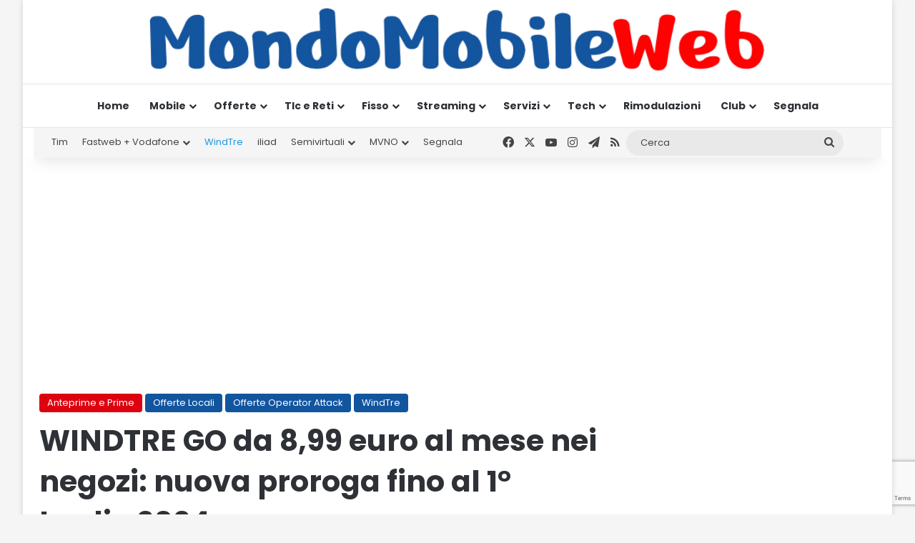

--- FILE ---
content_type: text/html; charset=UTF-8
request_url: https://www.mondomobileweb.it/282468-windtre-go-nei-negozi-nuova-proroga-1-luglio-2024/
body_size: 38181
content:
<!DOCTYPE html>
<html lang="it-IT" class="" data-skin="light">
<head>
	<meta charset="UTF-8" />
	<link rel="profile" href="https://gmpg.org/xfn/11" />
	<meta name='robots' content='index, follow, max-image-preview:large, max-snippet:-1, max-video-preview:-1' />

	<!-- This site is optimized with the Yoast SEO Premium plugin v26.5 (Yoast SEO v26.5) - https://yoast.com/wordpress/plugins/seo/ -->
	<title>WINDTRE GO da 8,99 euro al mese nei negozi: nuova proroga fino al 1° Luglio 2024 - MondoMobileWeb.it | News | Telefonia | Offerte</title>
	<meta name="description" content="WINDTRE ha ancora una volta deciso di prorogare la scadenze di alcune sue offerte di rete mobile della gamma GO disponibili nei negozi" />
	<link rel="canonical" href="https://www.mondomobileweb.it/282468-windtre-go-nei-negozi-nuova-proroga-1-luglio-2024/" />
	<meta property="og:locale" content="it_IT" />
	<meta property="og:type" content="article" />
	<meta property="og:title" content="WINDTRE GO da 8,99 euro al mese nei negozi: nuova proroga fino al 1° Luglio 2024" />
	<meta property="og:description" content="WINDTRE ha ancora una volta deciso di prorogare la scadenze di alcune sue offerte di rete mobile della gamma GO disponibili nei negozi" />
	<meta property="og:url" content="https://www.mondomobileweb.it/282468-windtre-go-nei-negozi-nuova-proroga-1-luglio-2024/" />
	<meta property="og:site_name" content="MondoMobileWeb.it | News | Telefonia | Offerte" />
	<meta property="article:publisher" content="https://www.facebook.com/mondomobileweb" />
	<meta property="article:published_time" content="2024-06-19T14:50:47+00:00" />
	<meta property="article:modified_time" content="2024-06-19T15:00:31+00:00" />
	<meta property="og:image" content="https://www.mondomobileweb.it/wp-content/uploads/2021/07/windtre-logo-luna-1.png" />
	<meta property="og:image:width" content="800" />
	<meta property="og:image:height" content="640" />
	<meta property="og:image:type" content="image/png" />
	<meta name="author" content="Mattia Castro" />
	<meta name="twitter:card" content="summary_large_image" />
	<meta name="twitter:creator" content="@mondomobileweb" />
	<meta name="twitter:site" content="@mondomobileweb" />
	<script type="application/ld+json" class="yoast-schema-graph">{"@context":"https://schema.org","@graph":[{"@type":"Article","@id":"https://www.mondomobileweb.it/282468-windtre-go-nei-negozi-nuova-proroga-1-luglio-2024/#article","isPartOf":{"@id":"https://www.mondomobileweb.it/282468-windtre-go-nei-negozi-nuova-proroga-1-luglio-2024/"},"author":{"name":"Mattia Castro","@id":"https://www.mondomobileweb.it/#/schema/person/b21d1e4dc3c538bd460fc12d16c22b84"},"headline":"WINDTRE GO da 8,99 euro al mese nei negozi: nuova proroga fino al 1° Luglio 2024","datePublished":"2024-06-19T14:50:47+00:00","dateModified":"2024-06-19T15:00:31+00:00","mainEntityOfPage":{"@id":"https://www.mondomobileweb.it/282468-windtre-go-nei-negozi-nuova-proroga-1-luglio-2024/"},"wordCount":1183,"commentCount":0,"publisher":{"@id":"https://www.mondomobileweb.it/#organization"},"image":{"@id":"https://www.mondomobileweb.it/282468-windtre-go-nei-negozi-nuova-proroga-1-luglio-2024/#primaryimage"},"thumbnailUrl":"https://www.mondomobileweb.it/wp-content/uploads/2021/07/windtre-logo-luna-1.png","keywords":["150 Giga","4g","50 sms","5g","7.99 euro al mese","75 giga","8.99 euro al mese","9.99 euro al mese","attivazione","coopvoce","credito residuo","easy pay","fastweb mobile","Giugno 2024","GO 150 Limited Edition 5G Easy Pay","GO 150 M 5G Easy Pay","ho mobile","Iliad","kena","Luglio 2024","lycamobile","meccanismo easy pay","minuti illimitati","mnp","MPN","negozi","nuovi clienti","offerte","offerte mobile","offerte mobile underground","Offerte Operator Attack","offerte rete mobile","offerte windtre","operator attack","operatore di provenienza","pagamento automatico","portabilità","portabilità numero mobile","poste mobile","proroga","proroga windtre","punti vendita","punti vendita windtre","rateizzazione","recesso anticipato","rete mobile","ricarica in ritardo","ricaricabili","scadenza","scadenza windtre","segreteria telefonica","sim","sim ricaricabile","SIM WINDTRE","sms","ti ho cercato","tim","traffico voce","unione europea","vodafone","windtre","windtre 4g","windtre 5g","windtre easy pay","WINDTRE GO 150 Limited Edition 5G Easy Pay","WindTre GO 150 M 5G Easy Pay","windtre negozi","windtre operator attack","windtre rete mobile"],"articleSection":["Anteprime e Prime","Offerte Locali","Offerte Operator Attack","WindTre"],"inLanguage":"it-IT","potentialAction":[{"@type":"CommentAction","name":"Comment","target":["https://www.mondomobileweb.it/282468-windtre-go-nei-negozi-nuova-proroga-1-luglio-2024/#respond"]}],"copyrightYear":"2024","copyrightHolder":{"@id":"https://www.mondomobileweb.it/#organization"}},{"@type":"WebPage","@id":"https://www.mondomobileweb.it/282468-windtre-go-nei-negozi-nuova-proroga-1-luglio-2024/","url":"https://www.mondomobileweb.it/282468-windtre-go-nei-negozi-nuova-proroga-1-luglio-2024/","name":"WINDTRE GO da 8,99 euro al mese nei negozi: nuova proroga fino al 1° Luglio 2024 - MondoMobileWeb.it | News | Telefonia | Offerte","isPartOf":{"@id":"https://www.mondomobileweb.it/#website"},"primaryImageOfPage":{"@id":"https://www.mondomobileweb.it/282468-windtre-go-nei-negozi-nuova-proroga-1-luglio-2024/#primaryimage"},"image":{"@id":"https://www.mondomobileweb.it/282468-windtre-go-nei-negozi-nuova-proroga-1-luglio-2024/#primaryimage"},"thumbnailUrl":"https://www.mondomobileweb.it/wp-content/uploads/2021/07/windtre-logo-luna-1.png","datePublished":"2024-06-19T14:50:47+00:00","dateModified":"2024-06-19T15:00:31+00:00","description":"WINDTRE ha ancora una volta deciso di prorogare la scadenze di alcune sue offerte di rete mobile della gamma GO disponibili nei negozi","breadcrumb":{"@id":"https://www.mondomobileweb.it/282468-windtre-go-nei-negozi-nuova-proroga-1-luglio-2024/#breadcrumb"},"inLanguage":"it-IT","potentialAction":[{"@type":"ReadAction","target":["https://www.mondomobileweb.it/282468-windtre-go-nei-negozi-nuova-proroga-1-luglio-2024/"]}]},{"@type":"ImageObject","inLanguage":"it-IT","@id":"https://www.mondomobileweb.it/282468-windtre-go-nei-negozi-nuova-proroga-1-luglio-2024/#primaryimage","url":"https://www.mondomobileweb.it/wp-content/uploads/2021/07/windtre-logo-luna-1.png","contentUrl":"https://www.mondomobileweb.it/wp-content/uploads/2021/07/windtre-logo-luna-1.png","width":800,"height":640,"caption":"WindTre"},{"@type":"BreadcrumbList","@id":"https://www.mondomobileweb.it/282468-windtre-go-nei-negozi-nuova-proroga-1-luglio-2024/#breadcrumb","itemListElement":[{"@type":"ListItem","position":1,"name":"Home","item":"https://www.mondomobileweb.it/"},{"@type":"ListItem","position":2,"name":"WINDTRE GO da 8,99 euro al mese nei negozi: nuova proroga fino al 1° Luglio 2024"}]},{"@type":"WebSite","@id":"https://www.mondomobileweb.it/#website","url":"https://www.mondomobileweb.it/","name":"MondoMobileWeb.it | Telefonia | Offerte | Notizie","description":"Insieme si risparmia di più","publisher":{"@id":"https://www.mondomobileweb.it/#organization"},"potentialAction":[{"@type":"SearchAction","target":{"@type":"EntryPoint","urlTemplate":"https://www.mondomobileweb.it/?s={search_term_string}"},"query-input":{"@type":"PropertyValueSpecification","valueRequired":true,"valueName":"search_term_string"}}],"inLanguage":"it-IT"},{"@type":"Organization","@id":"https://www.mondomobileweb.it/#organization","name":"MondoMobileWeb.it","url":"https://www.mondomobileweb.it/","logo":{"@type":"ImageObject","inLanguage":"it-IT","@id":"https://www.mondomobileweb.it/#/schema/logo/image/","url":"https://www.mondomobileweb.it/wp-content/uploads/2023/07/mondomobileweb-logo-14.webp","contentUrl":"https://www.mondomobileweb.it/wp-content/uploads/2023/07/mondomobileweb-logo-14.webp","width":1046,"height":100,"caption":"MondoMobileWeb.it"},"image":{"@id":"https://www.mondomobileweb.it/#/schema/logo/image/"},"sameAs":["https://www.facebook.com/mondomobileweb","https://x.com/mondomobileweb","https://www.instagram.com/mondomobileweb/","https://www.youtube.com/channel/UCIYDscIaSavC68Po1lUuxWA"]},{"@type":"Person","@id":"https://www.mondomobileweb.it/#/schema/person/b21d1e4dc3c538bd460fc12d16c22b84","name":"Mattia Castro","image":{"@type":"ImageObject","inLanguage":"it-IT","@id":"https://www.mondomobileweb.it/#/schema/person/image/","url":"https://secure.gravatar.com/avatar/2abde48d0fe46325f8bc99d6621eb2907cb63e2408bce79744c455310b0d145e?s=96&d=mm&r=g","contentUrl":"https://secure.gravatar.com/avatar/2abde48d0fe46325f8bc99d6621eb2907cb63e2408bce79744c455310b0d145e?s=96&d=mm&r=g","caption":"Mattia Castro"},"url":"https://www.mondomobileweb.it/author/mattia-castro/"}]}</script>
	<!-- / Yoast SEO Premium plugin. -->


<link rel="alternate" type="application/rss+xml" title="MondoMobileWeb.it | News | Telefonia | Offerte &raquo; Feed" href="https://www.mondomobileweb.it/feed/" />
<link rel="alternate" type="application/rss+xml" title="MondoMobileWeb.it | News | Telefonia | Offerte &raquo; Feed dei commenti" href="https://www.mondomobileweb.it/comments/feed/" />
<link rel="alternate" type="application/rss+xml" title="MondoMobileWeb.it | News | Telefonia | Offerte &raquo; WINDTRE GO da 8,99 euro al mese nei negozi: nuova proroga fino al 1° Luglio 2024 Feed dei commenti" href="https://www.mondomobileweb.it/282468-windtre-go-nei-negozi-nuova-proroga-1-luglio-2024/feed/" />

		<style type="text/css">
			:root{				
			--tie-preset-gradient-1: linear-gradient(135deg, rgba(6, 147, 227, 1) 0%, rgb(155, 81, 224) 100%);
			--tie-preset-gradient-2: linear-gradient(135deg, rgb(122, 220, 180) 0%, rgb(0, 208, 130) 100%);
			--tie-preset-gradient-3: linear-gradient(135deg, rgba(252, 185, 0, 1) 0%, rgba(255, 105, 0, 1) 100%);
			--tie-preset-gradient-4: linear-gradient(135deg, rgba(255, 105, 0, 1) 0%, rgb(207, 46, 46) 100%);
			--tie-preset-gradient-5: linear-gradient(135deg, rgb(238, 238, 238) 0%, rgb(169, 184, 195) 100%);
			--tie-preset-gradient-6: linear-gradient(135deg, rgb(74, 234, 220) 0%, rgb(151, 120, 209) 20%, rgb(207, 42, 186) 40%, rgb(238, 44, 130) 60%, rgb(251, 105, 98) 80%, rgb(254, 248, 76) 100%);
			--tie-preset-gradient-7: linear-gradient(135deg, rgb(255, 206, 236) 0%, rgb(152, 150, 240) 100%);
			--tie-preset-gradient-8: linear-gradient(135deg, rgb(254, 205, 165) 0%, rgb(254, 45, 45) 50%, rgb(107, 0, 62) 100%);
			--tie-preset-gradient-9: linear-gradient(135deg, rgb(255, 203, 112) 0%, rgb(199, 81, 192) 50%, rgb(65, 88, 208) 100%);
			--tie-preset-gradient-10: linear-gradient(135deg, rgb(255, 245, 203) 0%, rgb(182, 227, 212) 50%, rgb(51, 167, 181) 100%);
			--tie-preset-gradient-11: linear-gradient(135deg, rgb(202, 248, 128) 0%, rgb(113, 206, 126) 100%);
			--tie-preset-gradient-12: linear-gradient(135deg, rgb(2, 3, 129) 0%, rgb(40, 116, 252) 100%);
			--tie-preset-gradient-13: linear-gradient(135deg, #4D34FA, #ad34fa);
			--tie-preset-gradient-14: linear-gradient(135deg, #0057FF, #31B5FF);
			--tie-preset-gradient-15: linear-gradient(135deg, #FF007A, #FF81BD);
			--tie-preset-gradient-16: linear-gradient(135deg, #14111E, #4B4462);
			--tie-preset-gradient-17: linear-gradient(135deg, #F32758, #FFC581);

			
					--main-nav-background: #FFFFFF;
					--main-nav-secondry-background: rgba(0,0,0,0.03);
					--main-nav-primary-color: #0088ff;
					--main-nav-contrast-primary-color: #FFFFFF;
					--main-nav-text-color: #2c2f34;
					--main-nav-secondry-text-color: rgba(0,0,0,0.5);
					--main-nav-main-border-color: rgba(0,0,0,0.1);
					--main-nav-secondry-border-color: rgba(0,0,0,0.08);
				
			}
		</style>
	<link rel="alternate" title="oEmbed (JSON)" type="application/json+oembed" href="https://www.mondomobileweb.it/wp-json/oembed/1.0/embed?url=https%3A%2F%2Fwww.mondomobileweb.it%2F282468-windtre-go-nei-negozi-nuova-proroga-1-luglio-2024%2F" />
<link rel="alternate" title="oEmbed (XML)" type="text/xml+oembed" href="https://www.mondomobileweb.it/wp-json/oembed/1.0/embed?url=https%3A%2F%2Fwww.mondomobileweb.it%2F282468-windtre-go-nei-negozi-nuova-proroga-1-luglio-2024%2F&#038;format=xml" />
<meta name="viewport" content="width=device-width, initial-scale=1.0" /><style id='wp-img-auto-sizes-contain-inline-css' type='text/css'>
img:is([sizes=auto i],[sizes^="auto," i]){contain-intrinsic-size:3000px 1500px}
/*# sourceURL=wp-img-auto-sizes-contain-inline-css */
</style>
<style id='wp-emoji-styles-inline-css' type='text/css'>

	img.wp-smiley, img.emoji {
		display: inline !important;
		border: none !important;
		box-shadow: none !important;
		height: 1em !important;
		width: 1em !important;
		margin: 0 0.07em !important;
		vertical-align: -0.1em !important;
		background: none !important;
		padding: 0 !important;
	}
/*# sourceURL=wp-emoji-styles-inline-css */
</style>
<style id='wp-block-library-inline-css' type='text/css'>
:root{--wp-block-synced-color:#7a00df;--wp-block-synced-color--rgb:122,0,223;--wp-bound-block-color:var(--wp-block-synced-color);--wp-editor-canvas-background:#ddd;--wp-admin-theme-color:#007cba;--wp-admin-theme-color--rgb:0,124,186;--wp-admin-theme-color-darker-10:#006ba1;--wp-admin-theme-color-darker-10--rgb:0,107,160.5;--wp-admin-theme-color-darker-20:#005a87;--wp-admin-theme-color-darker-20--rgb:0,90,135;--wp-admin-border-width-focus:2px}@media (min-resolution:192dpi){:root{--wp-admin-border-width-focus:1.5px}}.wp-element-button{cursor:pointer}:root .has-very-light-gray-background-color{background-color:#eee}:root .has-very-dark-gray-background-color{background-color:#313131}:root .has-very-light-gray-color{color:#eee}:root .has-very-dark-gray-color{color:#313131}:root .has-vivid-green-cyan-to-vivid-cyan-blue-gradient-background{background:linear-gradient(135deg,#00d084,#0693e3)}:root .has-purple-crush-gradient-background{background:linear-gradient(135deg,#34e2e4,#4721fb 50%,#ab1dfe)}:root .has-hazy-dawn-gradient-background{background:linear-gradient(135deg,#faaca8,#dad0ec)}:root .has-subdued-olive-gradient-background{background:linear-gradient(135deg,#fafae1,#67a671)}:root .has-atomic-cream-gradient-background{background:linear-gradient(135deg,#fdd79a,#004a59)}:root .has-nightshade-gradient-background{background:linear-gradient(135deg,#330968,#31cdcf)}:root .has-midnight-gradient-background{background:linear-gradient(135deg,#020381,#2874fc)}:root{--wp--preset--font-size--normal:16px;--wp--preset--font-size--huge:42px}.has-regular-font-size{font-size:1em}.has-larger-font-size{font-size:2.625em}.has-normal-font-size{font-size:var(--wp--preset--font-size--normal)}.has-huge-font-size{font-size:var(--wp--preset--font-size--huge)}.has-text-align-center{text-align:center}.has-text-align-left{text-align:left}.has-text-align-right{text-align:right}.has-fit-text{white-space:nowrap!important}#end-resizable-editor-section{display:none}.aligncenter{clear:both}.items-justified-left{justify-content:flex-start}.items-justified-center{justify-content:center}.items-justified-right{justify-content:flex-end}.items-justified-space-between{justify-content:space-between}.screen-reader-text{border:0;clip-path:inset(50%);height:1px;margin:-1px;overflow:hidden;padding:0;position:absolute;width:1px;word-wrap:normal!important}.screen-reader-text:focus{background-color:#ddd;clip-path:none;color:#444;display:block;font-size:1em;height:auto;left:5px;line-height:normal;padding:15px 23px 14px;text-decoration:none;top:5px;width:auto;z-index:100000}html :where(.has-border-color){border-style:solid}html :where([style*=border-top-color]){border-top-style:solid}html :where([style*=border-right-color]){border-right-style:solid}html :where([style*=border-bottom-color]){border-bottom-style:solid}html :where([style*=border-left-color]){border-left-style:solid}html :where([style*=border-width]){border-style:solid}html :where([style*=border-top-width]){border-top-style:solid}html :where([style*=border-right-width]){border-right-style:solid}html :where([style*=border-bottom-width]){border-bottom-style:solid}html :where([style*=border-left-width]){border-left-style:solid}html :where(img[class*=wp-image-]){height:auto;max-width:100%}:where(figure){margin:0 0 1em}html :where(.is-position-sticky){--wp-admin--admin-bar--position-offset:var(--wp-admin--admin-bar--height,0px)}@media screen and (max-width:600px){html :where(.is-position-sticky){--wp-admin--admin-bar--position-offset:0px}}

/*# sourceURL=wp-block-library-inline-css */
</style><style id='global-styles-inline-css' type='text/css'>
:root{--wp--preset--aspect-ratio--square: 1;--wp--preset--aspect-ratio--4-3: 4/3;--wp--preset--aspect-ratio--3-4: 3/4;--wp--preset--aspect-ratio--3-2: 3/2;--wp--preset--aspect-ratio--2-3: 2/3;--wp--preset--aspect-ratio--16-9: 16/9;--wp--preset--aspect-ratio--9-16: 9/16;--wp--preset--color--black: #000000;--wp--preset--color--cyan-bluish-gray: #abb8c3;--wp--preset--color--white: #ffffff;--wp--preset--color--pale-pink: #f78da7;--wp--preset--color--vivid-red: #cf2e2e;--wp--preset--color--luminous-vivid-orange: #ff6900;--wp--preset--color--luminous-vivid-amber: #fcb900;--wp--preset--color--light-green-cyan: #7bdcb5;--wp--preset--color--vivid-green-cyan: #00d084;--wp--preset--color--pale-cyan-blue: #8ed1fc;--wp--preset--color--vivid-cyan-blue: #0693e3;--wp--preset--color--vivid-purple: #9b51e0;--wp--preset--color--global-color: #10539e;--wp--preset--gradient--vivid-cyan-blue-to-vivid-purple: linear-gradient(135deg,rgb(6,147,227) 0%,rgb(155,81,224) 100%);--wp--preset--gradient--light-green-cyan-to-vivid-green-cyan: linear-gradient(135deg,rgb(122,220,180) 0%,rgb(0,208,130) 100%);--wp--preset--gradient--luminous-vivid-amber-to-luminous-vivid-orange: linear-gradient(135deg,rgb(252,185,0) 0%,rgb(255,105,0) 100%);--wp--preset--gradient--luminous-vivid-orange-to-vivid-red: linear-gradient(135deg,rgb(255,105,0) 0%,rgb(207,46,46) 100%);--wp--preset--gradient--very-light-gray-to-cyan-bluish-gray: linear-gradient(135deg,rgb(238,238,238) 0%,rgb(169,184,195) 100%);--wp--preset--gradient--cool-to-warm-spectrum: linear-gradient(135deg,rgb(74,234,220) 0%,rgb(151,120,209) 20%,rgb(207,42,186) 40%,rgb(238,44,130) 60%,rgb(251,105,98) 80%,rgb(254,248,76) 100%);--wp--preset--gradient--blush-light-purple: linear-gradient(135deg,rgb(255,206,236) 0%,rgb(152,150,240) 100%);--wp--preset--gradient--blush-bordeaux: linear-gradient(135deg,rgb(254,205,165) 0%,rgb(254,45,45) 50%,rgb(107,0,62) 100%);--wp--preset--gradient--luminous-dusk: linear-gradient(135deg,rgb(255,203,112) 0%,rgb(199,81,192) 50%,rgb(65,88,208) 100%);--wp--preset--gradient--pale-ocean: linear-gradient(135deg,rgb(255,245,203) 0%,rgb(182,227,212) 50%,rgb(51,167,181) 100%);--wp--preset--gradient--electric-grass: linear-gradient(135deg,rgb(202,248,128) 0%,rgb(113,206,126) 100%);--wp--preset--gradient--midnight: linear-gradient(135deg,rgb(2,3,129) 0%,rgb(40,116,252) 100%);--wp--preset--font-size--small: 13px;--wp--preset--font-size--medium: 20px;--wp--preset--font-size--large: 36px;--wp--preset--font-size--x-large: 42px;--wp--preset--spacing--20: 0.44rem;--wp--preset--spacing--30: 0.67rem;--wp--preset--spacing--40: 1rem;--wp--preset--spacing--50: 1.5rem;--wp--preset--spacing--60: 2.25rem;--wp--preset--spacing--70: 3.38rem;--wp--preset--spacing--80: 5.06rem;--wp--preset--shadow--natural: 6px 6px 9px rgba(0, 0, 0, 0.2);--wp--preset--shadow--deep: 12px 12px 50px rgba(0, 0, 0, 0.4);--wp--preset--shadow--sharp: 6px 6px 0px rgba(0, 0, 0, 0.2);--wp--preset--shadow--outlined: 6px 6px 0px -3px rgb(255, 255, 255), 6px 6px rgb(0, 0, 0);--wp--preset--shadow--crisp: 6px 6px 0px rgb(0, 0, 0);}:where(.is-layout-flex){gap: 0.5em;}:where(.is-layout-grid){gap: 0.5em;}body .is-layout-flex{display: flex;}.is-layout-flex{flex-wrap: wrap;align-items: center;}.is-layout-flex > :is(*, div){margin: 0;}body .is-layout-grid{display: grid;}.is-layout-grid > :is(*, div){margin: 0;}:where(.wp-block-columns.is-layout-flex){gap: 2em;}:where(.wp-block-columns.is-layout-grid){gap: 2em;}:where(.wp-block-post-template.is-layout-flex){gap: 1.25em;}:where(.wp-block-post-template.is-layout-grid){gap: 1.25em;}.has-black-color{color: var(--wp--preset--color--black) !important;}.has-cyan-bluish-gray-color{color: var(--wp--preset--color--cyan-bluish-gray) !important;}.has-white-color{color: var(--wp--preset--color--white) !important;}.has-pale-pink-color{color: var(--wp--preset--color--pale-pink) !important;}.has-vivid-red-color{color: var(--wp--preset--color--vivid-red) !important;}.has-luminous-vivid-orange-color{color: var(--wp--preset--color--luminous-vivid-orange) !important;}.has-luminous-vivid-amber-color{color: var(--wp--preset--color--luminous-vivid-amber) !important;}.has-light-green-cyan-color{color: var(--wp--preset--color--light-green-cyan) !important;}.has-vivid-green-cyan-color{color: var(--wp--preset--color--vivid-green-cyan) !important;}.has-pale-cyan-blue-color{color: var(--wp--preset--color--pale-cyan-blue) !important;}.has-vivid-cyan-blue-color{color: var(--wp--preset--color--vivid-cyan-blue) !important;}.has-vivid-purple-color{color: var(--wp--preset--color--vivid-purple) !important;}.has-black-background-color{background-color: var(--wp--preset--color--black) !important;}.has-cyan-bluish-gray-background-color{background-color: var(--wp--preset--color--cyan-bluish-gray) !important;}.has-white-background-color{background-color: var(--wp--preset--color--white) !important;}.has-pale-pink-background-color{background-color: var(--wp--preset--color--pale-pink) !important;}.has-vivid-red-background-color{background-color: var(--wp--preset--color--vivid-red) !important;}.has-luminous-vivid-orange-background-color{background-color: var(--wp--preset--color--luminous-vivid-orange) !important;}.has-luminous-vivid-amber-background-color{background-color: var(--wp--preset--color--luminous-vivid-amber) !important;}.has-light-green-cyan-background-color{background-color: var(--wp--preset--color--light-green-cyan) !important;}.has-vivid-green-cyan-background-color{background-color: var(--wp--preset--color--vivid-green-cyan) !important;}.has-pale-cyan-blue-background-color{background-color: var(--wp--preset--color--pale-cyan-blue) !important;}.has-vivid-cyan-blue-background-color{background-color: var(--wp--preset--color--vivid-cyan-blue) !important;}.has-vivid-purple-background-color{background-color: var(--wp--preset--color--vivid-purple) !important;}.has-black-border-color{border-color: var(--wp--preset--color--black) !important;}.has-cyan-bluish-gray-border-color{border-color: var(--wp--preset--color--cyan-bluish-gray) !important;}.has-white-border-color{border-color: var(--wp--preset--color--white) !important;}.has-pale-pink-border-color{border-color: var(--wp--preset--color--pale-pink) !important;}.has-vivid-red-border-color{border-color: var(--wp--preset--color--vivid-red) !important;}.has-luminous-vivid-orange-border-color{border-color: var(--wp--preset--color--luminous-vivid-orange) !important;}.has-luminous-vivid-amber-border-color{border-color: var(--wp--preset--color--luminous-vivid-amber) !important;}.has-light-green-cyan-border-color{border-color: var(--wp--preset--color--light-green-cyan) !important;}.has-vivid-green-cyan-border-color{border-color: var(--wp--preset--color--vivid-green-cyan) !important;}.has-pale-cyan-blue-border-color{border-color: var(--wp--preset--color--pale-cyan-blue) !important;}.has-vivid-cyan-blue-border-color{border-color: var(--wp--preset--color--vivid-cyan-blue) !important;}.has-vivid-purple-border-color{border-color: var(--wp--preset--color--vivid-purple) !important;}.has-vivid-cyan-blue-to-vivid-purple-gradient-background{background: var(--wp--preset--gradient--vivid-cyan-blue-to-vivid-purple) !important;}.has-light-green-cyan-to-vivid-green-cyan-gradient-background{background: var(--wp--preset--gradient--light-green-cyan-to-vivid-green-cyan) !important;}.has-luminous-vivid-amber-to-luminous-vivid-orange-gradient-background{background: var(--wp--preset--gradient--luminous-vivid-amber-to-luminous-vivid-orange) !important;}.has-luminous-vivid-orange-to-vivid-red-gradient-background{background: var(--wp--preset--gradient--luminous-vivid-orange-to-vivid-red) !important;}.has-very-light-gray-to-cyan-bluish-gray-gradient-background{background: var(--wp--preset--gradient--very-light-gray-to-cyan-bluish-gray) !important;}.has-cool-to-warm-spectrum-gradient-background{background: var(--wp--preset--gradient--cool-to-warm-spectrum) !important;}.has-blush-light-purple-gradient-background{background: var(--wp--preset--gradient--blush-light-purple) !important;}.has-blush-bordeaux-gradient-background{background: var(--wp--preset--gradient--blush-bordeaux) !important;}.has-luminous-dusk-gradient-background{background: var(--wp--preset--gradient--luminous-dusk) !important;}.has-pale-ocean-gradient-background{background: var(--wp--preset--gradient--pale-ocean) !important;}.has-electric-grass-gradient-background{background: var(--wp--preset--gradient--electric-grass) !important;}.has-midnight-gradient-background{background: var(--wp--preset--gradient--midnight) !important;}.has-small-font-size{font-size: var(--wp--preset--font-size--small) !important;}.has-medium-font-size{font-size: var(--wp--preset--font-size--medium) !important;}.has-large-font-size{font-size: var(--wp--preset--font-size--large) !important;}.has-x-large-font-size{font-size: var(--wp--preset--font-size--x-large) !important;}
/*# sourceURL=global-styles-inline-css */
</style>

<style id='classic-theme-styles-inline-css' type='text/css'>
/*! This file is auto-generated */
.wp-block-button__link{color:#fff;background-color:#32373c;border-radius:9999px;box-shadow:none;text-decoration:none;padding:calc(.667em + 2px) calc(1.333em + 2px);font-size:1.125em}.wp-block-file__button{background:#32373c;color:#fff;text-decoration:none}
/*# sourceURL=/wp-includes/css/classic-themes.min.css */
</style>
<link rel='stylesheet' id='contact-form-7-css' href='https://www.mondomobileweb.it/wp-content/plugins/contact-form-7/includes/css/styles.css?ver=6.1.4' type='text/css' media='all' />
<link rel='stylesheet' id='wp-pagenavi-css' href='https://www.mondomobileweb.it/wp-content/plugins/wp-pagenavi/pagenavi-css.css?ver=2.70' type='text/css' media='all' />
<link rel='stylesheet' id='tie-css-base-css' href='https://www.mondomobileweb.it/wp-content/themes/jannah/assets/css/base.min.css?ver=7.6.3' type='text/css' media='all' />
<link rel='stylesheet' id='tie-css-styles-css' href='https://www.mondomobileweb.it/wp-content/themes/jannah/assets/css/style.min.css?ver=7.6.3' type='text/css' media='all' />
<link rel='stylesheet' id='tie-css-widgets-css' href='https://www.mondomobileweb.it/wp-content/themes/jannah/assets/css/widgets.min.css?ver=7.6.3' type='text/css' media='all' />
<link rel='stylesheet' id='tie-css-helpers-css' href='https://www.mondomobileweb.it/wp-content/themes/jannah/assets/css/helpers.min.css?ver=7.6.3' type='text/css' media='all' />
<link rel='stylesheet' id='tie-fontawesome5-css' href='https://www.mondomobileweb.it/wp-content/themes/jannah/assets/css/fontawesome.css?ver=7.6.3' type='text/css' media='all' />
<link rel='stylesheet' id='tie-css-ilightbox-css' href='https://www.mondomobileweb.it/wp-content/themes/jannah/assets/ilightbox/dark-skin/skin.css?ver=7.6.3' type='text/css' media='all' />
<link rel='stylesheet' id='tie-css-shortcodes-css' href='https://www.mondomobileweb.it/wp-content/themes/jannah/assets/css/plugins/shortcodes.min.css?ver=7.6.3' type='text/css' media='all' />
<link rel='stylesheet' id='tie-css-single-css' href='https://www.mondomobileweb.it/wp-content/themes/jannah/assets/css/single.min.css?ver=7.6.3' type='text/css' media='all' />
<link rel='stylesheet' id='tie-css-print-css' href='https://www.mondomobileweb.it/wp-content/themes/jannah/assets/css/print.css?ver=7.6.3' type='text/css' media='print' />
<style id='tie-css-print-inline-css' type='text/css'>
.wf-active body{font-family: 'Poppins';}.wf-active .logo-text,.wf-active h1,.wf-active h2,.wf-active h3,.wf-active h4,.wf-active h5,.wf-active h6,.wf-active .the-subtitle{font-family: 'Poppins';}#the-post .entry-content,#the-post .entry-content p{font-size: 19px;}#tie-body{background-color: #f5f5f5;}:root:root{--brand-color: #10539e;--dark-brand-color: #00216c;--bright-color: #FFFFFF;--base-color: #2c2f34;}#reading-position-indicator{box-shadow: 0 0 10px rgba( 16,83,158,0.7);}:root:root{--brand-color: #10539e;--dark-brand-color: #00216c;--bright-color: #FFFFFF;--base-color: #2c2f34;}#reading-position-indicator{box-shadow: 0 0 10px rgba( 16,83,158,0.7);}#header-notification-bar{background: var( --tie-preset-gradient-13 );}#header-notification-bar{--tie-buttons-color: #FFFFFF;--tie-buttons-border-color: #FFFFFF;--tie-buttons-hover-color: #e1e1e1;--tie-buttons-hover-text: #000000;}#header-notification-bar{--tie-buttons-text: #000000;}#top-nav,#top-nav .sub-menu,#top-nav .comp-sub-menu,#top-nav .ticker-content,#top-nav .ticker-swipe,.top-nav-boxed #top-nav .topbar-wrapper,.top-nav-dark .top-menu ul,#autocomplete-suggestions.search-in-top-nav{background-color : #f5f5f5;}#top-nav *,#autocomplete-suggestions.search-in-top-nav{border-color: rgba( #000000,0.08);}#top-nav .icon-basecloud-bg:after{color: #f5f5f5;}#top-nav a:not(:hover),#top-nav input,#top-nav #search-submit,#top-nav .fa-spinner,#top-nav .dropdown-social-icons li a span,#top-nav .components > li .social-link:not(:hover) span,#autocomplete-suggestions.search-in-top-nav a{color: #444444;}#top-nav input::-moz-placeholder{color: #444444;}#top-nav input:-moz-placeholder{color: #444444;}#top-nav input:-ms-input-placeholder{color: #444444;}#top-nav input::-webkit-input-placeholder{color: #444444;}#top-nav,.search-in-top-nav{--tie-buttons-color: #1b98e0;--tie-buttons-border-color: #1b98e0;--tie-buttons-text: #FFFFFF;--tie-buttons-hover-color: #007ac2;}#top-nav a:hover,#top-nav .menu li:hover > a,#top-nav .menu > .tie-current-menu > a,#top-nav .components > li:hover > a,#top-nav .components #search-submit:hover,#autocomplete-suggestions.search-in-top-nav .post-title a:hover{color: #1b98e0;}#top-nav,#top-nav .comp-sub-menu,#top-nav .tie-weather-widget{color: #777777;}#autocomplete-suggestions.search-in-top-nav .post-meta,#autocomplete-suggestions.search-in-top-nav .post-meta a:not(:hover){color: rgba( 119,119,119,0.7 );}#top-nav .weather-icon .icon-cloud,#top-nav .weather-icon .icon-basecloud-bg,#top-nav .weather-icon .icon-cloud-behind{color: #777777 !important;}#footer{background-color: #11529c;}#site-info{background-color: #ffffff;}#footer .posts-list-counter .posts-list-items li.widget-post-list:before{border-color: #11529c;}#footer .timeline-widget a .date:before{border-color: rgba(17,82,156,0.8);}#footer .footer-boxed-widget-area,#footer textarea,#footer input:not([type=submit]),#footer select,#footer code,#footer kbd,#footer pre,#footer samp,#footer .show-more-button,#footer .slider-links .tie-slider-nav span,#footer #wp-calendar,#footer #wp-calendar tbody td,#footer #wp-calendar thead th,#footer .widget.buddypress .item-options a{border-color: rgba(255,255,255,0.1);}#footer .social-statistics-widget .white-bg li.social-icons-item a,#footer .widget_tag_cloud .tagcloud a,#footer .latest-tweets-widget .slider-links .tie-slider-nav span,#footer .widget_layered_nav_filters a{border-color: rgba(255,255,255,0.1);}#footer .social-statistics-widget .white-bg li:before{background: rgba(255,255,255,0.1);}.site-footer #wp-calendar tbody td{background: rgba(255,255,255,0.02);}#footer .white-bg .social-icons-item a span.followers span,#footer .circle-three-cols .social-icons-item a .followers-num,#footer .circle-three-cols .social-icons-item a .followers-name{color: rgba(255,255,255,0.8);}#footer .timeline-widget ul:before,#footer .timeline-widget a:not(:hover) .date:before{background-color: #00347e;}#tie-body #footer .widget-title::before{background-color: #e74c3c;}#footer .widget-title,#footer .widget-title a:not(:hover){color: #ffffff;}#footer,#footer textarea,#footer input:not([type='submit']),#footer select,#footer #wp-calendar tbody,#footer .tie-slider-nav li span:not(:hover),#footer .widget_categories li a:before,#footer .widget_product_categories li a:before,#footer .widget_layered_nav li a:before,#footer .widget_archive li a:before,#footer .widget_nav_menu li a:before,#footer .widget_meta li a:before,#footer .widget_pages li a:before,#footer .widget_recent_entries li a:before,#footer .widget_display_forums li a:before,#footer .widget_display_views li a:before,#footer .widget_rss li a:before,#footer .widget_display_stats dt:before,#footer .subscribe-widget-content h3,#footer .about-author .social-icons a:not(:hover) span{color: #aaaaaa;}#footer post-widget-body .meta-item,#footer .post-meta,#footer .stream-title,#footer.dark-skin .timeline-widget .date,#footer .wp-caption .wp-caption-text,#footer .rss-date{color: rgba(170,170,170,0.7);}#footer input::-moz-placeholder{color: #aaaaaa;}#footer input:-moz-placeholder{color: #aaaaaa;}#footer input:-ms-input-placeholder{color: #aaaaaa;}#footer input::-webkit-input-placeholder{color: #aaaaaa;}.site-footer.dark-skin a:hover,#footer .stars-rating-active,#footer .twitter-icon-wrap span,.block-head-4.magazine2 #footer .tabs li a{color: #3498db;}#footer .circle_bar{stroke: #3498db;}#footer .widget.buddypress .item-options a.selected,#footer .widget.buddypress .item-options a.loading,#footer .tie-slider-nav span:hover,.block-head-4.magazine2 #footer .tabs{border-color: #3498db;}.magazine2:not(.block-head-4) #footer .tabs a:hover,.magazine2:not(.block-head-4) #footer .tabs .active a,.magazine1 #footer .tabs a:hover,.magazine1 #footer .tabs .active a,.block-head-4.magazine2 #footer .tabs.tabs .active a,.block-head-4.magazine2 #footer .tabs > .active a:before,.block-head-4.magazine2 #footer .tabs > li.active:nth-child(n) a:after,#footer .digital-rating-static,#footer .timeline-widget li a:hover .date:before,#footer #wp-calendar #today,#footer .posts-list-counter .posts-list-items li.widget-post-list:before,#footer .cat-counter span,#footer.dark-skin .the-global-title:after,#footer .button,#footer [type='submit'],#footer .spinner > div,#footer .widget.buddypress .item-options a.selected,#footer .widget.buddypress .item-options a.loading,#footer .tie-slider-nav span:hover,#footer .fullwidth-area .tagcloud a:hover{background-color: #3498db;color: #FFFFFF;}.block-head-4.magazine2 #footer .tabs li a:hover{color: #167abd;}.block-head-4.magazine2 #footer .tabs.tabs .active a:hover,#footer .widget.buddypress .item-options a.selected,#footer .widget.buddypress .item-options a.loading,#footer .tie-slider-nav span:hover{color: #FFFFFF !important;}#footer .button:hover,#footer [type='submit']:hover{background-color: #167abd;color: #FFFFFF;}#site-info,#site-info ul.social-icons li a:not(:hover) span{color: #999999;}#footer .site-info a:not(:hover){color: #666666;}.tie-cat-7924,.tie-cat-item-7924 > span{background-color:#dd000d !important;color:#FFFFFF !important;}.tie-cat-7924:after{border-top-color:#dd000d !important;}.tie-cat-7924:hover{background-color:#bf0000 !important;}.tie-cat-7924:hover:after{border-top-color:#bf0000 !important;}.tie-cat-101957,.tie-cat-item-101957 > span{background-color:#dd000d !important;color:#FFFFFF !important;}.tie-cat-101957:after{border-top-color:#dd000d !important;}.tie-cat-101957:hover{background-color:#bf0000 !important;}.tie-cat-101957:hover:after{border-top-color:#bf0000 !important;}@media (max-width: 991px){.side-aside #mobile-menu .menu > li{border-color: rgba(255,255,255,0.05);}}@media (max-width: 991px){.side-aside.normal-side{background-color: #11529c;}}
/*# sourceURL=tie-css-print-inline-css */
</style>
<script type="text/javascript" src="https://www.mondomobileweb.it/wp-includes/js/jquery/jquery.min.js?ver=3.7.1" id="jquery-core-js"></script>
<script type="text/javascript" src="https://www.mondomobileweb.it/wp-includes/js/jquery/jquery-migrate.min.js?ver=3.4.1" id="jquery-migrate-js"></script>
<link rel="https://api.w.org/" href="https://www.mondomobileweb.it/wp-json/" /><link rel="alternate" title="JSON" type="application/json" href="https://www.mondomobileweb.it/wp-json/wp/v2/posts/282468" /><link rel="EditURI" type="application/rsd+xml" title="RSD" href="https://www.mondomobileweb.it/xmlrpc.php?rsd" />
<meta name="generator" content="WordPress 6.9" />
<link rel='shortlink' href='https://www.mondomobileweb.it/?p=282468' />
<meta http-equiv="X-UA-Compatible" content="IE=edge"><!-- Google tag (gtag.js) -->
<script async src="https://www.googletagmanager.com/gtag/js?id=G-P0NC9G7GRT"></script>
<script>
  window.dataLayer = window.dataLayer || [];
  function gtag(){dataLayer.push(arguments);}
  gtag('js', new Date());

  gtag('config', 'G-P0NC9G7GRT');
</script>

<!-- gas plus -->
<script async src="https://pagead2.googlesyndication.com/pagead/js/adsbygoogle.js?client=ca-pub-3735118186357073"
     crossorigin="anonymous"></script>
<!-- gas plus -->
<link rel="icon" href="https://www.mondomobileweb.it/wp-content/uploads/2023/07/cropped-mondomobileweb-verticale-512-sb-32x32.png" sizes="32x32" />
<link rel="icon" href="https://www.mondomobileweb.it/wp-content/uploads/2023/07/cropped-mondomobileweb-verticale-512-sb-192x192.png" sizes="192x192" />
<link rel="apple-touch-icon" href="https://www.mondomobileweb.it/wp-content/uploads/2023/07/cropped-mondomobileweb-verticale-512-sb-180x180.png" />
<meta name="msapplication-TileImage" content="https://www.mondomobileweb.it/wp-content/uploads/2023/07/cropped-mondomobileweb-verticale-512-sb-270x270.png" />
</head>

<body id="tie-body" class="wp-singular post-template-default single single-post postid-282468 single-format-standard wp-theme-jannah boxed-layout wrapper-has-shadow block-head-8 magazine2 is-thumb-overlay-disabled is-desktop is-header-layout-2 has-header-below-ad sidebar-right has-sidebar post-layout-1 narrow-title-narrow-media is-standard-format has-mobile-share hide_breaking_news">



<div class="background-overlay">

	<div id="tie-container" class="site tie-container">

		
		<div id="tie-wrapper">
			
<header id="theme-header" class="theme-header header-layout-2 main-nav-light main-nav-default-light main-nav-below no-stream-item top-nav-active top-nav-light top-nav-default-light top-nav-boxed top-nav-below top-nav-below-main-nav has-shadow is-stretch-header has-full-width-logo mobile-components-row mobile-header-centered">
	
<div class="container header-container">
	<div class="tie-row logo-row">

		
		<div class="logo-wrapper">
			<div class="tie-col-md-4 logo-container clearfix">
				<div id="mobile-header-components-area_1" class="mobile-header-components"><ul class="components"><li class="mobile-component_menu custom-menu-link"><a href="#" id="mobile-menu-icon" class=""><span class="tie-mobile-menu-icon nav-icon is-layout-1"></span><span class="screen-reader-text">Menu</span></a></li></ul></div>
		<div id="logo" class="image-logo" >

			
			<a title="MondoMobileWeb.it" href="https://www.mondomobileweb.it/">
				
				<picture class="tie-logo-default tie-logo-picture">
					
					<source class="tie-logo-source-default tie-logo-source" srcset="https://www.mondomobileweb.it/wp-content/uploads/2023/07/mondomobileweb-logo-14.webp">
					<img class="tie-logo-img-default tie-logo-img" src="https://www.mondomobileweb.it/wp-content/uploads/2023/07/mondomobileweb-logo-14.webp" alt="MondoMobileWeb.it" width="1046" height="100" />
				</picture>
						</a>

			
		</div><!-- #logo /-->

		<div id="mobile-header-components-area_2" class="mobile-header-components"><ul class="components"><li class="mobile-component_search custom-menu-link">
				<a href="#" class="tie-search-trigger-mobile">
					<span class="tie-icon-search tie-search-icon" aria-hidden="true"></span>
					<span class="screen-reader-text">Cerca</span>
				</a>
			</li></ul></div>			</div><!-- .tie-col /-->
		</div><!-- .logo-wrapper /-->

		
	</div><!-- .tie-row /-->
</div><!-- .container /-->

<div class="main-nav-wrapper">
	<nav id="main-nav"  class="main-nav header-nav menu-style-arrow menu-style-minimal"  aria-label="Navigazione Principale">
		<div class="container">

			<div class="main-menu-wrapper">

				
				<div id="menu-components-wrap">

					
					<div class="main-menu main-menu-wrap">
						<div id="main-nav-menu" class="main-menu header-menu"><ul id="menu-principale" class="menu"><li id="menu-item-46738" class="menu-item menu-item-type-custom menu-item-object-custom menu-item-home menu-item-46738"><a href="https://www.mondomobileweb.it/">Home</a></li>
<li id="menu-item-162833" class="menu-item menu-item-type-taxonomy menu-item-object-category current-post-ancestor menu-item-has-children menu-item-162833"><a href="https://www.mondomobileweb.it/category/telefonia-mobile/">Mobile</a>
<ul class="sub-menu menu-sub-content">
	<li id="menu-item-46775" class="menu-item menu-item-type-taxonomy menu-item-object-category menu-item-46775"><a href="https://www.mondomobileweb.it/category/telefonia-mobile/rete-mobile/tim/">Tim</a></li>
	<li id="menu-item-293354" class="menu-item menu-item-type-taxonomy menu-item-object-category menu-item-has-children menu-item-293354"><a href="https://www.mondomobileweb.it/category/telefonia-mobile/rete-mobile/fastweb-vodafone/">Fastweb + Vodafone</a>
	<ul class="sub-menu menu-sub-content">
		<li id="menu-item-46922" class="menu-item menu-item-type-taxonomy menu-item-object-category menu-item-46922"><a href="https://www.mondomobileweb.it/category/telefonia-mobile/rete-mobile/fastweb-vodafone/fastweb-mobile/">Fastweb</a></li>
		<li id="menu-item-46776" class="menu-item menu-item-type-taxonomy menu-item-object-category menu-item-46776"><a href="https://www.mondomobileweb.it/category/telefonia-mobile/rete-mobile/fastweb-vodafone/vodafone/">Vodafone Italia</a></li>
	</ul>
</li>
	<li id="menu-item-119520" class="menu-item menu-item-type-taxonomy menu-item-object-category current-post-ancestor current-menu-parent current-post-parent menu-item-119520"><a href="https://www.mondomobileweb.it/category/telefonia-mobile/rete-mobile/windtre/">WindTre</a></li>
	<li id="menu-item-60504" class="menu-item menu-item-type-taxonomy menu-item-object-category menu-item-60504"><a href="https://www.mondomobileweb.it/category/telefonia-mobile/rete-mobile/iliad/">iliad</a></li>
	<li id="menu-item-170001" class="menu-item menu-item-type-taxonomy menu-item-object-category menu-item-has-children menu-item-170001"><a href="https://www.mondomobileweb.it/category/telefonia-mobile/gestori-virtuali/semivirtuali/">Semivirtuali</a>
	<ul class="sub-menu menu-sub-content">
		<li id="menu-item-119519" class="menu-item menu-item-type-taxonomy menu-item-object-category menu-item-119519"><a href="https://www.mondomobileweb.it/category/telefonia-mobile/gestori-virtuali/semivirtuali/kenamobile/">Kena</a></li>
		<li id="menu-item-119518" class="menu-item menu-item-type-taxonomy menu-item-object-category menu-item-119518"><a href="https://www.mondomobileweb.it/category/telefonia-mobile/gestori-virtuali/semivirtuali/ho-mobile/">ho.</a></li>
		<li id="menu-item-169260" class="menu-item menu-item-type-taxonomy menu-item-object-category menu-item-169260"><a href="https://www.mondomobileweb.it/category/telefonia-mobile/gestori-virtuali/semivirtuali/very-mobile/">Very Mobile</a></li>
		<li id="menu-item-270348" class="menu-item menu-item-type-taxonomy menu-item-object-category menu-item-270348"><a href="https://www.mondomobileweb.it/category/telefonia-mobile/gestori-virtuali/semivirtuali/sky-mobile/">Sky Mobile</a></li>
	</ul>
</li>
	<li id="menu-item-51792" class="menu-item menu-item-type-taxonomy menu-item-object-category menu-item-has-children menu-item-51792"><a href="https://www.mondomobileweb.it/category/telefonia-mobile/gestori-virtuali/">Operatori Virtuali</a>
	<ul class="sub-menu menu-sub-content">
		<li id="menu-item-46780" class="menu-item menu-item-type-taxonomy menu-item-object-category menu-item-46780"><a href="https://www.mondomobileweb.it/category/telefonia-mobile/gestori-virtuali/postemobile/">PosteMobile</a></li>
		<li id="menu-item-46781" class="menu-item menu-item-type-taxonomy menu-item-object-category menu-item-46781"><a href="https://www.mondomobileweb.it/category/telefonia-mobile/gestori-virtuali/coopvoce/">CoopVoce</a></li>
		<li id="menu-item-48050" class="menu-item menu-item-type-taxonomy menu-item-object-category menu-item-48050"><a href="https://www.mondomobileweb.it/category/telefonia-mobile/gestori-virtuali/tiscali-mobile/">Tiscali</a></li>
		<li id="menu-item-170002" class="menu-item menu-item-type-taxonomy menu-item-object-category menu-item-170002"><a href="https://www.mondomobileweb.it/category/telefonia-mobile/gestori-virtuali/spusu/">Spusu</a></li>
		<li id="menu-item-205808" class="menu-item menu-item-type-taxonomy menu-item-object-category menu-item-205808"><a href="https://www.mondomobileweb.it/category/telefonia-mobile/gestori-virtuali/plintron/feder-mobile/">Feder Mobile</a></li>
		<li id="menu-item-46923" class="menu-item menu-item-type-taxonomy menu-item-object-category menu-item-46923"><a href="https://www.mondomobileweb.it/category/telefonia-mobile/gestori-virtuali/lycamobile/">Lyca Mobile</a></li>
		<li id="menu-item-114565" class="menu-item menu-item-type-taxonomy menu-item-object-category menu-item-114565"><a href="https://www.mondomobileweb.it/category/telefonia-mobile/gestori-virtuali/digimobil/">Digi</a></li>
		<li id="menu-item-46920" class="menu-item menu-item-type-taxonomy menu-item-object-category menu-item-46920"><a href="https://www.mondomobileweb.it/category/telefonia-mobile/gestori-virtuali/effortel/unomobile/">1Mobile</a></li>
		<li id="menu-item-46924" class="menu-item menu-item-type-taxonomy menu-item-object-category menu-item-46924"><a href="https://www.mondomobileweb.it/category/telefonia-mobile/gestori-virtuali/plintron/noitel-mobile/">Noitel</a></li>
		<li id="menu-item-234848" class="menu-item menu-item-type-taxonomy menu-item-object-category menu-item-234848"><a href="https://www.mondomobileweb.it/category/telefonia-mobile/gestori-virtuali/dimensione-mobile/">Dimensione Mobile</a></li>
		<li id="menu-item-85290" class="menu-item menu-item-type-taxonomy menu-item-object-category menu-item-85290"><a href="https://www.mondomobileweb.it/category/telefonia-mobile/gestori-virtuali/effortel/optima-mobile/">Optima Mobile</a></li>
		<li id="menu-item-250113" class="menu-item menu-item-type-taxonomy menu-item-object-category menu-item-250113"><a href="https://www.mondomobileweb.it/category/telefonia-mobile/gestori-virtuali/cmlink-italy/">CMLink</a></li>
		<li id="menu-item-302825" class="menu-item menu-item-type-taxonomy menu-item-object-category menu-item-302825"><a href="https://www.mondomobileweb.it/category/telefonia-mobile/gestori-virtuali/effortel/daily-telecom/">Daily Telecom</a></li>
	</ul>
</li>
</ul>
</li>
<li id="menu-item-192379" class="menu-item menu-item-type-taxonomy menu-item-object-category current-post-ancestor menu-item-has-children menu-item-192379"><a href="https://www.mondomobileweb.it/category/offerte/">Offerte</a>
<ul class="sub-menu menu-sub-content">
	<li id="menu-item-49266" class="menu-item menu-item-type-taxonomy menu-item-object-category current-post-ancestor menu-item-has-children menu-item-49266"><a href="https://www.mondomobileweb.it/category/offerte/offerte-telefonia-mobile-ricaricabili/">Offerte Mobile</a>
	<ul class="sub-menu menu-sub-content">
		<li id="menu-item-49263" class="menu-item menu-item-type-taxonomy menu-item-object-category current-post-ancestor menu-item-49263"><a href="https://www.mondomobileweb.it/category/offerte/offerte-telefonia-mobile-ricaricabili/offerte-per-i-nuovi-clienti/">Offerte per i nuovi clienti</a></li>
		<li id="menu-item-60505" class="menu-item menu-item-type-taxonomy menu-item-object-category current-post-ancestor current-menu-parent current-post-parent menu-item-60505"><a href="https://www.mondomobileweb.it/category/offerte/offerte-telefonia-mobile-ricaricabili/offerte-per-i-nuovi-clienti/offerte-operator-attack/">Offerte Operator Attack</a></li>
		<li id="menu-item-49262" class="menu-item menu-item-type-taxonomy menu-item-object-category menu-item-49262"><a href="https://www.mondomobileweb.it/category/offerte/offerte-telefonia-mobile-ricaricabili/offerte-per-i-nuovi-clienti/offerte-winback/">Offerte WinBack</a></li>
		<li id="menu-item-49258" class="menu-item menu-item-type-taxonomy menu-item-object-category menu-item-49258"><a href="https://www.mondomobileweb.it/category/offerte/offerte-telefonia-mobile-ricaricabili/offerte-per-tutti/">Offerte per tutti</a></li>
		<li id="menu-item-237647" class="menu-item menu-item-type-taxonomy menu-item-object-category menu-item-237647"><a href="https://www.mondomobileweb.it/category/offerte/offerte-telefonia-mobile-ricaricabili/offerte-upselling/">Offerte Upselling</a></li>
		<li id="menu-item-49259" class="menu-item menu-item-type-taxonomy menu-item-object-category menu-item-49259"><a href="https://www.mondomobileweb.it/category/offerte/offerte-telefonia-mobile-ricaricabili/offerte-per-te/">Offerte Per Te</a></li>
		<li id="menu-item-67579" class="menu-item menu-item-type-taxonomy menu-item-object-category menu-item-67579"><a href="https://www.mondomobileweb.it/category/offerte/offerte-telefonia-mobile-ricaricabili/offerte-per-i-nuovi-clienti/offerte-online/">Offerte OnLine</a></li>
		<li id="menu-item-49260" class="menu-item menu-item-type-taxonomy menu-item-object-category menu-item-49260"><a href="https://www.mondomobileweb.it/category/offerte/offerte-telefonia-mobile-ricaricabili/porta-un-amico/">Offerte Porta Un Amico</a></li>
		<li id="menu-item-49261" class="menu-item menu-item-type-taxonomy menu-item-object-category menu-item-49261"><a href="https://www.mondomobileweb.it/category/offerte/offerte-telefonia-mobile-ricaricabili/offerte-per-chi-possiede-il-coupon/">Offerte Coupon</a></li>
		<li id="menu-item-49292" class="menu-item menu-item-type-taxonomy menu-item-object-category menu-item-49292"><a href="https://www.mondomobileweb.it/category/offerte/offerte-telefonia-mobile-ricaricabili/offerte-generazionali/">Offerte Generazionali</a></li>
		<li id="menu-item-49328" class="menu-item menu-item-type-taxonomy menu-item-object-category current-post-ancestor current-menu-parent current-post-parent menu-item-49328"><a href="https://www.mondomobileweb.it/category/offerte/offerte-telefonia-mobile-ricaricabili/offerte-per-i-nuovi-clienti/offerte-locali/">Offerte Locali</a></li>
		<li id="menu-item-49257" class="menu-item menu-item-type-taxonomy menu-item-object-category menu-item-49257"><a href="https://www.mondomobileweb.it/category/offerte/offerte-telefonia-mobile-ricaricabili/offerte-last-minute/">Offerte Last Minute</a></li>
		<li id="menu-item-97955" class="menu-item menu-item-type-taxonomy menu-item-object-category menu-item-97955"><a href="https://www.mondomobileweb.it/category/offerte/offerte-telefonia-mobile-ricaricabili/offerte-fisso-mobile/">Offerte Fisso Mobile</a></li>
		<li id="menu-item-193916" class="menu-item menu-item-type-taxonomy menu-item-object-category menu-item-193916"><a href="https://www.mondomobileweb.it/category/offerte/offerte-telefonia-mobile-ricaricabili/offerte-per-chi-non-e-nato-in-italia/">Offerte Etniche</a></li>
		<li id="menu-item-305237" class="menu-item menu-item-type-taxonomy menu-item-object-category menu-item-305237"><a href="https://www.mondomobileweb.it/category/offerte/offerte-telefonia-mobile-ricaricabili/offerte-per-clienti-con-disabilita/">Offerte per clienti con disabilità</a></li>
		<li id="menu-item-193915" class="menu-item menu-item-type-taxonomy menu-item-object-category menu-item-193915"><a href="https://www.mondomobileweb.it/category/offerte/offerte-telefonia-mobile-ricaricabili/offerte-roaming/">Offerte Roaming</a></li>
	</ul>
</li>
	<li id="menu-item-187194" class="menu-item menu-item-type-taxonomy menu-item-object-category menu-item-has-children menu-item-187194"><a href="https://www.mondomobileweb.it/category/offerte/offerte-rete-fissa/">Offerte Rete Fissa</a>
	<ul class="sub-menu menu-sub-content">
		<li id="menu-item-187196" class="menu-item menu-item-type-taxonomy menu-item-object-category menu-item-187196"><a href="https://www.mondomobileweb.it/category/offerte/offerte-rete-fissa/offerte-fibra-e-fttc/">Offerte Fibra e FTTC</a></li>
		<li id="menu-item-187195" class="menu-item menu-item-type-taxonomy menu-item-object-category menu-item-187195"><a href="https://www.mondomobileweb.it/category/offerte/offerte-rete-fissa/offerte-fwa/">Offerte FWA e WiFi</a></li>
	</ul>
</li>
	<li id="menu-item-78359" class="menu-item menu-item-type-taxonomy menu-item-object-category menu-item-has-children menu-item-78359"><a href="https://www.mondomobileweb.it/category/offerte/offerte-tech/">Offerte Tech</a>
	<ul class="sub-menu menu-sub-content">
		<li id="menu-item-67581" class="menu-item menu-item-type-taxonomy menu-item-object-category menu-item-67581"><a href="https://www.mondomobileweb.it/category/offerte/offerte-tech/offerte-smartphone/">Offerte Smartphone</a></li>
		<li id="menu-item-97956" class="menu-item menu-item-type-taxonomy menu-item-object-category menu-item-97956"><a href="https://www.mondomobileweb.it/category/offerte/offerte-tech/offerte-iot/">Offerte IoT e Smartwatch</a></li>
		<li id="menu-item-192412" class="menu-item menu-item-type-taxonomy menu-item-object-category menu-item-192412"><a href="https://www.mondomobileweb.it/category/offerte/offerte-tech/offerte-tablet-e-modem/">Offerte Tablet e Modem</a></li>
	</ul>
</li>
	<li id="menu-item-78307" class="menu-item menu-item-type-taxonomy menu-item-object-category menu-item-has-children menu-item-78307"><a href="https://www.mondomobileweb.it/category/offerte/premi-e-sconti/">Premi e Sconti</a>
	<ul class="sub-menu menu-sub-content">
		<li id="menu-item-97957" class="menu-item menu-item-type-taxonomy menu-item-object-category menu-item-97957"><a href="https://www.mondomobileweb.it/category/offerte/offerte-telefonia-mobile-ricaricabili/regalo-per-te/">Regalo Per Te</a></li>
		<li id="menu-item-120537" class="menu-item menu-item-type-taxonomy menu-item-object-category menu-item-120537"><a href="https://www.mondomobileweb.it/category/offerte/premi-e-sconti/vodafone-happy/">Vodafone Happy e Club</a></li>
		<li id="menu-item-120535" class="menu-item menu-item-type-taxonomy menu-item-object-category menu-item-120535"><a href="https://www.mondomobileweb.it/category/offerte/premi-e-sconti/tim-party/">Tim Party</a></li>
		<li id="menu-item-145890" class="menu-item menu-item-type-taxonomy menu-item-object-category menu-item-145890"><a href="https://www.mondomobileweb.it/category/offerte/premi-e-sconti/winday/">WinDay</a></li>
		<li id="menu-item-235332" class="menu-item menu-item-type-taxonomy menu-item-object-category menu-item-235332"><a href="https://www.mondomobileweb.it/category/offerte/premi-e-sconti/fastwebup/">FastwebUP</a></li>
	</ul>
</li>
	<li id="menu-item-67493" class="menu-item menu-item-type-post_type menu-item-object-page menu-item-67493"><a href="https://www.mondomobileweb.it/segnalazioni/">Segnala Offerte</a></li>
</ul>
</li>
<li id="menu-item-51812" class="menu-item menu-item-type-taxonomy menu-item-object-category menu-item-has-children menu-item-51812"><a href="https://www.mondomobileweb.it/category/tlc/">Tlc e Reti</a>
<ul class="sub-menu menu-sub-content">
	<li id="menu-item-185518" class="menu-item menu-item-type-taxonomy menu-item-object-category menu-item-has-children menu-item-185518"><a href="https://www.mondomobileweb.it/category/tlc/telco/">Telco Italia</a>
	<ul class="sub-menu menu-sub-content">
		<li id="menu-item-199051" class="menu-item menu-item-type-taxonomy menu-item-object-category menu-item-199051"><a href="https://www.mondomobileweb.it/category/tlc/telco/osservatorio-tlc/">Osservatorio Tlc</a></li>
		<li id="menu-item-287079" class="menu-item menu-item-type-taxonomy menu-item-object-category menu-item-287079"><a href="https://www.mondomobileweb.it/category/tlc/telco/fusioni-e-vendite/">Fusioni e Vendite</a></li>
		<li id="menu-item-311589" class="menu-item menu-item-type-taxonomy menu-item-object-category menu-item-311589"><a href="https://www.mondomobileweb.it/category/tlc/telco/numerazione-e-prefissi/">Numerazione e Prefissi</a></li>
	</ul>
</li>
	<li id="menu-item-307206" class="menu-item menu-item-type-taxonomy menu-item-object-category menu-item-has-children menu-item-307206"><a href="https://www.mondomobileweb.it/category/tlc/reti-e-infrastrutture/">Reti e Infrastrutture</a>
	<ul class="sub-menu menu-sub-content">
		<li id="menu-item-141065" class="menu-item menu-item-type-taxonomy menu-item-object-category menu-item-has-children menu-item-141065"><a href="https://www.mondomobileweb.it/category/tlc/reti-e-infrastrutture/reti-e-frequenze/">Reti e Frequenze</a>
		<ul class="sub-menu menu-sub-content">
			<li id="menu-item-73344" class="menu-item menu-item-type-taxonomy menu-item-object-category menu-item-73344"><a href="https://www.mondomobileweb.it/category/tlc/reti-e-infrastrutture/reti-e-frequenze/reti-5g/">Reti 5G e 6G</a></li>
			<li id="menu-item-199052" class="menu-item menu-item-type-taxonomy menu-item-object-category menu-item-199052"><a href="https://www.mondomobileweb.it/category/tlc/reti-e-infrastrutture/reti-e-frequenze/test-velocita/">Test Velocità</a></li>
		</ul>
</li>
		<li id="menu-item-250114" class="menu-item menu-item-type-taxonomy menu-item-object-category menu-item-has-children menu-item-250114"><a href="https://www.mondomobileweb.it/category/tlc/reti-e-infrastrutture/infrastrutture-di-rete/">Infrastrutture di Rete</a>
		<ul class="sub-menu menu-sub-content">
			<li id="menu-item-190553" class="menu-item menu-item-type-taxonomy menu-item-object-category menu-item-190553"><a href="https://www.mondomobileweb.it/category/tlc/reti-e-infrastrutture/infrastrutture-di-rete/inwit/">Inwit</a></li>
			<li id="menu-item-250115" class="menu-item menu-item-type-taxonomy menu-item-object-category menu-item-250115"><a href="https://www.mondomobileweb.it/category/tlc/reti-e-infrastrutture/infrastrutture-di-rete/zefiro-net/">Zefiro Net</a></li>
			<li id="menu-item-244666" class="menu-item menu-item-type-taxonomy menu-item-object-category menu-item-244666"><a href="https://www.mondomobileweb.it/category/tlc/reti-e-infrastrutture/infrastrutture-di-rete/opnet/">OpNet</a></li>
			<li id="menu-item-190552" class="menu-item menu-item-type-taxonomy menu-item-object-category menu-item-190552"><a href="https://www.mondomobileweb.it/category/tlc/reti-e-infrastrutture/infrastrutture-di-rete/cellnex/">Cellnex</a></li>
			<li id="menu-item-290668" class="menu-item menu-item-type-taxonomy menu-item-object-category menu-item-290668"><a href="https://www.mondomobileweb.it/category/tlc/reti-e-infrastrutture/infrastrutture-di-rete/ericsson/">Ericsson</a></li>
			<li id="menu-item-78312" class="menu-item menu-item-type-taxonomy menu-item-object-category menu-item-78312"><a href="https://www.mondomobileweb.it/category/tlc/reti-e-infrastrutture/infrastrutture-di-rete/open-fiber/">Open Fiber</a></li>
			<li id="menu-item-190551" class="menu-item menu-item-type-taxonomy menu-item-object-category menu-item-190551"><a href="https://www.mondomobileweb.it/category/tlc/reti-e-infrastrutture/infrastrutture-di-rete/fibercop/">FiberCop</a></li>
		</ul>
</li>
	</ul>
</li>
	<li id="menu-item-85323" class="menu-item menu-item-type-taxonomy menu-item-object-category menu-item-85323"><a href="https://www.mondomobileweb.it/category/tlc/lexfonia/">LexFonia</a></li>
	<li id="menu-item-192178" class="menu-item menu-item-type-taxonomy menu-item-object-category menu-item-192178"><a href="https://www.mondomobileweb.it/category/tlc/distribuzione/">Distribuzione</a></li>
	<li id="menu-item-216053" class="menu-item menu-item-type-taxonomy menu-item-object-category menu-item-has-children menu-item-216053"><a href="https://www.mondomobileweb.it/category/tlc/spot-e-comunicazione/">Spot e Comunicazione</a>
	<ul class="sub-menu menu-sub-content">
		<li id="menu-item-236101" class="menu-item menu-item-type-taxonomy menu-item-object-category menu-item-has-children menu-item-236101"><a href="https://www.mondomobileweb.it/category/tlc/spot-e-comunicazione/eventi-e-iniziative/">Eventi e Iniziative</a>
		<ul class="sub-menu menu-sub-content">
			<li id="menu-item-214721" class="menu-item menu-item-type-taxonomy menu-item-object-category menu-item-214721"><a href="https://www.mondomobileweb.it/category/tlc/spot-e-comunicazione/eventi-e-iniziative/iniziative-solidali/">Iniziative Solidali</a></li>
		</ul>
</li>
	</ul>
</li>
	<li id="menu-item-134467" class="menu-item menu-item-type-taxonomy menu-item-object-category menu-item-134467"><a href="https://www.mondomobileweb.it/category/tlc/lavoro/">Lavoro e Formazione</a></li>
	<li id="menu-item-180639" class="menu-item menu-item-type-taxonomy menu-item-object-category menu-item-180639"><a href="https://www.mondomobileweb.it/category/tlc/tlc-nel-mondo/">TLC nel Mondo</a></li>
	<li id="menu-item-78316" class="menu-item menu-item-type-taxonomy menu-item-object-category menu-item-78316"><a href="https://www.mondomobileweb.it/category/tlc/telefonia-story/">Telefonia Story</a></li>
</ul>
</li>
<li id="menu-item-51801" class="menu-item menu-item-type-taxonomy menu-item-object-category menu-item-has-children menu-item-51801"><a href="https://www.mondomobileweb.it/category/telefonia-fissa/">Fisso</a>
<ul class="sub-menu menu-sub-content">
	<li id="menu-item-159774" class="menu-item menu-item-type-taxonomy menu-item-object-category menu-item-159774"><a href="https://www.mondomobileweb.it/category/telefonia-fissa/tim-fisso/">Tim Fisso</a></li>
	<li id="menu-item-307207" class="menu-item menu-item-type-taxonomy menu-item-object-category menu-item-has-children menu-item-307207"><a href="https://www.mondomobileweb.it/category/telefonia-fissa/fastweb-vodafone-fisso/">Fastweb + Vodafone Fisso</a>
	<ul class="sub-menu menu-sub-content">
		<li id="menu-item-159779" class="menu-item menu-item-type-taxonomy menu-item-object-category menu-item-159779"><a href="https://www.mondomobileweb.it/category/telefonia-fissa/fastweb-vodafone-fisso/fastweb-fisso/">Fastweb Fisso</a></li>
		<li id="menu-item-159777" class="menu-item menu-item-type-taxonomy menu-item-object-category menu-item-159777"><a href="https://www.mondomobileweb.it/category/telefonia-fissa/fastweb-vodafone-fisso/vodafone-fisso/">Vodafone Fisso</a></li>
	</ul>
</li>
	<li id="menu-item-159778" class="menu-item menu-item-type-taxonomy menu-item-object-category menu-item-159778"><a href="https://www.mondomobileweb.it/category/telefonia-fissa/wind-tre-fisso/">WindTre Fisso</a></li>
	<li id="menu-item-192414" class="menu-item menu-item-type-taxonomy menu-item-object-category menu-item-192414"><a href="https://www.mondomobileweb.it/category/telefonia-fissa/iliad-fibra/">Iliad Fibra</a></li>
	<li id="menu-item-159780" class="menu-item menu-item-type-taxonomy menu-item-object-category menu-item-has-children menu-item-159780"><a href="https://www.mondomobileweb.it/category/telefonia-fissa/tiscali-fisso/">Tiscali Fisso</a>
	<ul class="sub-menu menu-sub-content">
		<li id="menu-item-187197" class="menu-item menu-item-type-taxonomy menu-item-object-category menu-item-187197"><a href="https://www.mondomobileweb.it/category/telefonia-fissa/tiscali-fisso/linkem/">Linkem</a></li>
	</ul>
</li>
	<li id="menu-item-178346" class="menu-item menu-item-type-taxonomy menu-item-object-category menu-item-178346"><a href="https://www.mondomobileweb.it/category/telefonia-fissa/sky-wifi/">Sky Wifi</a></li>
	<li id="menu-item-51818" class="menu-item menu-item-type-taxonomy menu-item-object-category menu-item-51818"><a href="https://www.mondomobileweb.it/category/telefonia-fissa/postemobile-casa/">PosteCasa</a></li>
	<li id="menu-item-214506" class="menu-item menu-item-type-taxonomy menu-item-object-category menu-item-214506"><a href="https://www.mondomobileweb.it/category/telefonia-fissa/eolo/">Eolo</a></li>
	<li id="menu-item-266360" class="menu-item menu-item-type-taxonomy menu-item-object-category menu-item-266360"><a href="https://www.mondomobileweb.it/category/telefonia-fissa/enel-fibra/">Enel Fibra</a></li>
	<li id="menu-item-308976" class="menu-item menu-item-type-taxonomy menu-item-object-category menu-item-308976"><a href="https://www.mondomobileweb.it/category/telefonia-fissa/eni-plenitude-fibra/">Eni Plenitude Fibra</a></li>
	<li id="menu-item-308975" class="menu-item menu-item-type-taxonomy menu-item-object-category menu-item-308975"><a href="https://www.mondomobileweb.it/category/telefonia-fissa/edison-wi-fi/">Edison Wi-Fi</a></li>
</ul>
</li>
<li id="menu-item-78308" class="menu-item menu-item-type-taxonomy menu-item-object-category menu-item-has-children menu-item-78308"><a href="https://www.mondomobileweb.it/category/tech/app/streaming/">Streaming</a>
<ul class="sub-menu menu-sub-content">
	<li id="menu-item-78309" class="menu-item menu-item-type-taxonomy menu-item-object-category menu-item-78309"><a href="https://www.mondomobileweb.it/category/tech/app/streaming/timvision/">Timvision</a></li>
	<li id="menu-item-78356" class="menu-item menu-item-type-taxonomy menu-item-object-category menu-item-78356"><a href="https://www.mondomobileweb.it/category/tech/app/streaming/vodafone-tv/">Vodafone TV</a></li>
	<li id="menu-item-78358" class="menu-item menu-item-type-taxonomy menu-item-object-category menu-item-78358"><a href="https://www.mondomobileweb.it/category/tech/app/streaming/netflix/">Netflix</a></li>
	<li id="menu-item-78355" class="menu-item menu-item-type-taxonomy menu-item-object-category menu-item-78355"><a href="https://www.mondomobileweb.it/category/tech/app/streaming/now-tv/">Now</a></li>
	<li id="menu-item-168574" class="menu-item menu-item-type-taxonomy menu-item-object-category menu-item-168574"><a href="https://www.mondomobileweb.it/category/tech/app/streaming/disney-plus/">Disney+</a></li>
	<li id="menu-item-119931" class="menu-item menu-item-type-taxonomy menu-item-object-category menu-item-119931"><a href="https://www.mondomobileweb.it/category/tech/app/streaming/dazn/">Dazn</a></li>
	<li id="menu-item-78357" class="menu-item menu-item-type-taxonomy menu-item-object-category menu-item-78357"><a href="https://www.mondomobileweb.it/category/tech/app/streaming/infinity/">Mediaset Infinity</a></li>
	<li id="menu-item-214507" class="menu-item menu-item-type-taxonomy menu-item-object-category menu-item-214507"><a href="https://www.mondomobileweb.it/category/tech/app/streaming/discovery/">Discovery+</a></li>
	<li id="menu-item-214717" class="menu-item menu-item-type-taxonomy menu-item-object-category menu-item-214717"><a href="https://www.mondomobileweb.it/category/tech/app/streaming/amazon-prime-video/">Prime Video</a></li>
	<li id="menu-item-243347" class="menu-item menu-item-type-taxonomy menu-item-object-category menu-item-243347"><a href="https://www.mondomobileweb.it/category/tech/app/streaming/paramount/">Paramount+</a></li>
</ul>
</li>
<li id="menu-item-159556" class="menu-item menu-item-type-taxonomy menu-item-object-category menu-item-has-children menu-item-159556"><a href="https://www.mondomobileweb.it/category/servizi/">Servizi</a>
<ul class="sub-menu menu-sub-content">
	<li id="menu-item-203032" class="menu-item menu-item-type-taxonomy menu-item-object-category menu-item-203032"><a href="https://www.mondomobileweb.it/category/servizi/esim/">eSIM</a></li>
	<li id="menu-item-255114" class="menu-item menu-item-type-taxonomy menu-item-object-category menu-item-255114"><a href="https://www.mondomobileweb.it/category/servizi/volte-e-wi-fi-calling/">VoLTE e VoWiFi</a></li>
	<li id="menu-item-78305" class="menu-item menu-item-type-taxonomy menu-item-object-category menu-item-78305"><a href="https://www.mondomobileweb.it/category/servizi/problemi-e-disservizi/">Problemi e Disservizi</a></li>
</ul>
</li>
<li id="menu-item-51800" class="menu-item menu-item-type-taxonomy menu-item-object-category menu-item-has-children menu-item-51800"><a href="https://www.mondomobileweb.it/category/tech/">Tech</a>
<ul class="sub-menu menu-sub-content">
	<li id="menu-item-294005" class="menu-item menu-item-type-taxonomy menu-item-object-category menu-item-294005"><a href="https://www.mondomobileweb.it/category/tech/smart-e-gadget/">Smart e Gadget</a></li>
	<li id="menu-item-78314" class="menu-item menu-item-type-taxonomy menu-item-object-category menu-item-78314"><a href="https://www.mondomobileweb.it/category/tech/sicurezza-mobile/">Sicurezza Mobile</a></li>
	<li id="menu-item-200044" class="menu-item menu-item-type-taxonomy menu-item-object-category menu-item-200044"><a href="https://www.mondomobileweb.it/category/tech/app/gaming/">Gaming</a></li>
	<li id="menu-item-214724" class="menu-item menu-item-type-taxonomy menu-item-object-category menu-item-214724"><a href="https://www.mondomobileweb.it/category/tech/app/trasformazione-digitale/">Trasformazione Digitale</a></li>
	<li id="menu-item-51798" class="menu-item menu-item-type-taxonomy menu-item-object-category menu-item-51798"><a href="https://www.mondomobileweb.it/category/tech/app/">App e Prog</a></li>
</ul>
</li>
<li id="menu-item-46743" class="menu-item menu-item-type-taxonomy menu-item-object-category menu-item-46743"><a href="https://www.mondomobileweb.it/category/rimodulazioni/">Rimodulazioni</a></li>
<li id="menu-item-285700" class="menu-item menu-item-type-post_type menu-item-object-page menu-item-has-children menu-item-285700"><a href="https://www.mondomobileweb.it/club/">Club</a>
<ul class="sub-menu menu-sub-content">
	<li id="menu-item-61354" class="menu-item menu-item-type-taxonomy menu-item-object-category current-post-ancestor current-menu-parent current-post-parent menu-item-61354"><a href="https://www.mondomobileweb.it/category/anteprima/">Anteprime</a></li>
	<li id="menu-item-190739" class="menu-item menu-item-type-taxonomy menu-item-object-category menu-item-190739"><a href="https://www.mondomobileweb.it/category/anteprima/interviste/">Interviste</a></li>
	<li id="menu-item-294373" class="menu-item menu-item-type-post_type menu-item-object-page menu-item-294373"><a href="https://www.mondomobileweb.it/assistenza-mobile/">Assistenza Mobile</a></li>
	<li id="menu-item-226637" class="menu-item menu-item-type-post_type menu-item-object-page menu-item-226637"><a href="https://www.mondomobileweb.it/speciali/">Speciali</a></li>
	<li id="menu-item-204445" class="menu-item menu-item-type-taxonomy menu-item-object-category menu-item-204445"><a href="https://www.mondomobileweb.it/category/altre-notizie/">Altri Mondi</a></li>
</ul>
</li>
<li id="menu-item-71443" class="menu-item menu-item-type-post_type menu-item-object-page menu-item-71443"><a href="https://www.mondomobileweb.it/segnalazioni/">Segnala</a></li>
</ul></div>					</div><!-- .main-menu /-->

					<ul class="components"></ul><!-- Components -->
				</div><!-- #menu-components-wrap /-->
			</div><!-- .main-menu-wrapper /-->
		</div><!-- .container /-->

			</nav><!-- #main-nav /-->
</div><!-- .main-nav-wrapper /-->


<nav id="top-nav" data-skin="search-in-top-nav" class="has-menu-components top-nav header-nav live-search-parent" aria-label="Navigazione Secondaria">
	<div class="container">
		<div class="topbar-wrapper">

			
			<div class="tie-alignleft">
				<div class="top-menu header-menu"><ul id="menu-plus" class="menu"><li id="menu-item-226584" class="menu-item menu-item-type-taxonomy menu-item-object-category menu-item-226584"><a href="https://www.mondomobileweb.it/category/telefonia-mobile/rete-mobile/tim/">Tim</a></li>
<li id="menu-item-293355" class="menu-item menu-item-type-taxonomy menu-item-object-category menu-item-has-children menu-item-293355"><a href="https://www.mondomobileweb.it/category/telefonia-mobile/rete-mobile/fastweb-vodafone/">Fastweb + Vodafone</a>
<ul class="sub-menu">
	<li id="menu-item-226587" class="menu-item menu-item-type-taxonomy menu-item-object-category menu-item-226587"><a href="https://www.mondomobileweb.it/category/telefonia-mobile/rete-mobile/fastweb-vodafone/fastweb-mobile/">Fastweb</a></li>
	<li id="menu-item-226583" class="menu-item menu-item-type-taxonomy menu-item-object-category menu-item-226583"><a href="https://www.mondomobileweb.it/category/telefonia-mobile/rete-mobile/fastweb-vodafone/vodafone/">Vodafone Italia</a></li>
</ul>
</li>
<li id="menu-item-226585" class="menu-item menu-item-type-taxonomy menu-item-object-category current-post-ancestor current-menu-parent current-post-parent menu-item-226585 tie-current-menu"><a href="https://www.mondomobileweb.it/category/telefonia-mobile/rete-mobile/windtre/">WindTre</a></li>
<li id="menu-item-226586" class="menu-item menu-item-type-taxonomy menu-item-object-category menu-item-226586"><a href="https://www.mondomobileweb.it/category/telefonia-mobile/rete-mobile/iliad/">iliad</a></li>
<li id="menu-item-250175" class="menu-item menu-item-type-taxonomy menu-item-object-category menu-item-has-children menu-item-250175"><a href="https://www.mondomobileweb.it/category/telefonia-mobile/gestori-virtuali/semivirtuali/">Semivirtuali</a>
<ul class="sub-menu">
	<li id="menu-item-226590" class="menu-item menu-item-type-taxonomy menu-item-object-category menu-item-226590"><a href="https://www.mondomobileweb.it/category/telefonia-mobile/gestori-virtuali/semivirtuali/kenamobile/">Kena</a></li>
	<li id="menu-item-226589" class="menu-item menu-item-type-taxonomy menu-item-object-category menu-item-226589"><a href="https://www.mondomobileweb.it/category/telefonia-mobile/gestori-virtuali/semivirtuali/ho-mobile/">ho.</a></li>
	<li id="menu-item-226591" class="menu-item menu-item-type-taxonomy menu-item-object-category menu-item-226591"><a href="https://www.mondomobileweb.it/category/telefonia-mobile/gestori-virtuali/semivirtuali/very-mobile/">Very Mobile</a></li>
	<li id="menu-item-270349" class="menu-item menu-item-type-taxonomy menu-item-object-category menu-item-270349"><a href="https://www.mondomobileweb.it/category/telefonia-mobile/gestori-virtuali/semivirtuali/sky-mobile/">Sky Mobile</a></li>
</ul>
</li>
<li id="menu-item-226588" class="menu-item menu-item-type-taxonomy menu-item-object-category menu-item-has-children menu-item-226588"><a href="https://www.mondomobileweb.it/category/telefonia-mobile/gestori-virtuali/">MVNO</a>
<ul class="sub-menu">
	<li id="menu-item-250163" class="menu-item menu-item-type-taxonomy menu-item-object-category menu-item-250163"><a href="https://www.mondomobileweb.it/category/telefonia-mobile/gestori-virtuali/postemobile/">PosteMobile</a></li>
	<li id="menu-item-250166" class="menu-item menu-item-type-taxonomy menu-item-object-category menu-item-250166"><a href="https://www.mondomobileweb.it/category/telefonia-mobile/gestori-virtuali/coopvoce/">CoopVoce</a></li>
	<li id="menu-item-250165" class="menu-item menu-item-type-taxonomy menu-item-object-category menu-item-250165"><a href="https://www.mondomobileweb.it/category/telefonia-mobile/gestori-virtuali/tiscali-mobile/">Tiscali</a></li>
	<li id="menu-item-250170" class="menu-item menu-item-type-taxonomy menu-item-object-category menu-item-250170"><a href="https://www.mondomobileweb.it/category/telefonia-mobile/gestori-virtuali/effortel/unomobile/">1Mobile</a></li>
	<li id="menu-item-250164" class="menu-item menu-item-type-taxonomy menu-item-object-category menu-item-250164"><a href="https://www.mondomobileweb.it/category/telefonia-mobile/gestori-virtuali/spusu/">Spusu</a></li>
	<li id="menu-item-250171" class="menu-item menu-item-type-taxonomy menu-item-object-category menu-item-250171"><a href="https://www.mondomobileweb.it/category/telefonia-mobile/gestori-virtuali/plintron/noitel-mobile/">Noitel</a></li>
	<li id="menu-item-250167" class="menu-item menu-item-type-taxonomy menu-item-object-category menu-item-250167"><a href="https://www.mondomobileweb.it/category/telefonia-mobile/gestori-virtuali/plintron/feder-mobile/">Feder Mobile</a></li>
	<li id="menu-item-250173" class="menu-item menu-item-type-taxonomy menu-item-object-category menu-item-250173"><a href="https://www.mondomobileweb.it/category/telefonia-mobile/gestori-virtuali/dimensione-mobile/">Dimensione Mobile</a></li>
	<li id="menu-item-250161" class="menu-item menu-item-type-taxonomy menu-item-object-category menu-item-250161"><a href="https://www.mondomobileweb.it/category/telefonia-mobile/gestori-virtuali/effortel/optima-mobile/">Optima Mobile</a></li>
	<li id="menu-item-250168" class="menu-item menu-item-type-taxonomy menu-item-object-category menu-item-250168"><a href="https://www.mondomobileweb.it/category/telefonia-mobile/gestori-virtuali/lycamobile/">Lyca Mobile</a></li>
	<li id="menu-item-250169" class="menu-item menu-item-type-taxonomy menu-item-object-category menu-item-250169"><a href="https://www.mondomobileweb.it/category/telefonia-mobile/gestori-virtuali/digimobil/">Digi</a></li>
	<li id="menu-item-250174" class="menu-item menu-item-type-taxonomy menu-item-object-category menu-item-250174"><a href="https://www.mondomobileweb.it/category/telefonia-mobile/gestori-virtuali/cmlink-italy/">CMLink</a></li>
	<li id="menu-item-302826" class="menu-item menu-item-type-taxonomy menu-item-object-category menu-item-302826"><a href="https://www.mondomobileweb.it/category/telefonia-mobile/gestori-virtuali/effortel/daily-telecom/">Daily Telecom</a></li>
</ul>
</li>
<li id="menu-item-226581" class="menu-item menu-item-type-post_type menu-item-object-page menu-item-226581"><a href="https://www.mondomobileweb.it/segnalazioni/">Segnala</a></li>
</ul></div>			</div><!-- .tie-alignleft /-->

			<div class="tie-alignright">
				<ul class="components"> <li class="social-icons-item"><a class="social-link facebook-social-icon" rel="external noopener nofollow" target="_blank" href="https://facebook.com/mondomobileweb"><span class="tie-social-icon tie-icon-facebook"></span><span class="screen-reader-text">Facebook</span></a></li><li class="social-icons-item"><a class="social-link twitter-social-icon" rel="external noopener nofollow" target="_blank" href="https://x.com/mondomobileweb"><span class="tie-social-icon tie-icon-twitter"></span><span class="screen-reader-text">X</span></a></li><li class="social-icons-item"><a class="social-link youtube-social-icon" rel="external noopener nofollow" target="_blank" href="https://www.youtube.com/c/mondomobilewebtv"><span class="tie-social-icon tie-icon-youtube"></span><span class="screen-reader-text">You Tube</span></a></li><li class="social-icons-item"><a class="social-link instagram-social-icon" rel="external noopener nofollow" target="_blank" href="https://www.instagram.com/mondomobileweb"><span class="tie-social-icon tie-icon-instagram"></span><span class="screen-reader-text">Instagram</span></a></li><li class="social-icons-item"><a class="social-link telegram-social-icon" rel="external noopener nofollow" target="_blank" href="https://t.me/mondomobileweb"><span class="tie-social-icon tie-icon-paper-plane"></span><span class="screen-reader-text">Telegram</span></a></li><li class="social-icons-item"><a class="social-link rss-social-icon" rel="external noopener nofollow" target="_blank" href="https://www.mondomobileweb.it/feed/"><span class="tie-social-icon tie-icon-feed"></span><span class="screen-reader-text">RSS</span></a></li> 			<li class="search-bar menu-item custom-menu-link" aria-label="Cerca">
				<form method="get" id="search" action="https://www.mondomobileweb.it/">
					<input id="search-input" class="is-ajax-search"  inputmode="search" type="text" name="s" title="Cerca" placeholder="Cerca" />
					<button id="search-submit" type="submit">
						<span class="tie-icon-search tie-search-icon" aria-hidden="true"></span>
						<span class="screen-reader-text">Cerca</span>
					</button>
				</form>
			</li>
			</ul><!-- Components -->			</div><!-- .tie-alignright /-->

		</div><!-- .topbar-wrapper /-->
	</div><!-- .container /-->
</nav><!-- #top-nav /-->
</header>

<div class="stream-item stream-item-below-header"><div class="stream-item-size" style=""><script async src="https://pagead2.googlesyndication.com/pagead/js/adsbygoogle.js?client=ca-pub-3735118186357073"
     crossorigin="anonymous"></script>
<!-- tn_1 -->
<ins class="adsbygoogle"
     style="display:block"
     data-ad-client="ca-pub-3735118186357073"
     data-ad-slot="3185378950"
     data-ad-format="auto"
     data-full-width-responsive="true"></ins>
<script>
     (adsbygoogle = window.adsbygoogle || []).push({});
</script></div></div><div id="content" class="site-content container"><div id="main-content-row" class="tie-row main-content-row">

<div class="main-content tie-col-md-8 tie-col-xs-12" role="main">

	
	<article id="the-post" class="container-wrapper post-content tie-standard">

		
<header class="entry-header-outer">

	
	<div class="entry-header">

		<span class="post-cat-wrap"><a class="post-cat tie-cat-7924" href="https://www.mondomobileweb.it/category/anteprima/">Anteprime e Prime</a><a class="post-cat tie-cat-9289" href="https://www.mondomobileweb.it/category/offerte/offerte-telefonia-mobile-ricaricabili/offerte-per-i-nuovi-clienti/offerte-locali/">Offerte Locali</a><a class="post-cat tie-cat-12498" href="https://www.mondomobileweb.it/category/offerte/offerte-telefonia-mobile-ricaricabili/offerte-per-i-nuovi-clienti/offerte-operator-attack/">Offerte Operator Attack</a><a class="post-cat tie-cat-13886" href="https://www.mondomobileweb.it/category/telefonia-mobile/rete-mobile/windtre/">WindTre</a></span>
		<h1 class="post-title entry-title">
			WINDTRE GO da 8,99 euro al mese nei negozi: nuova proroga fino al 1° Luglio 2024		</h1>

		<div class="single-post-meta post-meta clearfix"><span class="author-meta single-author no-avatars"><span class="meta-item meta-author-wrapper meta-author-113"><span class="meta-author"><a href="https://www.mondomobileweb.it/author/mattia-castro/" class="author-name tie-icon" title="Mattia Castro">Mattia Castro</a></span></span></span><span class="date meta-item tie-icon">19 Giugno 2024</span></div><!-- .post-meta -->	</div><!-- .entry-header /-->

	
	
</header><!-- .entry-header-outer /-->


<div  class="featured-area"><div class="featured-area-inner"><figure class="single-featured-image"><img width="780" height="470" src="https://www.mondomobileweb.it/wp-content/uploads/2021/07/windtre-logo-luna-1-780x470.png" class="attachment-jannah-image-post size-jannah-image-post wp-post-image" alt="WindTre" data-main-img="1" decoding="async" fetchpriority="high" /></figure></div></div>
		<div class="entry-content entry clearfix">

			<div class="stream-item stream-item-above-post-content"><div class="stream-item-size" style=""><script async src="https://pagead2.googlesyndication.com/pagead/js/adsbygoogle.js?client=ca-pub-3735118186357073"
     crossorigin="anonymous"></script>
<!-- tn_2 -->
<ins class="adsbygoogle"
     style="display:block"
     data-ad-client="ca-pub-3735118186357073"
     data-ad-slot="2751082921"
     data-ad-format="auto"
     data-full-width-responsive="true"></ins>
<script>
     (adsbygoogle = window.adsbygoogle || []).push({});
</script></div></div>
			<p style="text-align: justify;"><strong>WINDTRE</strong> ha ancora una volta deciso di <strong>prorogare</strong> la scadenze delle sue offerte di rete mobile <strong>GO 150 M 5G Easy Pay </strong>e <strong>GO 150 Limited Edition 5G Easy Pay</strong>, che, stavolta, rimarranno disponibili nei <strong>negozi dell’operatore</strong> anche fino al primo giorno di Luglio 2024.</p>
<p><span id="more-282468"></span></p>
<p style="text-align: justify;"><a href="https://www.mondomobileweb.it/281016-windtre-go-150-m-5g-easy-pay-e-go-150-limited-edition-5g-easy-pay-ora-fino-al-17-giugno-2024/">Come già raccontato da MondoMobileWeb</a>, in particolare, in seguito all’ultima proroga le offerte <strong>GO 150 M 5G Easy Pay </strong>e <strong>GO 150 Limited Edition 5G Easy Pay</strong>, sottoscrivibili solamente presso i <strong>punti vendita WINDTRE</strong> dai <strong>nuovi clienti in portabilità</strong>, risultavano valide fino alla data del 17 Giugno 2024.</p>
<p style="text-align: justify;">Nelle ultime ore, invece, la <strong>data di scadenza</strong> delle offerte <strong><a href="https://www.mondomobileweb.it/279893-windtre-go-150-m-5g-easy-pay-8-99-euro-al-mese/">GO 150 M 5G Easy Pay</a></strong> e <strong><a href="https://www.mondomobileweb.it/279566-windtre-nuova-proroga-per-go-150-limited-edition-5g-easy-pay-a-999-euro-al-mese/">GO 150 Limited Edition 5G Easy Pay</a></strong> è stata quindi <strong>ulteriormente prorogata</strong>, e ora fissata <strong>al 1° Luglio 2024</strong>, salvo eventuali nuovi cambiamenti.</p><div class="stream-item stream-item-in-post stream-item-inline-post aligncenter"><div class="stream-item-size" style=""><script async src="https://pagead2.googlesyndication.com/pagead/js/adsbygoogle.js?client=ca-pub-3735118186357073"
     crossorigin="anonymous"></script>
<ins class="adsbygoogle"
     style="display:block; text-align:center;"
     data-ad-layout="in-article"
     data-ad-format="fluid"
     data-ad-client="ca-pub-3735118186357073"
     data-ad-slot="6689509690"></ins>
<script>
     (adsbygoogle = window.adsbygoogle || []).push({});
</script></div></div>
<p style="text-align: justify;">Si ricorda, in ogni caso, che nei negozi WINDTRE vengono ancora proposte anche<strong> <a href="https://www.mondomobileweb.it/268800-windtre-go-operator-attack-local-liste-di-tutte-le-regioni-ditalia/">altre offerte Operator Attack della gamma WINDTRE GO, differenti in base alla regione d’Italia</a></strong>.</p>
<p style="text-align: justify;">Inoltre, in alternativa a queste offerte sottoscrivibili nei negozi, <strong><a href="https://www.mondomobileweb.it/280914-passa-a-windtre-go-digital-nuovo-portafoglio-da-799-euro-al-mese-disponibile-online/">sono disponibili le offerte WINDTRE GO Digital da 7,99 euro al mese attivabili direttamente online</a>, scegliendo il proprio operatore di provenienza tramite la pagina dedicata sul sito ufficiale dell’operatore <a href="https://offerte.news/WindTre" target="_blank" rel="noopener">(ecco il link diretto)</a></strong>.</p>
<h2 style="text-align: justify;"><strong>Bundle e costi delle offerte WINDTRE GO prorogate</strong></h2>
<p style="text-align: justify;">Partendo da <strong>WINDTRE GO 150 M 5G Easy Pay</strong>, inizialmente l’offerta era stata lanciata soltanto dal 21 al 27 Dicembre 2023, in occasione del periodo natalizio. <a href="https://www.mondomobileweb.it/271782-windtre-go-150-m-5g-easy-pay-scadenza-aggiornata/">In seguito, è tornata disponibile dal 6 Gennaio 2024</a>.</p>
<p style="text-align: justify;">L’offerta, in particolare, comprende <strong>minuti illimitati </strong>di traffico voce verso tutti i numeri nazionali di rete mobile e rete fissa, <strong>50 SMS </strong>verso tutti i numeri nazionali e <strong>150 Giga </strong>di traffico Internet mobile <strong>fino in 4G e 5G</strong>, il tutto a <strong>8,99 euro al mese</strong>.</p>
<p style="text-align: justify;">Per quanto riguarda, infine, <strong><a href="https://www.mondomobileweb.it/273893-windtre-proroga-ancora-go-150-limited-edition-5g-easy-pay-ecco-la-nuova-scadenza/">WINDTRE GO 150 Limited Edition 5G Easy Pay</a></strong>, l’offerta include <strong>minuti illimitati </strong>verso tutti i numeri fissi e mobili nazionali, <strong>50 SMS </strong>verso tutti i numeri nazionali e <strong>150 Giga </strong>di traffico Internet mobile <strong>fino in 4G e 5G</strong>, il tutto al costo di <strong>9,99 euro al mese</strong>.</p>
<p style="text-align: justify;">L&#8217;offerta <strong>GO 150 M 5G Easy Pay</strong> è attivabile esclusivamente dai <strong>nuovi clienti WINDTRE</strong>, che richiedono la <strong>portabilità </strong>del proprio numero mobile (MNP) provenendo da <strong>TIM</strong>, <strong>Vodafone</strong>, <strong>ho. Mobile</strong>, <strong>Kena Mobile</strong><strong>, Iliad, Fastweb Mobile, CoopVoce, PosteMobile e Lyca Mobile</strong>.</p>
<p style="text-align: justify;">Con <strong>GO 150 Limited Edition 5G Easy Pay</strong>, invece, è possibile provenire <strong>da qualsiasi altro operatore mobile</strong>. Inoltre, in abbinamento a questa offerta Limited Edition, in via facoltativa, <strong>è possibile anche acquistare alcuni smartphone con prezzo rateizzato</strong>.</p>
<p style="text-align: justify;">Si ricorda che, <a href="https://www.mondomobileweb.it/273279-windtre-go-150-limited-edition-5g-easy-pay-anche-nuovi-numeri/">a partire dal 23 Gennaio 2024</a>, per sottoscrivere quest&#8217;ultima offerta era possibile anche attivare una nuova numerazione. Come già raccontato, tuttavia, <a href="https://www.mondomobileweb.it/275691-windtre-go-150-limited-edition-5g-easy-pay-a-999-euro-al-mese-continua-anche-a-marzo-2024/"><strong>dal 1° Marzo 2024 è possibile nuovamente richiedere soltanto la portabilità del numero</strong></a>.</p>
<p style="text-align: justify;">Per le offerte che prevedono la modalità <a href="https://www.mondomobileweb.it/199346-windtre-easy-pay-piu-addebiti-alcuni-clienti-risoluzione-blocco-fatturazione/"><strong>Easy Pay</strong></a> l’addebito del costo mensile avviene <strong>solo su metodo di pagamento automatico</strong>, a scelta tra quelli disponibili (carta di credito, conto corrente bancario, carte Conto abilitate come Postepay Evolution, Superflash di Banca Intesa San Paolo, Genius Card di Unicredit, DbContocarta di Deutsche Bank).</p>
<p style="text-align: justify;">Con questa tipologia di offerte WINDTRE, il <strong>costo di attivazione </strong>è solitamente pari a <strong>49,99 euro</strong>, ma in fase di sottoscrizione è possibile scegliere di pagare tutto in un’unica soluzione oppure versare <strong>una quota di anticipo di 9,99 euro </strong>e <strong>rateizzare il resto in 24 rate mensili</strong>.</p>
<p style="text-align: justify;">Se il cliente rimane fedele con WINDTRE per 24 mesi, è previsto <strong>uno sconto di 1,67 euro ogni mese per tutta la durata della rateizzazione del costo di attivazione</strong>. In caso di recesso anticipato prima dei 24 mesi, sarà addebitata la restante parte del costo di attivazione per i soli mesi di mancata permanenza, a rate o in unica soluzione, secondo la scelta effettuata dal cliente.</p>
<p style="text-align: justify;">In generale, nei negozi WINDTRE, <strong>il costo di una nuova SIM è pari a 10 euro</strong>, salvo eventuali promozioni locali.</p>
<p style="text-align: justify;">Queste offerte non sono compatibili con lo sconto e i Giga illimitati in convergenza con le offerte di rete fissa WINDTRE.</p>
<h2 style="text-align: justify;"><strong>Ulteriori dettagli sulle offerte mobile WINDTRE</strong></h2>
<p style="text-align: justify;">In generale, sulle nuove <a href="https://www.mondomobileweb.it/195635-windtre-new-basic-piano-base-default-4-euro-mese/">SIM WINDTRE, viene sempre preattivato il piano tariffario <strong>New Basic</strong></a>. Di base, questo piano prevede un costo di 4 euro al mese, ma in caso di attivazione e mantenimento di un’offerta, <strong>al cliente non viene addebitato alcun importo</strong>.</p>
<p style="text-align: justify;">Con WINDTRE GO 150 M 5G Easy Pay e GO 150 Limited Edition 5G Easy Pay <strong>il traffico voce è illimitato salvo uso contrario a buona fede e correttezza o per finalità diverse dall’uso personale</strong>, secondo quanto previsto dalle Condizioni Generali di contratto dell’operatore.</p>
<p style="text-align: justify;">Con queste offerte, <strong>in caso di superamento degli SMS</strong> disponibili il costo è di 29 centesimi di euro per singolo SMS inviato, mentre <strong>superati i Giga</strong> disponibili è possibile ottenere <strong>1 Giga di traffico dati per ogni giorno di utilizzo a 99 centesimi di euro</strong>, fruibile fino alle 23:59 dello stesso giorno.</p>
<p style="text-align: justify;">Se il Giga aggiuntivo viene interamente consumato prima delle 23:59, <strong>la navigazione in internet viene bloccata </strong>fino al giorno successivo.</p>
<p style="text-align: justify;">Con le offerte riportate, inoltre, è sempre incluso gratuitamente il servizio di reperibilità <strong><em>Ti Ho Cercato</em></strong>, come anche la <strong>Segreteria Telefonica </strong>ad ascolto gratuito in Italia e UE. Il servizio <strong>SMS di ricevuta di ritorno </strong>è attivabile presso la propria area riservata e si presenta disattivato di default.</p>
<p style="text-align: justify;">In <strong><a href="https://www.mondomobileweb.it/270588-windtre-anticipa-2024-dal-4-dicembre-2023-aumenteranno-giga-roaming-ue/">Roaming all’interno dell’Unione Europea e nel Regno Unito</a></strong>, con le offerte WINDTRE si possono utilizzare tutti i minuti e gli SMS messi a disposizione in Italia, tuttavia, come previsto dalla normativa, <strong>è previsto un limite mensile per quanto riguarda la quantità di Giga disponibile ogni mese</strong>.</p>
<p style="text-align: justify;">Nel caso in cui vengano <strong>esauriti tutti i Giga disponibili in Roaming UE</strong>, l’operatore invia una notifica di avvertimento e, in caso di continuata navigazione, si applica una tariffa di extrasoglia che, per tutto il 2024, risulta pari a <strong>0,189 centesimi di euro per ogni MB</strong> consumato, scalati a ogni KB di traffico.</p>
<h2 style="text-align: justify;">5G incluso e switch off del 3G di WINDTRE</h2>
<p style="text-align: justify;">Solo con le offerte <strong>GO 150 M 5G Easy Pay </strong>e <strong>GO 150 Limited Edition 5G Easy Pay</strong> è inclusa <strong>l’abilitazione automatica per sfruttare la </strong><a href="https://www.mondomobileweb.it/281649-windtre-rete-5g-giugno-2024/"><strong>rete 5G di WINDTRE</strong>, utilizzando un dispositivo compatibile e trovandosi in una delle aree coperte (attualmente 96,8% di popolazione coperta in FDD DSS e 73,8% in 5G TDD)</a>.</p>
<p style="text-align: justify;">Nei <a href="https://www.mondomobileweb.it/272095-windtre-trasparenza-tecnica-rete-mobile-le-informazioni-presenti-nei-nuovi-documenti/">documenti di trasparenza</a> e di sintesi contrattuale delle offerte che includono il 5G, viene indicato che <strong>la velocità di connessione internet massima stimata è di 2 Gbps in download e di 200 Mbps in upload, mentre nella pagina dedicata al 5G viene ancora indicato fino a 1,6 Gbps </strong>come in precedenza.</p>
<p style="text-align: justify;">In generale, <strong>attualmente </strong>i clienti WINDTRE, tramite la rete mobile dell’operatore, possono accedere alle <strong>tecnologie 2G, 3G, 4G e 5G</strong>.</p>
<p style="text-align: justify;">Tuttavia, per quanto riguarda il <strong>3G</strong>, <a href="https://www.mondomobileweb.it/281596-windtre-partito-switch-off-3g-parziale-sostituzione-gratuita-delle-sim-non-abilitate-al-4g/">dal 7 Giugno 2024 <strong>WINDTRE ha avviato ufficialmente </strong><strong>lo spegnimento della frequenza 2100 MHz</strong>, con accensione della stessa frequenza in tecnologia 4G</a>.</p>
<p style="text-align: justify;">In questo modo, il 3G continuerà a funzionare con il <strong>mantenimento della banda 900 MHz</strong>, il cui processo di switch off sarà pianificato successivamente e potrebbe essere completato entro il <strong>31 Dicembre 2025</strong>, salvo cambiamenti.</p>
<p style="text-align: justify;">Con WINDTRE, il <a href="https://www.mondomobileweb.it/speciale-volte-in-italia/"><strong>servizio VoLTE</strong></a> è disponibile per tutti i clienti privati e professionisti che hanno attiva un’offerta prepagata mobile voce e internet e che non hanno attivi i seguenti servizi: autoricarica, VPN (Jambala) e Dual SIM. Il cliente inoltre deve essere in possesso di una SIM LTE e di uno smartphone abilitato, <a href="https://www.mondomobileweb.it/277543-windtre-volte-nothing-phone-2a-e-altri-smartphone-samsung-e-zte-tra-i-dispositivi-compatibili/">come già raccontato in dettaglio da MondoMobileWeb</a>.</p>


<p style="text-align: justify;"><em>Unisciti al canale Telegram dedicato agli appassionati di telefonia e <strong>a chi vuole scoprire le migliori offerte per risparmiare. <a title="Segui MondoMobileWeb su Telegram" href="https://t.me/joinchat/AAAAADvPDw4ZGVrfTgwPkg" target="_blank" rel="noopener noreferrer">Clicca qui per entrare tramite il link di invito</a>.</strong></em></p>
<p style="text-align: justify;"><em>Vuoi segnalarci <strong>una nuova offerta o una notizia sul mondo della telefonia?</strong> Accedi alla sezione <a href="https://www.mondomobileweb.it/segnalazioni/">“Segnala a MondoMobileWeb”</a>.</em></p>
<p style="text-align: justify;"><em>Per rimanere <strong>aggiornato sulle novità della telefonia</strong> seguici su <strong><a title="Segui MondoMobileWeb su Google News" href="https://news.google.com/publications/CAAiEDJwLk5A2PeRt_5EBRDy-g8qFAgKIhAycC5OQNj3kbf-RAUQ8voP?hl=it&amp;gl=IT&amp;ceid=IT:it" target="_blank" rel="noopener noreferrer">Google News (cliccando sulla stella)</a></strong>, <strong><a title="Segui MondoMobileWeb su Telegram" href="https://t.me/mondomobileweb" target="_blank" rel="noopener noreferrer">Telegram</a></strong>, <strong><a title="Segui MondoMobileWeb su Facebook" href="https://www.facebook.com/mondomobileweb/" target="_blank" rel="noopener noreferrer">Facebook</a></strong>, <strong><a title="Segui MondoMobileWeb su X" href="https://x.com/mondomobileweb" target="_blank" rel="noopener noreferrer">X</a></strong> e <strong><a title="Segui MondoMobileWeb su Instagram" href="https://www.instagram.com/mondomobileweb/" target="_blank" rel="noopener noreferrer">Instagram</a></strong>. Condividi le tue opinioni o esperienze nei <a href="https://www.mondomobileweb.it/club/">commenti</a>.</em></p>

			
		</div><!-- .entry-content /-->

				<div id="post-extra-info">
			<div class="theiaStickySidebar">
				<div class="single-post-meta post-meta clearfix"><span class="author-meta single-author no-avatars"><span class="meta-item meta-author-wrapper meta-author-113"><span class="meta-author"><a href="https://www.mondomobileweb.it/author/mattia-castro/" class="author-name tie-icon" title="Mattia Castro">Mattia Castro</a></span></span></span><span class="date meta-item tie-icon">19 Giugno 2024</span></div><!-- .post-meta -->
			</div>
		</div>

		<div class="clearfix"></div>
		<script id="tie-schema-json" type="application/ld+json">{"@context":"http:\/\/schema.org","@type":"Article","dateCreated":"2024-06-19T16:50:47+02:00","datePublished":"2024-06-19T16:50:47+02:00","dateModified":"2024-06-19T17:00:31+02:00","headline":"WINDTRE GO da 8,99 euro al mese nei negozi: nuova proroga fino al 1\u00b0 Luglio 2024","name":"WINDTRE GO da 8,99 euro al mese nei negozi: nuova proroga fino al 1\u00b0 Luglio 2024","keywords":"150 Giga,4g,50 sms,5g,7.99 euro al mese,75 giga,8.99 euro al mese,9.99 euro al mese,attivazione,coopvoce,credito residuo,easy pay,fastweb mobile,Giugno 2024,GO 150 Limited Edition 5G Easy Pay,GO 150 M 5G Easy Pay,ho mobile,Iliad,kena,Luglio 2024,lycamobile,meccanismo easy pay,minuti illimitati,mnp,MPN,negozi,nuovi clienti,offerte,offerte mobile,offerte mobile underground,Offerte Operator Attack,offerte rete mobile,offerte windtre,operator attack,operatore di provenienza,pagamento automatico,portabilit\u00e0,portabilit\u00e0 numero mobile,poste mobile,proroga,proroga windtre,punti vendita,punti vendita windtre,rateizzazione,recesso anticipato,rete mobile,ricarica in ritardo,ricaricabili,scadenza,scadenza windtre,segreteria telefonica,sim,sim ricaricabile,SIM WINDTRE,sms,ti ho cercato,tim,traffico voce,unione europea,vodafone,windtre,windtre 4g,windtre 5g,windtre easy pay,WINDTRE GO 150 Limited Edition 5G Easy Pay,WindTre GO 150 M 5G Easy Pay,windtre negozi,windtre operator attack,windtre rete mobile","url":"https:\/\/www.mondomobileweb.it\/282468-windtre-go-nei-negozi-nuova-proroga-1-luglio-2024\/","description":"WINDTRE ha ancora una volta deciso di prorogare la scadenze delle sue offerte di rete mobile GO 150 M 5G Easy Pay e GO 150 Limited Edition 5G Easy Pay, che, stavolta, rimarranno disponibili nei negozi","copyrightYear":"2024","articleSection":"Anteprime e Prime,Offerte Locali,Offerte Operator Attack,WindTre","articleBody":"WINDTRE ha ancora una volta deciso di prorogare la scadenze delle sue offerte di rete mobile GO 150 M 5G Easy Pay e GO 150 Limited Edition 5G Easy Pay, che, stavolta, rimarranno disponibili nei negozi dell\u2019operatore anche fino al primo giorno di Luglio 2024.\r\n\r\nCome gi\u00e0 raccontato da MondoMobileWeb, in particolare, in seguito all\u2019ultima proroga le offerte GO 150 M 5G Easy Pay e GO 150 Limited Edition 5G Easy Pay, sottoscrivibili solamente presso i punti vendita WINDTRE dai nuovi clienti in portabilit\u00e0, risultavano valide fino alla data del 17 Giugno 2024.\r\nNelle ultime ore, invece, la data di scadenza delle offerte GO 150 M 5G Easy Pay e GO 150 Limited Edition 5G Easy Pay \u00e8 stata quindi ulteriormente prorogata, e ora fissata al 1\u00b0 Luglio 2024, salvo eventuali nuovi cambiamenti.\r\nSi ricorda, in ogni caso, che nei negozi WINDTRE vengono ancora proposte anche altre offerte Operator Attack della gamma WINDTRE GO, differenti in base alla regione d\u2019Italia.\r\nInoltre, in alternativa a queste offerte sottoscrivibili nei negozi, sono disponibili le offerte WINDTRE GO Digital da 7,99 euro al mese attivabili direttamente online, scegliendo il proprio operatore di provenienza tramite la pagina dedicata sul sito ufficiale dell\u2019operatore (ecco il link diretto).\r\n\r\nBundle e costi delle offerte WINDTRE GO prorogate\r\nPartendo da WINDTRE GO 150 M 5G Easy Pay, inizialmente l\u2019offerta era stata lanciata soltanto dal 21 al 27 Dicembre 2023, in occasione del periodo natalizio. In seguito, \u00e8 tornata disponibile dal 6 Gennaio 2024.\r\nL\u2019offerta, in particolare, comprende minuti illimitati di traffico voce verso tutti i numeri nazionali di rete mobile e rete fissa, 50 SMS verso tutti i numeri nazionali e 150 Giga di traffico Internet mobile fino in 4G e 5G, il tutto a 8,99 euro al mese.\r\nPer quanto riguarda, infine, WINDTRE GO 150 Limited Edition 5G Easy Pay, l\u2019offerta include minuti illimitati verso tutti i numeri fissi e mobili nazionali, 50 SMS verso tutti i numeri nazionali e 150 Giga di traffico Internet mobile fino in 4G e 5G, il tutto al costo di 9,99 euro al mese.\r\nL'offerta\u00a0GO 150 M 5G Easy Pay \u00e8 attivabile esclusivamente dai nuovi clienti WINDTRE, che richiedono la portabilit\u00e0 del proprio numero mobile (MNP) provenendo da TIM, Vodafone, ho. Mobile, Kena Mobile, Iliad, Fastweb Mobile, CoopVoce, PosteMobile e Lyca Mobile.\r\nCon GO 150 Limited Edition 5G Easy Pay, invece, \u00e8 possibile provenire da qualsiasi altro operatore mobile. Inoltre, in abbinamento a questa offerta Limited Edition, in via facoltativa, \u00e8 possibile anche acquistare alcuni smartphone con prezzo rateizzato.\r\nSi ricorda che, a partire dal 23 Gennaio 2024, per sottoscrivere quest'ultima offerta era possibile anche attivare una nuova numerazione. Come gi\u00e0 raccontato, tuttavia, dal 1\u00b0 Marzo 2024 \u00e8 possibile nuovamente richiedere soltanto la portabilit\u00e0 del numero.\r\nPer le offerte che prevedono la modalit\u00e0 Easy Pay l\u2019addebito del costo mensile avviene solo su metodo di pagamento automatico, a scelta tra quelli disponibili (carta di credito, conto corrente bancario, carte Conto abilitate come Postepay Evolution, Superflash di Banca Intesa San Paolo, Genius Card di Unicredit, DbContocarta di Deutsche Bank).\r\nCon questa tipologia di offerte WINDTRE, il costo di attivazione \u00e8 solitamente pari a 49,99 euro, ma in fase di sottoscrizione \u00e8 possibile scegliere di pagare tutto in un\u2019unica soluzione oppure versare una quota di anticipo di 9,99 euro e rateizzare il resto in 24 rate mensili.\r\nSe il cliente rimane fedele con WINDTRE per 24 mesi, \u00e8 previsto uno sconto di 1,67 euro ogni mese per tutta la durata della rateizzazione del costo di attivazione. In caso di recesso anticipato prima dei 24 mesi, sar\u00e0 addebitata la restante parte del costo di attivazione per i soli mesi di mancata permanenza, a rate o in unica soluzione, secondo la scelta effettuata dal cliente.\r\nIn generale, nei negozi WINDTRE, il costo di una nuova SIM \u00e8 pari a 10 euro, salvo eventuali promozioni locali.\r\nQueste offerte non sono compatibili con lo sconto e i Giga illimitati in convergenza con le offerte di rete fissa WINDTRE.\r\n\r\nUlteriori dettagli sulle offerte mobile WINDTRE\r\nIn generale, sulle nuove SIM WINDTRE, viene sempre preattivato il piano tariffario New Basic. Di base, questo piano prevede un costo di 4 euro al mese, ma in caso di attivazione e mantenimento di un\u2019offerta, al cliente non viene addebitato alcun importo.\r\nCon WINDTRE GO 150 M 5G Easy Pay e GO 150 Limited Edition 5G Easy Pay il traffico voce \u00e8 illimitato salvo uso contrario a buona fede e correttezza o per finalit\u00e0 diverse dall\u2019uso personale, secondo quanto previsto dalle Condizioni Generali di contratto dell\u2019operatore.\r\nCon queste offerte, in caso di superamento degli SMS disponibili il costo \u00e8 di 29 centesimi di euro per singolo SMS inviato, mentre superati i Giga disponibili \u00e8 possibile ottenere 1 Giga di traffico dati per ogni giorno di utilizzo a 99 centesimi di euro, fruibile fino alle 23:59 dello stesso giorno.\r\nSe il Giga aggiuntivo viene interamente consumato prima delle 23:59, la navigazione in internet viene bloccata fino al giorno successivo.\r\nCon le offerte riportate, inoltre, \u00e8 sempre incluso gratuitamente il servizio di reperibilit\u00e0 Ti Ho Cercato, come anche la Segreteria Telefonica ad ascolto gratuito in Italia e UE. Il servizio SMS di ricevuta di ritorno \u00e8 attivabile presso la propria area riservata e si presenta disattivato di default.\r\nIn Roaming all\u2019interno dell\u2019Unione Europea e nel Regno Unito, con le offerte WINDTRE si possono utilizzare tutti i minuti e gli SMS messi a disposizione in Italia, tuttavia, come previsto dalla normativa, \u00e8 previsto un limite mensile per quanto riguarda la quantit\u00e0 di Giga disponibile ogni mese.\r\nNel caso in cui vengano esauriti tutti i Giga disponibili in Roaming UE, l\u2019operatore invia una notifica di avvertimento e, in caso di continuata navigazione, si applica una tariffa di extrasoglia che, per tutto il 2024, risulta pari a 0,189 centesimi di euro per ogni MB consumato, scalati a ogni KB di traffico.\r\n\r\n5G incluso e switch off del 3G di WINDTRE\r\nSolo con le offerte GO 150 M 5G Easy Pay e GO 150 Limited Edition 5G Easy Pay \u00e8 inclusa l\u2019abilitazione automatica per sfruttare la rete 5G di WINDTRE, utilizzando un dispositivo compatibile e trovandosi in una delle aree coperte (attualmente 96,8% di popolazione coperta in FDD DSS e 73,8% in 5G TDD).\r\nNei documenti di trasparenza e di sintesi contrattuale delle offerte che includono il 5G, viene indicato che la velocit\u00e0 di connessione internet massima stimata \u00e8 di 2 Gbps in download e di 200 Mbps in upload, mentre nella pagina dedicata al 5G viene ancora indicato fino a 1,6 Gbps come in precedenza.\r\nIn generale, attualmente i clienti WINDTRE, tramite la rete mobile dell\u2019operatore, possono accedere alle tecnologie 2G, 3G, 4G e 5G.\r\nTuttavia, per quanto riguarda il 3G, dal 7 Giugno 2024 WINDTRE ha avviato ufficialmente lo spegnimento della frequenza 2100 MHz, con accensione della stessa frequenza in tecnologia 4G.\r\nIn questo modo, il 3G continuer\u00e0 a funzionare con il mantenimento della banda 900 MHz, il cui processo di switch off sar\u00e0 pianificato successivamente e potrebbe essere completato entro il 31 Dicembre 2025, salvo cambiamenti.\r\nCon WINDTRE, il servizio VoLTE \u00e8 disponibile per tutti i clienti privati e professionisti che hanno attiva un\u2019offerta prepagata mobile voce e internet e che non hanno attivi i seguenti servizi: autoricarica, VPN (Jambala) e Dual SIM. Il cliente inoltre deve essere in possesso di una SIM LTE e di uno smartphone abilitato, come gi\u00e0 raccontato in dettaglio da MondoMobileWeb.","publisher":{"@id":"#Publisher","@type":"Organization","name":"MondoMobileWeb.it | News | Telefonia | Offerte","logo":{"@type":"ImageObject","url":"https:\/\/www.mondomobileweb.it\/wp-content\/uploads\/2023\/07\/mondomobileweb-logo-14.webp"},"sameAs":["https:\/\/facebook.com\/mondomobileweb","https:\/\/x.com\/mondomobileweb","https:\/\/www.youtube.com\/c\/mondomobilewebtv","https:\/\/www.instagram.com\/mondomobileweb","https:\/\/t.me\/mondomobileweb"]},"sourceOrganization":{"@id":"#Publisher"},"copyrightHolder":{"@id":"#Publisher"},"mainEntityOfPage":{"@type":"WebPage","@id":"https:\/\/www.mondomobileweb.it\/282468-windtre-go-nei-negozi-nuova-proroga-1-luglio-2024\/"},"author":{"@type":"Person","name":"Mattia Castro","url":"https:\/\/www.mondomobileweb.it\/author\/mattia-castro\/"},"image":{"@type":"ImageObject","url":"https:\/\/www.mondomobileweb.it\/wp-content\/uploads\/2021\/07\/windtre-logo-luna-1.png","width":1200,"height":640}}</script>

		<div id="share-buttons-bottom" class="share-buttons share-buttons-bottom">
			<div class="share-links  share-centered icons-only">
										<div class="share-title">
							<span class="tie-icon-share" aria-hidden="true"></span>
							<span> Condividi</span>
						</div>
						
				<a href="https://www.facebook.com/sharer.php?u=https://www.mondomobileweb.it/282468-windtre-go-nei-negozi-nuova-proroga-1-luglio-2024/" rel="external noopener nofollow" title="Facebook" target="_blank" class="facebook-share-btn  equal-width" data-raw="https://www.facebook.com/sharer.php?u={post_link}">
					<span class="share-btn-icon tie-icon-facebook"></span> <span class="screen-reader-text">Facebook</span>
				</a>
				<a href="https://x.com/intent/post?text=WINDTRE%20GO%20da%208%2C99%20euro%20al%20mese%20nei%20negozi%3A%20nuova%20proroga%20fino%20al%201%C2%B0%20Luglio%202024&#038;url=https://www.mondomobileweb.it/282468-windtre-go-nei-negozi-nuova-proroga-1-luglio-2024/&#038;via=mondomobileweb" rel="external noopener nofollow" title="X" target="_blank" class="twitter-share-btn  equal-width" data-raw="https://x.com/intent/post?text={post_title}&amp;url={post_link}&amp;via=mondomobileweb">
					<span class="share-btn-icon tie-icon-twitter"></span> <span class="screen-reader-text">X</span>
				</a>
				<a href="https://www.linkedin.com/shareArticle?mini=true&#038;url=https://www.mondomobileweb.it/282468-windtre-go-nei-negozi-nuova-proroga-1-luglio-2024/&#038;title=WINDTRE%20GO%20da%208%2C99%20euro%20al%20mese%20nei%20negozi%3A%20nuova%20proroga%20fino%20al%201%C2%B0%20Luglio%202024" rel="external noopener nofollow" title="LinkedIn" target="_blank" class="linkedin-share-btn  equal-width" data-raw="https://www.linkedin.com/shareArticle?mini=true&amp;url={post_full_link}&amp;title={post_title}">
					<span class="share-btn-icon tie-icon-linkedin"></span> <span class="screen-reader-text">LinkedIn</span>
				</a>
				<a href="https://reddit.com/submit?url=https://www.mondomobileweb.it/282468-windtre-go-nei-negozi-nuova-proroga-1-luglio-2024/&#038;title=WINDTRE%20GO%20da%208%2C99%20euro%20al%20mese%20nei%20negozi%3A%20nuova%20proroga%20fino%20al%201%C2%B0%20Luglio%202024" rel="external noopener nofollow" title="Reddit" target="_blank" class="reddit-share-btn  equal-width" data-raw="https://reddit.com/submit?url={post_link}&amp;title={post_title}">
					<span class="share-btn-icon tie-icon-reddit"></span> <span class="screen-reader-text">Reddit</span>
				</a>
				<a href="https://api.whatsapp.com/send?text=WINDTRE%20GO%20da%208%2C99%20euro%20al%20mese%20nei%20negozi%3A%20nuova%20proroga%20fino%20al%201%C2%B0%20Luglio%202024%20https://www.mondomobileweb.it/282468-windtre-go-nei-negozi-nuova-proroga-1-luglio-2024/" rel="external noopener nofollow" title="WhatsApp" target="_blank" class="whatsapp-share-btn  equal-width" data-raw="https://api.whatsapp.com/send?text={post_title}%20{post_link}">
					<span class="share-btn-icon tie-icon-whatsapp"></span> <span class="screen-reader-text">WhatsApp</span>
				</a>
				<a href="https://telegram.me/share/url?url=https://www.mondomobileweb.it/282468-windtre-go-nei-negozi-nuova-proroga-1-luglio-2024/&text=WINDTRE%20GO%20da%208%2C99%20euro%20al%20mese%20nei%20negozi%3A%20nuova%20proroga%20fino%20al%201%C2%B0%20Luglio%202024" rel="external noopener nofollow" title="Telegram" target="_blank" class="telegram-share-btn  equal-width" data-raw="https://telegram.me/share/url?url={post_link}&text={post_title}">
					<span class="share-btn-icon tie-icon-paper-plane"></span> <span class="screen-reader-text">Telegram</span>
				</a>			</div><!-- .share-links /-->
		</div><!-- .share-buttons /-->

		
	</article><!-- #the-post /-->

	<div class="stream-item stream-item-below-post"><div class="stream-item-size" style=""><script async src="https://pagead2.googlesyndication.com/pagead/js/adsbygoogle.js?client=ca-pub-3735118186357073"
     crossorigin="anonymous"></script>
<ins class="adsbygoogle"
     style="display:block"
     data-ad-format="autorelaxed"
     data-ad-client="ca-pub-3735118186357073"
     data-ad-slot="9316491272"></ins>
<script>
     (adsbygoogle = window.adsbygoogle || []).push({});
</script></div></div>
	<div class="post-components">

		
	

				<div id="related-posts" class="container-wrapper has-extra-post">

					<div class="mag-box-title the-global-title">
						<h3>Ti potrebbe interessare</h3>
					</div>

					<div class="related-posts-list">

					
							<div class="related-item tie-standard">

								
			<a aria-label="Kena regala SIM omaggio ad alcuni: attivabile con Kena 5,99 Special 1 Mese Gratis 5G" href="https://www.mondomobileweb.it/311779-kena-regala-sim-omaggio-ad-alcuni-attivabile-con-kena-599-special-1-mese-gratis-5g/" class="post-thumb"><img width="390" height="220" src="https://www.mondomobileweb.it/wp-content/uploads/2025/09/sim-KENA-3-390x220.png" class="attachment-jannah-image-large size-jannah-image-large wp-post-image" alt="Kena" decoding="async" /></a>
								<h3 class="post-title"><a href="https://www.mondomobileweb.it/311779-kena-regala-sim-omaggio-ad-alcuni-attivabile-con-kena-599-special-1-mese-gratis-5g/">Kena regala SIM omaggio ad alcuni: attivabile con Kena 5,99 Special 1 Mese Gratis 5G</a></h3>

								<div class="post-meta clearfix"><span class="date meta-item tie-icon">3 Dicembre 2025</span></div><!-- .post-meta -->							</div><!-- .related-item /-->

						
							<div class="related-item tie-standard">

								
			<a aria-label="ho. Mobile per il periodo di Natale 2025 rilancerà ho. 5.95 100GB a 5,95 euro al mese" href="https://www.mondomobileweb.it/311761-ho-mobile-per-il-periodo-di-natale-2025-rilancera-ho-5-95-100gb-a-595-euro-al-mese/" class="post-thumb"><img width="390" height="220" src="https://www.mondomobileweb.it/wp-content/uploads/2024/12/christmas-natale-ho-3-390x220.png" class="attachment-jannah-image-large size-jannah-image-large wp-post-image" alt="ho. Mobile" decoding="async" /></a>
								<h3 class="post-title"><a href="https://www.mondomobileweb.it/311761-ho-mobile-per-il-periodo-di-natale-2025-rilancera-ho-5-95-100gb-a-595-euro-al-mese/">ho. Mobile per il periodo di Natale 2025 rilancerà ho. 5.95 100GB a 5,95 euro al mese</a></h3>

								<div class="post-meta clearfix"><span class="date meta-item tie-icon">3 Dicembre 2025</span></div><!-- .post-meta -->							</div><!-- .related-item /-->

						
							<div class="related-item tie-standard">

								
			<a aria-label="Torna in WindTre GO 220 XXS 5G a 4,99 euro al mese anche a Dicembre 2025" href="https://www.mondomobileweb.it/311715-torna-in-windtre-go-220-xxs-5g-a-499-euro-al-mese-anche-a-dicembre-2025/" class="post-thumb"><img width="390" height="220" src="https://www.mondomobileweb.it/wp-content/uploads/2025/07/WINDTRE-Store_insegna_negozio_2025_mmw-390x220.webp" class="attachment-jannah-image-large size-jannah-image-large wp-post-image" alt="WINDTRE" decoding="async" loading="lazy" /></a>
								<h3 class="post-title"><a href="https://www.mondomobileweb.it/311715-torna-in-windtre-go-220-xxs-5g-a-499-euro-al-mese-anche-a-dicembre-2025/">Torna in WindTre GO 220 XXS 5G a 4,99 euro al mese anche a Dicembre 2025</a></h3>

								<div class="post-meta clearfix"><span class="date meta-item tie-icon">3 Dicembre 2025</span></div><!-- .post-meta -->							</div><!-- .related-item /-->

						
							<div class="related-item tie-standard">

								
			<a aria-label="ho. Mobile chiude alcune offerte e proroga il mese gratuito: ecco il nuovo portafoglio" href="https://www.mondomobileweb.it/311671-ho-mobile-chiude-alcune-offerte-e-proroga-il-mese-gratuito-ecco-il-nuovo-portafoglio/" class="post-thumb"><img width="390" height="220" src="https://www.mondomobileweb.it/wp-content/uploads/2024/01/persona-parla-al-telefono-ho.-logo-390x220.png" class="attachment-jannah-image-large size-jannah-image-large wp-post-image" alt="" decoding="async" loading="lazy" /></a>
								<h3 class="post-title"><a href="https://www.mondomobileweb.it/311671-ho-mobile-chiude-alcune-offerte-e-proroga-il-mese-gratuito-ecco-il-nuovo-portafoglio/">ho. Mobile chiude alcune offerte e proroga il mese gratuito: ecco il nuovo portafoglio</a></h3>

								<div class="post-meta clearfix"><span class="date meta-item tie-icon">2 Dicembre 2025</span></div><!-- .post-meta -->							</div><!-- .related-item /-->

						
					</div><!-- .related-posts-list /-->
				</div><!-- #related-posts /-->

			
<div id="disqus_thread"></div>

	</div><!-- .post-components /-->

	
</div><!-- .main-content -->


	<div id="check-also-box" class="container-wrapper check-also-right">

		<div class="widget-title the-global-title">
			<div class="the-subtitle">Leggi anche</div>

			<a href="#" id="check-also-close" class="remove">
				<span class="screen-reader-text">Chiudi</span>
			</a>
		</div>

		<div class="widget posts-list-big-first has-first-big-post">
			<ul class="posts-list-items">

			
<li class="widget-single-post-item widget-post-list tie-standard">
			<div class="post-widget-thumbnail">
			
			<a aria-label="ho. Mobile chiude alcune offerte e proroga il mese gratuito: ecco il nuovo portafoglio" href="https://www.mondomobileweb.it/311671-ho-mobile-chiude-alcune-offerte-e-proroga-il-mese-gratuito-ecco-il-nuovo-portafoglio/" class="post-thumb"><span class="post-cat-wrap"><span class="post-cat tie-cat-24342">ho.</span></span><img width="390" height="220" src="https://www.mondomobileweb.it/wp-content/uploads/2024/01/persona-parla-al-telefono-ho.-logo-390x220.png" class="attachment-jannah-image-large size-jannah-image-large wp-post-image" alt="" decoding="async" loading="lazy" /></a>		</div><!-- post-alignleft /-->
	
	<div class="post-widget-body ">
		<a class="post-title the-subtitle" href="https://www.mondomobileweb.it/311671-ho-mobile-chiude-alcune-offerte-e-proroga-il-mese-gratuito-ecco-il-nuovo-portafoglio/">ho. Mobile chiude alcune offerte e proroga il mese gratuito: ecco il nuovo portafoglio</a>
		<div class="post-meta">
			<span class="date meta-item tie-icon">2 Dicembre 2025</span>		</div>
	</div>
</li>

			</ul><!-- .related-posts-list /-->
		</div>
	</div><!-- #related-posts /-->

	
	<aside class="sidebar tie-col-md-4 tie-col-xs-12 normal-side" aria-label="Barra laterale primaria">
		<div class="theiaStickySidebar">
			<div id="custom_html-13" class="widget_text container-wrapper widget widget_custom_html"><div class="textwidget custom-html-widget"><div style="text-align:center">
<br/><script async src="https://pagead2.googlesyndication.com/pagead/js/adsbygoogle.js?client=ca-pub-3735118186357073"
     crossorigin="anonymous"></script>
<!-- tn_sidebar -->
<ins class="adsbygoogle"
     style="display:block"
     data-ad-client="ca-pub-3735118186357073"
     data-ad-slot="4993284642"
     data-ad-format="auto"
     data-full-width-responsive="true"></ins>
<script>
     (adsbygoogle = window.adsbygoogle || []).push({});
</script><br/></div></div><div class="clearfix"></div></div><!-- .widget /--><div id="search-5" class="container-wrapper widget widget_search"><form role="search" method="get" class="search-form" action="https://www.mondomobileweb.it/">
				<label>
					<span class="screen-reader-text">Ricerca per:</span>
					<input type="search" class="search-field" placeholder="Cerca &hellip;" value="" name="s" />
				</label>
				<input type="submit" class="search-submit" value="Cerca" />
			</form><div class="clearfix"></div></div><!-- .widget /--><div id="nav_menu-5" class="container-wrapper widget widget_nav_menu"><div class="widget-title the-global-title"><div class="the-subtitle">Spazio Consumatori<span class="widget-title-icon tie-icon"></span></div></div><div class="menu-spazio-consumatori-container"><ul id="menu-spazio-consumatori" class="menu"><li id="menu-item-71898" class="menu-item menu-item-type-post_type menu-item-object-page menu-item-71898"><a href="https://www.mondomobileweb.it/segnalazioni/">Segnala Nuova Offerta</a></li>
<li id="menu-item-93594" class="menu-item menu-item-type-post_type menu-item-object-page menu-item-93594"><a href="https://www.mondomobileweb.it/segnalazioni/">Segnala Disservizi</a></li>
<li id="menu-item-46862" class="menu-item menu-item-type-post_type menu-item-object-page menu-item-46862"><a href="https://www.mondomobileweb.it/contatti/">Contatti</a></li>
</ul></div><div class="clearfix"></div></div><!-- .widget /--><div id="custom_html-14" class="widget_text container-wrapper widget widget_custom_html"><div class="textwidget custom-html-widget"><div style="text-align:center">
<br/><script async src="https://pagead2.googlesyndication.com/pagead/js/adsbygoogle.js?client=ca-pub-3735118186357073"
     crossorigin="anonymous"></script>
<!-- tn_sidebar2 -->
<ins class="adsbygoogle"
     style="display:block"
     data-ad-client="ca-pub-3735118186357073"
     data-ad-slot="1689282690"
     data-ad-format="auto"
     data-full-width-responsive="true"></ins>
<script>
     (adsbygoogle = window.adsbygoogle || []).push({});
</script><br/></div></div><div class="clearfix"></div></div><!-- .widget /--><div id="text-html-widget-3" class="container-wrapper widget text-html"><div class="widget-title the-global-title"><div class="the-subtitle">Risparmia con Noi<span class="widget-title-icon tie-icon"></span></div></div><div >Sei su Telegram? <a href="https://t.me/joinchat/AAAAADvPDw4ZGVrfTgwPkg" title="Segui MondoMobileWeb su Telegram" target="_blank" rel="noopener noreferrer">Unisciti gratis e risparmia insieme agli iscritti al canale @mondomobileweb di Telegram. Ricevi in tempo reale news, anteprime e info su offerte e tariffe della telefonia</a></div><div class="clearfix"></div></div><!-- .widget /--><div id="custom_html-43" class="widget_text container-wrapper widget widget_custom_html"><div class="textwidget custom-html-widget"><div style="text-align:center">
<br/><script async src="https://pagead2.googlesyndication.com/pagead/js/adsbygoogle.js?client=ca-pub-3735118186357073"
     crossorigin="anonymous"></script>
<!-- tn_sidebar3 -->
<ins class="adsbygoogle"
     style="display:block"
     data-ad-client="ca-pub-3735118186357073"
     data-ad-slot="8031329767"
     data-ad-format="auto"
     data-full-width-responsive="true"></ins>
<script>
     (adsbygoogle = window.adsbygoogle || []).push({});
</script><br/></div></div><div class="clearfix"></div></div><!-- .widget /--><div id="tie-widget-categories-2" class="container-wrapper widget widget_categories tie-widget-categories"><div class="widget-title the-global-title"><div class="the-subtitle">Rubriche<span class="widget-title-icon tie-icon"></span></div></div><ul>	<li class="cat-item cat-counter tie-cat-item-7924"><a href="https://www.mondomobileweb.it/category/anteprima/">Anteprime e Prime</a> <span>5.959</span>
</li>
	<li class="cat-item cat-counter tie-cat-item-7301"><a href="https://www.mondomobileweb.it/category/tlc/">Telecomunicazioni</a> <span>7.674</span>
</li>
	<li class="cat-item cat-counter tie-cat-item-4840"><a href="https://www.mondomobileweb.it/category/rimodulazioni/">Rimodulazioni Tariffarie</a> <span>1.100</span>
</li>
	<li class="cat-item cat-counter tie-cat-item-5354"><a href="https://www.mondomobileweb.it/category/tech/">Tech</a> <span>4.416</span>
</li>
	<li class="cat-item cat-counter tie-cat-item-147065"><a href="https://www.mondomobileweb.it/category/servizi/">Servizi</a> <span>1.420</span>
</li>
	<li class="cat-item cat-counter tie-cat-item-1795"><a href="https://www.mondomobileweb.it/category/telefonia-fissa/">Telefonia Fissa</a> <span>3.734</span>
</li>
	<li class="cat-item cat-counter tie-cat-item-200504"><a href="https://www.mondomobileweb.it/category/altre-notizie/">Altri Mondi</a> <span>1.958</span>
</li>
	<li class="cat-item cat-counter tie-cat-item-15799"><a href="https://www.mondomobileweb.it/category/telefonia-mobile/">Telefonia Mobile</a> <span>20.738</span>
</li>
	<li class="cat-item cat-counter tie-cat-item-197077"><a href="https://www.mondomobileweb.it/category/offerte/">Offerte</a> <span>16.213</span>
</li>
</ul><div class="clearfix"></div></div><!-- .widget /--><div id="archives-3" class="container-wrapper widget widget_archive"><div class="widget-title the-global-title"><div class="the-subtitle">Archivio dal 2009<span class="widget-title-icon tie-icon"></span></div></div>		<label class="screen-reader-text" for="archives-dropdown-3">Archivio dal 2009</label>
		<select id="archives-dropdown-3" name="archive-dropdown">
			
			<option value="">Seleziona il mese</option>
				<option value='https://www.mondomobileweb.it/date/2025/12/'> Dicembre 2025 &nbsp;(21)</option>
	<option value='https://www.mondomobileweb.it/date/2025/11/'> Novembre 2025 &nbsp;(238)</option>
	<option value='https://www.mondomobileweb.it/date/2025/10/'> Ottobre 2025 &nbsp;(255)</option>
	<option value='https://www.mondomobileweb.it/date/2025/09/'> Settembre 2025 &nbsp;(250)</option>
	<option value='https://www.mondomobileweb.it/date/2025/08/'> Agosto 2025 &nbsp;(154)</option>
	<option value='https://www.mondomobileweb.it/date/2025/07/'> Luglio 2025 &nbsp;(238)</option>
	<option value='https://www.mondomobileweb.it/date/2025/06/'> Giugno 2025 &nbsp;(239)</option>
	<option value='https://www.mondomobileweb.it/date/2025/05/'> Maggio 2025 &nbsp;(245)</option>
	<option value='https://www.mondomobileweb.it/date/2025/04/'> Aprile 2025 &nbsp;(218)</option>
	<option value='https://www.mondomobileweb.it/date/2025/03/'> Marzo 2025 &nbsp;(266)</option>
	<option value='https://www.mondomobileweb.it/date/2025/02/'> Febbraio 2025 &nbsp;(223)</option>
	<option value='https://www.mondomobileweb.it/date/2025/01/'> Gennaio 2025 &nbsp;(217)</option>
	<option value='https://www.mondomobileweb.it/date/2024/12/'> Dicembre 2024 &nbsp;(210)</option>
	<option value='https://www.mondomobileweb.it/date/2024/11/'> Novembre 2024 &nbsp;(220)</option>
	<option value='https://www.mondomobileweb.it/date/2024/10/'> Ottobre 2024 &nbsp;(265)</option>
	<option value='https://www.mondomobileweb.it/date/2024/09/'> Settembre 2024 &nbsp;(259)</option>
	<option value='https://www.mondomobileweb.it/date/2024/08/'> Agosto 2024 &nbsp;(197)</option>
	<option value='https://www.mondomobileweb.it/date/2024/07/'> Luglio 2024 &nbsp;(239)</option>
	<option value='https://www.mondomobileweb.it/date/2024/06/'> Giugno 2024 &nbsp;(236)</option>
	<option value='https://www.mondomobileweb.it/date/2024/05/'> Maggio 2024 &nbsp;(259)</option>
	<option value='https://www.mondomobileweb.it/date/2024/04/'> Aprile 2024 &nbsp;(248)</option>
	<option value='https://www.mondomobileweb.it/date/2024/03/'> Marzo 2024 &nbsp;(275)</option>
	<option value='https://www.mondomobileweb.it/date/2024/02/'> Febbraio 2024 &nbsp;(264)</option>
	<option value='https://www.mondomobileweb.it/date/2024/01/'> Gennaio 2024 &nbsp;(247)</option>
	<option value='https://www.mondomobileweb.it/date/2023/12/'> Dicembre 2023 &nbsp;(205)</option>
	<option value='https://www.mondomobileweb.it/date/2023/11/'> Novembre 2023 &nbsp;(266)</option>
	<option value='https://www.mondomobileweb.it/date/2023/10/'> Ottobre 2023 &nbsp;(234)</option>
	<option value='https://www.mondomobileweb.it/date/2023/09/'> Settembre 2023 &nbsp;(259)</option>
	<option value='https://www.mondomobileweb.it/date/2023/08/'> Agosto 2023 &nbsp;(166)</option>
	<option value='https://www.mondomobileweb.it/date/2023/07/'> Luglio 2023 &nbsp;(268)</option>
	<option value='https://www.mondomobileweb.it/date/2023/06/'> Giugno 2023 &nbsp;(281)</option>
	<option value='https://www.mondomobileweb.it/date/2023/05/'> Maggio 2023 &nbsp;(241)</option>
	<option value='https://www.mondomobileweb.it/date/2023/04/'> Aprile 2023 &nbsp;(201)</option>
	<option value='https://www.mondomobileweb.it/date/2023/03/'> Marzo 2023 &nbsp;(262)</option>
	<option value='https://www.mondomobileweb.it/date/2023/02/'> Febbraio 2023 &nbsp;(235)</option>
	<option value='https://www.mondomobileweb.it/date/2023/01/'> Gennaio 2023 &nbsp;(219)</option>
	<option value='https://www.mondomobileweb.it/date/2022/12/'> Dicembre 2022 &nbsp;(210)</option>
	<option value='https://www.mondomobileweb.it/date/2022/11/'> Novembre 2022 &nbsp;(262)</option>
	<option value='https://www.mondomobileweb.it/date/2022/10/'> Ottobre 2022 &nbsp;(247)</option>
	<option value='https://www.mondomobileweb.it/date/2022/09/'> Settembre 2022 &nbsp;(256)</option>
	<option value='https://www.mondomobileweb.it/date/2022/08/'> Agosto 2022 &nbsp;(182)</option>
	<option value='https://www.mondomobileweb.it/date/2022/07/'> Luglio 2022 &nbsp;(285)</option>
	<option value='https://www.mondomobileweb.it/date/2022/06/'> Giugno 2022 &nbsp;(281)</option>
	<option value='https://www.mondomobileweb.it/date/2022/05/'> Maggio 2022 &nbsp;(261)</option>
	<option value='https://www.mondomobileweb.it/date/2022/04/'> Aprile 2022 &nbsp;(240)</option>
	<option value='https://www.mondomobileweb.it/date/2022/03/'> Marzo 2022 &nbsp;(284)</option>
	<option value='https://www.mondomobileweb.it/date/2022/02/'> Febbraio 2022 &nbsp;(269)</option>
	<option value='https://www.mondomobileweb.it/date/2022/01/'> Gennaio 2022 &nbsp;(225)</option>
	<option value='https://www.mondomobileweb.it/date/2021/12/'> Dicembre 2021 &nbsp;(246)</option>
	<option value='https://www.mondomobileweb.it/date/2021/11/'> Novembre 2021 &nbsp;(261)</option>
	<option value='https://www.mondomobileweb.it/date/2021/10/'> Ottobre 2021 &nbsp;(304)</option>
	<option value='https://www.mondomobileweb.it/date/2021/09/'> Settembre 2021 &nbsp;(334)</option>
	<option value='https://www.mondomobileweb.it/date/2021/08/'> Agosto 2021 &nbsp;(239)</option>
	<option value='https://www.mondomobileweb.it/date/2021/07/'> Luglio 2021 &nbsp;(306)</option>
	<option value='https://www.mondomobileweb.it/date/2021/06/'> Giugno 2021 &nbsp;(321)</option>
	<option value='https://www.mondomobileweb.it/date/2021/05/'> Maggio 2021 &nbsp;(326)</option>
	<option value='https://www.mondomobileweb.it/date/2021/04/'> Aprile 2021 &nbsp;(333)</option>
	<option value='https://www.mondomobileweb.it/date/2021/03/'> Marzo 2021 &nbsp;(359)</option>
	<option value='https://www.mondomobileweb.it/date/2021/02/'> Febbraio 2021 &nbsp;(297)</option>
	<option value='https://www.mondomobileweb.it/date/2021/01/'> Gennaio 2021 &nbsp;(298)</option>
	<option value='https://www.mondomobileweb.it/date/2020/12/'> Dicembre 2020 &nbsp;(287)</option>
	<option value='https://www.mondomobileweb.it/date/2020/11/'> Novembre 2020 &nbsp;(289)</option>
	<option value='https://www.mondomobileweb.it/date/2020/10/'> Ottobre 2020 &nbsp;(316)</option>
	<option value='https://www.mondomobileweb.it/date/2020/09/'> Settembre 2020 &nbsp;(314)</option>
	<option value='https://www.mondomobileweb.it/date/2020/08/'> Agosto 2020 &nbsp;(197)</option>
	<option value='https://www.mondomobileweb.it/date/2020/07/'> Luglio 2020 &nbsp;(295)</option>
	<option value='https://www.mondomobileweb.it/date/2020/06/'> Giugno 2020 &nbsp;(283)</option>
	<option value='https://www.mondomobileweb.it/date/2020/05/'> Maggio 2020 &nbsp;(296)</option>
	<option value='https://www.mondomobileweb.it/date/2020/04/'> Aprile 2020 &nbsp;(312)</option>
	<option value='https://www.mondomobileweb.it/date/2020/03/'> Marzo 2020 &nbsp;(319)</option>
	<option value='https://www.mondomobileweb.it/date/2020/02/'> Febbraio 2020 &nbsp;(274)</option>
	<option value='https://www.mondomobileweb.it/date/2020/01/'> Gennaio 2020 &nbsp;(237)</option>
	<option value='https://www.mondomobileweb.it/date/2019/12/'> Dicembre 2019 &nbsp;(250)</option>
	<option value='https://www.mondomobileweb.it/date/2019/11/'> Novembre 2019 &nbsp;(268)</option>
	<option value='https://www.mondomobileweb.it/date/2019/10/'> Ottobre 2019 &nbsp;(300)</option>
	<option value='https://www.mondomobileweb.it/date/2019/09/'> Settembre 2019 &nbsp;(255)</option>
	<option value='https://www.mondomobileweb.it/date/2019/08/'> Agosto 2019 &nbsp;(231)</option>
	<option value='https://www.mondomobileweb.it/date/2019/07/'> Luglio 2019 &nbsp;(340)</option>
	<option value='https://www.mondomobileweb.it/date/2019/06/'> Giugno 2019 &nbsp;(279)</option>
	<option value='https://www.mondomobileweb.it/date/2019/05/'> Maggio 2019 &nbsp;(321)</option>
	<option value='https://www.mondomobileweb.it/date/2019/04/'> Aprile 2019 &nbsp;(320)</option>
	<option value='https://www.mondomobileweb.it/date/2019/03/'> Marzo 2019 &nbsp;(327)</option>
	<option value='https://www.mondomobileweb.it/date/2019/02/'> Febbraio 2019 &nbsp;(359)</option>
	<option value='https://www.mondomobileweb.it/date/2019/01/'> Gennaio 2019 &nbsp;(384)</option>
	<option value='https://www.mondomobileweb.it/date/2018/12/'> Dicembre 2018 &nbsp;(312)</option>
	<option value='https://www.mondomobileweb.it/date/2018/11/'> Novembre 2018 &nbsp;(390)</option>
	<option value='https://www.mondomobileweb.it/date/2018/10/'> Ottobre 2018 &nbsp;(396)</option>
	<option value='https://www.mondomobileweb.it/date/2018/09/'> Settembre 2018 &nbsp;(456)</option>
	<option value='https://www.mondomobileweb.it/date/2018/08/'> Agosto 2018 &nbsp;(311)</option>
	<option value='https://www.mondomobileweb.it/date/2018/07/'> Luglio 2018 &nbsp;(420)</option>
	<option value='https://www.mondomobileweb.it/date/2018/06/'> Giugno 2018 &nbsp;(433)</option>
	<option value='https://www.mondomobileweb.it/date/2018/05/'> Maggio 2018 &nbsp;(532)</option>
	<option value='https://www.mondomobileweb.it/date/2018/04/'> Aprile 2018 &nbsp;(400)</option>
	<option value='https://www.mondomobileweb.it/date/2018/03/'> Marzo 2018 &nbsp;(489)</option>
	<option value='https://www.mondomobileweb.it/date/2018/02/'> Febbraio 2018 &nbsp;(382)</option>
	<option value='https://www.mondomobileweb.it/date/2018/01/'> Gennaio 2018 &nbsp;(321)</option>
	<option value='https://www.mondomobileweb.it/date/2017/12/'> Dicembre 2017 &nbsp;(302)</option>
	<option value='https://www.mondomobileweb.it/date/2017/11/'> Novembre 2017 &nbsp;(291)</option>
	<option value='https://www.mondomobileweb.it/date/2017/10/'> Ottobre 2017 &nbsp;(263)</option>
	<option value='https://www.mondomobileweb.it/date/2017/09/'> Settembre 2017 &nbsp;(238)</option>
	<option value='https://www.mondomobileweb.it/date/2017/08/'> Agosto 2017 &nbsp;(144)</option>
	<option value='https://www.mondomobileweb.it/date/2017/07/'> Luglio 2017 &nbsp;(144)</option>
	<option value='https://www.mondomobileweb.it/date/2017/06/'> Giugno 2017 &nbsp;(173)</option>
	<option value='https://www.mondomobileweb.it/date/2017/05/'> Maggio 2017 &nbsp;(173)</option>
	<option value='https://www.mondomobileweb.it/date/2017/04/'> Aprile 2017 &nbsp;(158)</option>
	<option value='https://www.mondomobileweb.it/date/2017/03/'> Marzo 2017 &nbsp;(164)</option>
	<option value='https://www.mondomobileweb.it/date/2017/02/'> Febbraio 2017 &nbsp;(157)</option>
	<option value='https://www.mondomobileweb.it/date/2017/01/'> Gennaio 2017 &nbsp;(130)</option>
	<option value='https://www.mondomobileweb.it/date/2016/12/'> Dicembre 2016 &nbsp;(105)</option>
	<option value='https://www.mondomobileweb.it/date/2016/11/'> Novembre 2016 &nbsp;(127)</option>
	<option value='https://www.mondomobileweb.it/date/2016/10/'> Ottobre 2016 &nbsp;(108)</option>
	<option value='https://www.mondomobileweb.it/date/2016/09/'> Settembre 2016 &nbsp;(89)</option>
	<option value='https://www.mondomobileweb.it/date/2016/08/'> Agosto 2016 &nbsp;(70)</option>
	<option value='https://www.mondomobileweb.it/date/2016/07/'> Luglio 2016 &nbsp;(91)</option>
	<option value='https://www.mondomobileweb.it/date/2016/06/'> Giugno 2016 &nbsp;(109)</option>
	<option value='https://www.mondomobileweb.it/date/2016/05/'> Maggio 2016 &nbsp;(97)</option>
	<option value='https://www.mondomobileweb.it/date/2016/04/'> Aprile 2016 &nbsp;(92)</option>
	<option value='https://www.mondomobileweb.it/date/2016/03/'> Marzo 2016 &nbsp;(96)</option>
	<option value='https://www.mondomobileweb.it/date/2016/02/'> Febbraio 2016 &nbsp;(71)</option>
	<option value='https://www.mondomobileweb.it/date/2016/01/'> Gennaio 2016 &nbsp;(69)</option>
	<option value='https://www.mondomobileweb.it/date/2015/12/'> Dicembre 2015 &nbsp;(68)</option>
	<option value='https://www.mondomobileweb.it/date/2015/11/'> Novembre 2015 &nbsp;(71)</option>
	<option value='https://www.mondomobileweb.it/date/2015/10/'> Ottobre 2015 &nbsp;(63)</option>
	<option value='https://www.mondomobileweb.it/date/2015/09/'> Settembre 2015 &nbsp;(62)</option>
	<option value='https://www.mondomobileweb.it/date/2015/08/'> Agosto 2015 &nbsp;(32)</option>
	<option value='https://www.mondomobileweb.it/date/2015/07/'> Luglio 2015 &nbsp;(48)</option>
	<option value='https://www.mondomobileweb.it/date/2015/06/'> Giugno 2015 &nbsp;(66)</option>
	<option value='https://www.mondomobileweb.it/date/2015/05/'> Maggio 2015 &nbsp;(49)</option>
	<option value='https://www.mondomobileweb.it/date/2015/04/'> Aprile 2015 &nbsp;(58)</option>
	<option value='https://www.mondomobileweb.it/date/2015/03/'> Marzo 2015 &nbsp;(67)</option>
	<option value='https://www.mondomobileweb.it/date/2015/02/'> Febbraio 2015 &nbsp;(68)</option>
	<option value='https://www.mondomobileweb.it/date/2015/01/'> Gennaio 2015 &nbsp;(56)</option>
	<option value='https://www.mondomobileweb.it/date/2014/12/'> Dicembre 2014 &nbsp;(37)</option>
	<option value='https://www.mondomobileweb.it/date/2014/11/'> Novembre 2014 &nbsp;(56)</option>
	<option value='https://www.mondomobileweb.it/date/2014/10/'> Ottobre 2014 &nbsp;(29)</option>
	<option value='https://www.mondomobileweb.it/date/2014/09/'> Settembre 2014 &nbsp;(37)</option>
	<option value='https://www.mondomobileweb.it/date/2014/08/'> Agosto 2014 &nbsp;(34)</option>
	<option value='https://www.mondomobileweb.it/date/2014/07/'> Luglio 2014 &nbsp;(43)</option>
	<option value='https://www.mondomobileweb.it/date/2014/06/'> Giugno 2014 &nbsp;(53)</option>
	<option value='https://www.mondomobileweb.it/date/2014/05/'> Maggio 2014 &nbsp;(40)</option>
	<option value='https://www.mondomobileweb.it/date/2014/04/'> Aprile 2014 &nbsp;(35)</option>
	<option value='https://www.mondomobileweb.it/date/2014/03/'> Marzo 2014 &nbsp;(37)</option>
	<option value='https://www.mondomobileweb.it/date/2014/02/'> Febbraio 2014 &nbsp;(55)</option>
	<option value='https://www.mondomobileweb.it/date/2014/01/'> Gennaio 2014 &nbsp;(31)</option>
	<option value='https://www.mondomobileweb.it/date/2013/12/'> Dicembre 2013 &nbsp;(47)</option>
	<option value='https://www.mondomobileweb.it/date/2013/11/'> Novembre 2013 &nbsp;(41)</option>
	<option value='https://www.mondomobileweb.it/date/2013/10/'> Ottobre 2013 &nbsp;(40)</option>
	<option value='https://www.mondomobileweb.it/date/2013/09/'> Settembre 2013 &nbsp;(42)</option>
	<option value='https://www.mondomobileweb.it/date/2013/08/'> Agosto 2013 &nbsp;(18)</option>
	<option value='https://www.mondomobileweb.it/date/2013/07/'> Luglio 2013 &nbsp;(28)</option>
	<option value='https://www.mondomobileweb.it/date/2013/06/'> Giugno 2013 &nbsp;(55)</option>
	<option value='https://www.mondomobileweb.it/date/2013/05/'> Maggio 2013 &nbsp;(36)</option>
	<option value='https://www.mondomobileweb.it/date/2013/04/'> Aprile 2013 &nbsp;(41)</option>
	<option value='https://www.mondomobileweb.it/date/2013/03/'> Marzo 2013 &nbsp;(31)</option>
	<option value='https://www.mondomobileweb.it/date/2013/02/'> Febbraio 2013 &nbsp;(32)</option>
	<option value='https://www.mondomobileweb.it/date/2013/01/'> Gennaio 2013 &nbsp;(29)</option>
	<option value='https://www.mondomobileweb.it/date/2012/12/'> Dicembre 2012 &nbsp;(26)</option>
	<option value='https://www.mondomobileweb.it/date/2012/11/'> Novembre 2012 &nbsp;(32)</option>
	<option value='https://www.mondomobileweb.it/date/2012/10/'> Ottobre 2012 &nbsp;(30)</option>
	<option value='https://www.mondomobileweb.it/date/2012/09/'> Settembre 2012 &nbsp;(27)</option>
	<option value='https://www.mondomobileweb.it/date/2012/08/'> Agosto 2012 &nbsp;(14)</option>
	<option value='https://www.mondomobileweb.it/date/2012/07/'> Luglio 2012 &nbsp;(12)</option>
	<option value='https://www.mondomobileweb.it/date/2012/06/'> Giugno 2012 &nbsp;(27)</option>
	<option value='https://www.mondomobileweb.it/date/2012/05/'> Maggio 2012 &nbsp;(26)</option>
	<option value='https://www.mondomobileweb.it/date/2012/04/'> Aprile 2012 &nbsp;(14)</option>
	<option value='https://www.mondomobileweb.it/date/2012/03/'> Marzo 2012 &nbsp;(18)</option>
	<option value='https://www.mondomobileweb.it/date/2012/02/'> Febbraio 2012 &nbsp;(11)</option>
	<option value='https://www.mondomobileweb.it/date/2012/01/'> Gennaio 2012 &nbsp;(14)</option>
	<option value='https://www.mondomobileweb.it/date/2011/12/'> Dicembre 2011 &nbsp;(10)</option>
	<option value='https://www.mondomobileweb.it/date/2011/11/'> Novembre 2011 &nbsp;(18)</option>
	<option value='https://www.mondomobileweb.it/date/2011/10/'> Ottobre 2011 &nbsp;(9)</option>
	<option value='https://www.mondomobileweb.it/date/2011/09/'> Settembre 2011 &nbsp;(6)</option>
	<option value='https://www.mondomobileweb.it/date/2011/08/'> Agosto 2011 &nbsp;(5)</option>
	<option value='https://www.mondomobileweb.it/date/2011/07/'> Luglio 2011 &nbsp;(4)</option>
	<option value='https://www.mondomobileweb.it/date/2011/06/'> Giugno 2011 &nbsp;(17)</option>
	<option value='https://www.mondomobileweb.it/date/2011/05/'> Maggio 2011 &nbsp;(24)</option>
	<option value='https://www.mondomobileweb.it/date/2011/04/'> Aprile 2011 &nbsp;(8)</option>
	<option value='https://www.mondomobileweb.it/date/2011/02/'> Febbraio 2011 &nbsp;(14)</option>
	<option value='https://www.mondomobileweb.it/date/2011/01/'> Gennaio 2011 &nbsp;(2)</option>
	<option value='https://www.mondomobileweb.it/date/2010/12/'> Dicembre 2010 &nbsp;(3)</option>
	<option value='https://www.mondomobileweb.it/date/2010/11/'> Novembre 2010 &nbsp;(13)</option>
	<option value='https://www.mondomobileweb.it/date/2010/10/'> Ottobre 2010 &nbsp;(7)</option>
	<option value='https://www.mondomobileweb.it/date/2010/09/'> Settembre 2010 &nbsp;(7)</option>
	<option value='https://www.mondomobileweb.it/date/2010/08/'> Agosto 2010 &nbsp;(2)</option>
	<option value='https://www.mondomobileweb.it/date/2010/06/'> Giugno 2010 &nbsp;(3)</option>
	<option value='https://www.mondomobileweb.it/date/2010/05/'> Maggio 2010 &nbsp;(1)</option>
	<option value='https://www.mondomobileweb.it/date/2010/04/'> Aprile 2010 &nbsp;(2)</option>
	<option value='https://www.mondomobileweb.it/date/2010/03/'> Marzo 2010 &nbsp;(9)</option>
	<option value='https://www.mondomobileweb.it/date/2010/02/'> Febbraio 2010 &nbsp;(7)</option>
	<option value='https://www.mondomobileweb.it/date/2010/01/'> Gennaio 2010 &nbsp;(10)</option>
	<option value='https://www.mondomobileweb.it/date/2009/12/'> Dicembre 2009 &nbsp;(6)</option>
	<option value='https://www.mondomobileweb.it/date/2009/11/'> Novembre 2009 &nbsp;(9)</option>
	<option value='https://www.mondomobileweb.it/date/2009/10/'> Ottobre 2009 &nbsp;(7)</option>
	<option value='https://www.mondomobileweb.it/date/2009/09/'> Settembre 2009 &nbsp;(3)</option>
	<option value='https://www.mondomobileweb.it/date/2009/07/'> Luglio 2009 &nbsp;(5)</option>
	<option value='https://www.mondomobileweb.it/date/2009/06/'> Giugno 2009 &nbsp;(4)</option>
	<option value='https://www.mondomobileweb.it/date/2009/05/'> Maggio 2009 &nbsp;(35)</option>

		</select>

			<script type="text/javascript">
/* <![CDATA[ */

( ( dropdownId ) => {
	const dropdown = document.getElementById( dropdownId );
	function onSelectChange() {
		setTimeout( () => {
			if ( 'escape' === dropdown.dataset.lastkey ) {
				return;
			}
			if ( dropdown.value ) {
				document.location.href = dropdown.value;
			}
		}, 250 );
	}
	function onKeyUp( event ) {
		if ( 'Escape' === event.key ) {
			dropdown.dataset.lastkey = 'escape';
		} else {
			delete dropdown.dataset.lastkey;
		}
	}
	function onClick() {
		delete dropdown.dataset.lastkey;
	}
	dropdown.addEventListener( 'keyup', onKeyUp );
	dropdown.addEventListener( 'click', onClick );
	dropdown.addEventListener( 'change', onSelectChange );
})( "archives-dropdown-3" );

//# sourceURL=WP_Widget_Archives%3A%3Awidget
/* ]]> */
</script>
<div class="clearfix"></div></div><!-- .widget /--><div id="text-html-widget-2" class="container-wrapper widget text-html"><div class="widget-title the-global-title"><div class="the-subtitle">Grazie!!!<span class="widget-title-icon tie-icon"></span></div></div><div >In questi anni vi abbiamo comunicato tante informazioni sulla telefonia, diverse anteprime verificate con tanti dettagli assoluti e cercheremo di farlo ogni giorno grazie alle vostre <a href="https://www.mondomobileweb.it/segnalazioni/">segnalazioni</a>.<br/>
Le fonti sono verificate e i nostri obiettivi principali sono offrire un punto di vista imparziale e fornire informazioni di qualità.</div><div class="clearfix"></div></div><!-- .widget /--><div id="nav_menu-21" class="container-wrapper widget widget_nav_menu"><div class="widget-title the-global-title"><div class="the-subtitle">Seguici su<span class="widget-title-icon tie-icon"></span></div></div><div class="menu-seguici-su-container"><ul id="menu-seguici-su" class="menu"><li id="menu-item-150425" class="menu-item menu-item-type-custom menu-item-object-custom menu-item-150425"><a href="https://t.me/mondomobile">Telegram</a></li>
<li id="menu-item-225685" class="menu-item menu-item-type-custom menu-item-object-custom menu-item-225685"><a href="https://news.google.com/publications/CAAiEDJwLk5A2PeRt_5EBRDy-g8qFAgKIhAycC5OQNj3kbf-RAUQ8voP?hl=it&#038;gl=IT&#038;ceid=IT:it">Google News</a></li>
<li id="menu-item-150426" class="menu-item menu-item-type-custom menu-item-object-custom menu-item-150426"><a href="https://facebook.com/mondomobileweb">Facebook</a></li>
<li id="menu-item-150428" class="menu-item menu-item-type-custom menu-item-object-custom menu-item-150428"><a href="https://x.com/mondomobileweb">X</a></li>
<li id="menu-item-267619" class="menu-item menu-item-type-custom menu-item-object-custom menu-item-267619"><a href="https://whatsapp.com/channel/0029Va7jaYVElagxiDSLGh2r">Whatsapp</a></li>
<li id="menu-item-150427" class="menu-item menu-item-type-custom menu-item-object-custom menu-item-150427"><a href="https://www.instagram.com/mondomobileweb">Instagram</a></li>
</ul></div><div class="clearfix"></div></div><!-- .widget /--><div id="posts-list-widget-16" class="container-wrapper widget posts-list"><div class="widget-title the-global-title"><div class="the-subtitle">Ultimi Aggiornamenti<span class="widget-title-icon tie-icon"></span></div></div><div class="widget-posts-list-wrapper"><div class="widget-posts-list-container" ><ul class="posts-list-items widget-posts-wrapper">
<li class="widget-single-post-item widget-post-list tie-standard">
			<div class="post-widget-thumbnail">
			
			<a aria-label="Kena regala SIM omaggio ad alcuni: attivabile con Kena 5,99 Special 1 Mese Gratis 5G" href="https://www.mondomobileweb.it/311779-kena-regala-sim-omaggio-ad-alcuni-attivabile-con-kena-599-special-1-mese-gratis-5g/" class="post-thumb"><img width="220" height="150" src="https://www.mondomobileweb.it/wp-content/uploads/2025/09/sim-KENA-3-220x150.png" class="attachment-jannah-image-small size-jannah-image-small tie-small-image wp-post-image" alt="Kena" decoding="async" loading="lazy" /></a>		</div><!-- post-alignleft /-->
	
	<div class="post-widget-body ">
		<a class="post-title the-subtitle" href="https://www.mondomobileweb.it/311779-kena-regala-sim-omaggio-ad-alcuni-attivabile-con-kena-599-special-1-mese-gratis-5g/">Kena regala SIM omaggio ad alcuni: attivabile con Kena 5,99 Special 1 Mese Gratis 5G</a>
		<div class="post-meta">
			<span class="date meta-item tie-icon">3 Dicembre 2025</span>		</div>
	</div>
</li>

<li class="widget-single-post-item widget-post-list tie-standard">
			<div class="post-widget-thumbnail">
			
			<a aria-label="ho. Mobile per il periodo di Natale 2025 rilancerà ho. 5.95 100GB a 5,95 euro al mese" href="https://www.mondomobileweb.it/311761-ho-mobile-per-il-periodo-di-natale-2025-rilancera-ho-5-95-100gb-a-595-euro-al-mese/" class="post-thumb"><img width="220" height="150" src="https://www.mondomobileweb.it/wp-content/uploads/2024/12/christmas-natale-ho-3-220x150.png" class="attachment-jannah-image-small size-jannah-image-small tie-small-image wp-post-image" alt="ho. Mobile" decoding="async" loading="lazy" /></a>		</div><!-- post-alignleft /-->
	
	<div class="post-widget-body ">
		<a class="post-title the-subtitle" href="https://www.mondomobileweb.it/311761-ho-mobile-per-il-periodo-di-natale-2025-rilancera-ho-5-95-100gb-a-595-euro-al-mese/">ho. Mobile per il periodo di Natale 2025 rilancerà ho. 5.95 100GB a 5,95 euro al mese</a>
		<div class="post-meta">
			<span class="date meta-item tie-icon">3 Dicembre 2025</span>		</div>
	</div>
</li>

<li class="widget-single-post-item widget-post-list tie-standard">
			<div class="post-widget-thumbnail">
			
			<a aria-label="ho. Mobile regala 1 mese e sconta costi di attivazione anche per TIM, WindTre e Very Mobile" href="https://www.mondomobileweb.it/310885-ho-mobile-regala-1-mese-e-sconta-i-costi-di-attivazione-anche-per-tim-windtre-e-very-mobile/" class="post-thumb"><img width="220" height="150" src="https://www.mondomobileweb.it/wp-content/uploads/2022/11/ho-mobile-logo-17-220x150.png" class="attachment-jannah-image-small size-jannah-image-small tie-small-image wp-post-image" alt="ho. Mobile" decoding="async" loading="lazy" /></a>		</div><!-- post-alignleft /-->
	
	<div class="post-widget-body ">
		<a class="post-title the-subtitle" href="https://www.mondomobileweb.it/310885-ho-mobile-regala-1-mese-e-sconta-i-costi-di-attivazione-anche-per-tim-windtre-e-very-mobile/">ho. Mobile regala 1 mese e sconta costi di attivazione anche per TIM, WindTre e Very Mobile</a>
		<div class="post-meta">
			<span class="date meta-item tie-icon">19 Novembre 2025</span>		</div>
	</div>
</li>

<li class="widget-single-post-item widget-post-list tie-standard">
			<div class="post-widget-thumbnail">
			
			<a aria-label="ho. Mobile chiude alcune offerte e proroga il mese gratuito: ecco il nuovo portafoglio" href="https://www.mondomobileweb.it/311671-ho-mobile-chiude-alcune-offerte-e-proroga-il-mese-gratuito-ecco-il-nuovo-portafoglio/" class="post-thumb"><img width="220" height="150" src="https://www.mondomobileweb.it/wp-content/uploads/2024/01/persona-parla-al-telefono-ho.-logo-220x150.png" class="attachment-jannah-image-small size-jannah-image-small tie-small-image wp-post-image" alt="" decoding="async" loading="lazy" /></a>		</div><!-- post-alignleft /-->
	
	<div class="post-widget-body ">
		<a class="post-title the-subtitle" href="https://www.mondomobileweb.it/311671-ho-mobile-chiude-alcune-offerte-e-proroga-il-mese-gratuito-ecco-il-nuovo-portafoglio/">ho. Mobile chiude alcune offerte e proroga il mese gratuito: ecco il nuovo portafoglio</a>
		<div class="post-meta">
			<span class="date meta-item tie-icon">2 Dicembre 2025</span>		</div>
	</div>
</li>
</ul></div></div><div class="clearfix"></div></div><!-- .widget /--><div id="posts-list-widget-17" class="container-wrapper widget posts-list"><div class="widget-title the-global-title"><div class="the-subtitle">Selezionati per te<span class="widget-title-icon tie-icon"></span></div></div><div class="widget-posts-list-wrapper"><div class="widget-posts-list-container" ><ul class="posts-list-items widget-posts-wrapper">
<li class="widget-single-post-item widget-post-list tie-standard">
			<div class="post-widget-thumbnail">
			
			<a aria-label="Black Friday 2025 Gran Finale: smartphone con Mediaworld, Unieuro, Expert e Euronics" href="https://www.mondomobileweb.it/311462-black-friday-2025-gran-finale-smartphone-con-mediaworld-unieuro-expert-e-euronics/" class="post-thumb"><img width="220" height="150" src="https://www.mondomobileweb.it/wp-content/uploads/2021/02/euronics-insegna-negozio-220x150.png" class="attachment-jannah-image-small size-jannah-image-small tie-small-image wp-post-image" alt="Iliad" decoding="async" loading="lazy" /></a>		</div><!-- post-alignleft /-->
	
	<div class="post-widget-body ">
		<a class="post-title the-subtitle" href="https://www.mondomobileweb.it/311462-black-friday-2025-gran-finale-smartphone-con-mediaworld-unieuro-expert-e-euronics/">Black Friday 2025 Gran Finale: smartphone con Mediaworld, Unieuro, Expert e Euronics</a>
		<div class="post-meta">
			<span class="date meta-item tie-icon">28 Novembre 2025</span>		</div>
	</div>
</li>

<li class="widget-single-post-item widget-post-list tie-standard">
			<div class="post-widget-thumbnail">
			
			<a aria-label="TIM Voce, in arrivo FWA Light con nuovo modem TIM HUB Voce per linee solo telefono fisso" href="https://www.mondomobileweb.it/311410-tim-voce-in-arrivo-fwa-light-con-nuovo-modem-tim-hub-voce-per-linee-solo-telefono-fisso/" class="post-thumb"><img width="220" height="150" src="https://www.mondomobileweb.it/wp-content/uploads/2024/04/telefono-fisso-vintage-tim-logo-220x150.png" class="attachment-jannah-image-small size-jannah-image-small tie-small-image wp-post-image" alt="TIM costi disattivazione linea fissa" decoding="async" loading="lazy" /></a>		</div><!-- post-alignleft /-->
	
	<div class="post-widget-body ">
		<a class="post-title the-subtitle" href="https://www.mondomobileweb.it/311410-tim-voce-in-arrivo-fwa-light-con-nuovo-modem-tim-hub-voce-per-linee-solo-telefono-fisso/">TIM Voce, in arrivo FWA Light con nuovo modem TIM HUB Voce per linee solo telefono fisso</a>
		<div class="post-meta">
			<span class="date meta-item tie-icon">27 Novembre 2025</span>		</div>
	</div>
</li>

<li class="widget-single-post-item widget-post-list tie-standard">
			<div class="post-widget-thumbnail">
			
			<a aria-label="Kena lancia le promo Black Friday 4,99 100 Giga 5G e 5,99 200 Giga 5G" href="https://www.mondomobileweb.it/311177-kena-lancia-le-promo-black-friday-499-100-giga-5g-e-599-200-giga-5g/" class="post-thumb"><img width="220" height="150" src="https://www.mondomobileweb.it/wp-content/uploads/2024/03/kena-logo-sfondo-nero-black-220x150.webp" class="attachment-jannah-image-small size-jannah-image-small tie-small-image wp-post-image" alt="KENA" decoding="async" loading="lazy" /></a>		</div><!-- post-alignleft /-->
	
	<div class="post-widget-body ">
		<a class="post-title the-subtitle" href="https://www.mondomobileweb.it/311177-kena-lancia-le-promo-black-friday-499-100-giga-5g-e-599-200-giga-5g/">Kena lancia le promo Black Friday 4,99 100 Giga 5G e 5,99 200 Giga 5G</a>
		<div class="post-meta">
			<span class="date meta-item tie-icon">24 Novembre 2025</span>		</div>
	</div>
</li>
</ul></div></div><div class="clearfix"></div></div><!-- .widget /--><div id="nav_menu-18" class="container-wrapper widget widget_nav_menu"><div class="widget-title the-global-title"><div class="the-subtitle">Speciali<span class="widget-title-icon tie-icon"></span></div></div><div class="menu-speciali-container"><ul id="menu-speciali" class="menu"><li id="menu-item-294040" class="menu-item menu-item-type-post_type menu-item-object-page menu-item-294040"><a href="https://www.mondomobileweb.it/assistenza-mobile/">Assistenza Mobile</a></li>
<li id="menu-item-294057" class="menu-item menu-item-type-post_type menu-item-object-page menu-item-294057"><a href="https://www.mondomobileweb.it/speciale-risparmio/">Speciale Risparmio</a></li>
<li id="menu-item-251437" class="menu-item menu-item-type-post_type menu-item-object-page menu-item-251437"><a href="https://www.mondomobileweb.it/speciale-portabilita-numero-mobile-mnp/">Portabilità (MNP)</a></li>
<li id="menu-item-226626" class="menu-item menu-item-type-post_type menu-item-object-page menu-item-226626"><a href="https://www.mondomobileweb.it/5g-in-italia/">5G in Italia</a></li>
<li id="menu-item-226627" class="menu-item menu-item-type-post_type menu-item-object-page menu-item-226627"><a href="https://www.mondomobileweb.it/esim-in-italia/">eSIM in Italia</a></li>
<li id="menu-item-251545" class="menu-item menu-item-type-post_type menu-item-object-page menu-item-251545"><a href="https://www.mondomobileweb.it/speciale-volte-in-italia/">VoLTE in Italia</a></li>
<li id="menu-item-251500" class="menu-item menu-item-type-post_type menu-item-object-page menu-item-251500"><a href="https://www.mondomobileweb.it/speciale-vowifi-wi-fi-calling-in-italia/">Wi-Fi Calling in Italia</a></li>
<li id="menu-item-297597" class="menu-item menu-item-type-post_type menu-item-object-page menu-item-297597"><a href="https://www.mondomobileweb.it/speciali/numero-mobile-personalizzato/">Numero mobile personalizzato</a></li>
<li id="menu-item-287855" class="menu-item menu-item-type-post_type menu-item-object-page menu-item-287855"><a href="https://www.mondomobileweb.it/speciali/speciale-attivazione-sim-identificazione-spid-cie/">Attivazione SIM con SPID e CIE</a></li>
<li id="menu-item-226623" class="menu-item menu-item-type-post_type menu-item-object-page menu-item-226623"><a href="https://www.mondomobileweb.it/mondo-tim/">Mondo TIM</a></li>
<li id="menu-item-226624" class="menu-item menu-item-type-post_type menu-item-object-page menu-item-226624"><a href="https://www.mondomobileweb.it/mondo-fastweb-vodafone/">Mondo Fastweb + Vodafone</a></li>
<li id="menu-item-226622" class="menu-item menu-item-type-post_type menu-item-object-page menu-item-226622"><a href="https://www.mondomobileweb.it/mondo-windtre/">Mondo WindTre</a></li>
<li id="menu-item-226625" class="menu-item menu-item-type-post_type menu-item-object-page menu-item-226625"><a href="https://www.mondomobileweb.it/mondo-iliad/">Mondo iliad</a></li>
<li id="menu-item-266742" class="menu-item menu-item-type-post_type menu-item-object-page menu-item-266742"><a href="https://www.mondomobileweb.it/mondo-mvno/">Mondo MVNO</a></li>
<li id="menu-item-294032" class="menu-item menu-item-type-post_type menu-item-object-page menu-item-294032"><a href="https://www.mondomobileweb.it/mondo-tech/">Mondo Tech</a></li>
<li id="menu-item-257256" class="menu-item menu-item-type-post_type menu-item-object-page menu-item-257256"><a href="https://www.mondomobileweb.it/mondo-streaming/">Mondo Streaming</a></li>
<li id="menu-item-287470" class="menu-item menu-item-type-post_type menu-item-object-page menu-item-287470"><a href="https://www.mondomobileweb.it/speciali/buoni-amazon-gratis/">Buoni Amazon gratis</a></li>
</ul></div><div class="clearfix"></div></div><!-- .widget /--><div id="posts-list-widget-18" class="container-wrapper widget posts-list"><div class="widget-title the-global-title"><div class="the-subtitle">Rimodulazioni<span class="widget-title-icon tie-icon"></span></div></div><div class="widget-posts-list-wrapper"><div class="widget-posts-list-container" ><ul class="posts-list-items widget-posts-wrapper">
<li class="widget-single-post-item widget-post-list tie-standard">
			<div class="post-widget-thumbnail">
			
			<a aria-label="Fastweb Mobile: dal 1° Gennaio 2026 fino a 4 euro al mese in più per alcuni clienti" href="https://www.mondomobileweb.it/311451-rimodulazioni-fastweb-mobile-gennaio-2026/" class="post-thumb"><img width="220" height="150" src="https://www.mondomobileweb.it/wp-content/uploads/2025/09/SIM-fastweb-fastwebvodafone-2-220x150.png" class="attachment-jannah-image-small size-jannah-image-small tie-small-image wp-post-image" alt="" decoding="async" loading="lazy" /></a>		</div><!-- post-alignleft /-->
	
	<div class="post-widget-body ">
		<a class="post-title the-subtitle" href="https://www.mondomobileweb.it/311451-rimodulazioni-fastweb-mobile-gennaio-2026/">Fastweb Mobile: dal 1° Gennaio 2026 fino a 4 euro al mese in più per alcuni clienti</a>
		<div class="post-meta">
			<span class="date meta-item tie-icon">28 Novembre 2025</span>		</div>
	</div>
</li>

<li class="widget-single-post-item widget-post-list tie-standard">
			<div class="post-widget-thumbnail">
			
			<a aria-label="WindTre, prima rimodulazione mobile 2026: aumento di prezzo con più Giga o comando OPTIN" href="https://www.mondomobileweb.it/311321-windtre-rimodulazione-mobile-prima-2026/" class="post-thumb"><img width="220" height="150" src="https://www.mondomobileweb.it/wp-content/uploads/2024/01/mano-al-telefono-windtre-220x150.png" class="attachment-jannah-image-small size-jannah-image-small tie-small-image wp-post-image" alt="WindTre" decoding="async" loading="lazy" /></a>		</div><!-- post-alignleft /-->
	
	<div class="post-widget-body ">
		<a class="post-title the-subtitle" href="https://www.mondomobileweb.it/311321-windtre-rimodulazione-mobile-prima-2026/">WindTre, prima rimodulazione mobile 2026: aumento di prezzo con più Giga o comando OPTIN</a>
		<div class="post-meta">
			<span class="date meta-item tie-icon">26 Novembre 2025</span>		</div>
	</div>
</li>

<li class="widget-single-post-item widget-post-list tie-standard">
			<div class="post-widget-thumbnail">
			
			<a aria-label="Vodafone: possibile mantenere numero di alcune SIM in dismissione dal 15 Dicembre 2025" href="https://www.mondomobileweb.it/310905-vodafone-possibile-mantenere-numero-di-alcune-sim-in-dismissione-dal-15-dicembre-2025/" class="post-thumb"><img width="220" height="150" src="https://www.mondomobileweb.it/wp-content/uploads/2022/06/Vodafone-SIM_2mmw-220x150.png" class="attachment-jannah-image-small size-jannah-image-small tie-small-image wp-post-image" alt="Vodafone Gold Gold Start" decoding="async" loading="lazy" /></a>		</div><!-- post-alignleft /-->
	
	<div class="post-widget-body ">
		<a class="post-title the-subtitle" href="https://www.mondomobileweb.it/310905-vodafone-possibile-mantenere-numero-di-alcune-sim-in-dismissione-dal-15-dicembre-2025/">Vodafone: possibile mantenere numero di alcune SIM in dismissione dal 15 Dicembre 2025</a>
		<div class="post-meta">
			<span class="date meta-item tie-icon">18 Novembre 2025</span>		</div>
	</div>
</li>
</ul></div></div><div class="clearfix"></div></div><!-- .widget /-->		</div><!-- .theiaStickySidebar /-->
	</aside><!-- .sidebar /-->
	</div><!-- .main-content-row /--></div><!-- #content /-->
<footer id="footer" class="site-footer dark-skin dark-widgetized-area">

	
			<div id="footer-widgets-container">
				<div class="container">
					
		<div class="footer-widget-area ">
			<div class="tie-row">

									<div class="tie-col-sm-4 normal-side">
						<div id="posts-list-widget-2" class="container-wrapper widget posts-list"><div class="widget-title the-global-title"><div class="the-subtitle">MondoMobileWeb.it<span class="widget-title-icon tie-icon"></span></div></div><div class="widget-posts-list-wrapper"><div class="widget-posts-list-container" ><ul class="posts-list-items widget-posts-wrapper">
<li class="widget-single-post-item widget-post-list tie-standard">
			<div class="post-widget-thumbnail">
			
			<a aria-label="Kena regala SIM omaggio ad alcuni: attivabile con Kena 5,99 Special 1 Mese Gratis 5G" href="https://www.mondomobileweb.it/311779-kena-regala-sim-omaggio-ad-alcuni-attivabile-con-kena-599-special-1-mese-gratis-5g/" class="post-thumb"><img width="220" height="150" src="https://www.mondomobileweb.it/wp-content/uploads/2025/09/sim-KENA-3-220x150.png" class="attachment-jannah-image-small size-jannah-image-small tie-small-image wp-post-image" alt="Kena" decoding="async" loading="lazy" /></a>		</div><!-- post-alignleft /-->
	
	<div class="post-widget-body ">
		<a class="post-title the-subtitle" href="https://www.mondomobileweb.it/311779-kena-regala-sim-omaggio-ad-alcuni-attivabile-con-kena-599-special-1-mese-gratis-5g/">Kena regala SIM omaggio ad alcuni: attivabile con Kena 5,99 Special 1 Mese Gratis 5G</a>
		<div class="post-meta">
			<span class="date meta-item tie-icon">3 Dicembre 2025</span>		</div>
	</div>
</li>

<li class="widget-single-post-item widget-post-list tie-standard">
			<div class="post-widget-thumbnail">
			
			<a aria-label="ho. Mobile per il periodo di Natale 2025 rilancerà ho. 5.95 100GB a 5,95 euro al mese" href="https://www.mondomobileweb.it/311761-ho-mobile-per-il-periodo-di-natale-2025-rilancera-ho-5-95-100gb-a-595-euro-al-mese/" class="post-thumb"><img width="220" height="150" src="https://www.mondomobileweb.it/wp-content/uploads/2024/12/christmas-natale-ho-3-220x150.png" class="attachment-jannah-image-small size-jannah-image-small tie-small-image wp-post-image" alt="ho. Mobile" decoding="async" loading="lazy" /></a>		</div><!-- post-alignleft /-->
	
	<div class="post-widget-body ">
		<a class="post-title the-subtitle" href="https://www.mondomobileweb.it/311761-ho-mobile-per-il-periodo-di-natale-2025-rilancera-ho-5-95-100gb-a-595-euro-al-mese/">ho. Mobile per il periodo di Natale 2025 rilancerà ho. 5.95 100GB a 5,95 euro al mese</a>
		<div class="post-meta">
			<span class="date meta-item tie-icon">3 Dicembre 2025</span>		</div>
	</div>
</li>

<li class="widget-single-post-item widget-post-list tie-standard">
			<div class="post-widget-thumbnail">
			
			<a aria-label="Spusu proroga Spusu 150 XL a 5,98 euro al mese e Spusu 200 XL 5G a 7,89 euro al mese" href="https://www.mondomobileweb.it/311562-spusu-proroga-spusu-150-xl-a-598-euro-al-mese-e-spusu-200-xl-5g-a-789-euro-al-mese/" class="post-thumb"><img width="220" height="150" src="https://www.mondomobileweb.it/wp-content/uploads/2025/05/Spusu_logo_simbolo_mmw-220x150.webp" class="attachment-jannah-image-small size-jannah-image-small tie-small-image wp-post-image" alt="Spusu" decoding="async" loading="lazy" /></a>		</div><!-- post-alignleft /-->
	
	<div class="post-widget-body ">
		<a class="post-title the-subtitle" href="https://www.mondomobileweb.it/311562-spusu-proroga-spusu-150-xl-a-598-euro-al-mese-e-spusu-200-xl-5g-a-789-euro-al-mese/">Spusu proroga Spusu 150 XL a 5,98 euro al mese e Spusu 200 XL 5G a 7,89 euro al mese</a>
		<div class="post-meta">
			<span class="date meta-item tie-icon">3 Dicembre 2025</span>		</div>
	</div>
</li>

<li class="widget-single-post-item widget-post-list tie-standard">
			<div class="post-widget-thumbnail">
			
			<a aria-label="Torna in WindTre GO 220 XXS 5G a 4,99 euro al mese anche a Dicembre 2025" href="https://www.mondomobileweb.it/311715-torna-in-windtre-go-220-xxs-5g-a-499-euro-al-mese-anche-a-dicembre-2025/" class="post-thumb"><img width="220" height="150" src="https://www.mondomobileweb.it/wp-content/uploads/2025/07/WINDTRE-Store_insegna_negozio_2025_mmw-220x150.webp" class="attachment-jannah-image-small size-jannah-image-small tie-small-image wp-post-image" alt="WINDTRE" decoding="async" loading="lazy" /></a>		</div><!-- post-alignleft /-->
	
	<div class="post-widget-body ">
		<a class="post-title the-subtitle" href="https://www.mondomobileweb.it/311715-torna-in-windtre-go-220-xxs-5g-a-499-euro-al-mese-anche-a-dicembre-2025/">Torna in WindTre GO 220 XXS 5G a 4,99 euro al mese anche a Dicembre 2025</a>
		<div class="post-meta">
			<span class="date meta-item tie-icon">3 Dicembre 2025</span>		</div>
	</div>
</li>

<li class="widget-single-post-item widget-post-list tie-standard">
			<div class="post-widget-thumbnail">
			
			<a aria-label="Kena Ricarica Automatica: 100 Giga gratis al mese ancora fino a metà Gennaio 2026" href="https://www.mondomobileweb.it/311750-kena-ricarica-automatica-100-giga-gratis-al-mese-ancora-fino-a-meta-gennaio-2026/" class="post-thumb"><img width="220" height="150" src="https://www.mondomobileweb.it/wp-content/uploads/2025/03/Kena-Half-SIM-Green_verde2_mmw-220x150.webp" class="attachment-jannah-image-small size-jannah-image-small tie-small-image wp-post-image" alt="Kena" decoding="async" loading="lazy" /></a>		</div><!-- post-alignleft /-->
	
	<div class="post-widget-body ">
		<a class="post-title the-subtitle" href="https://www.mondomobileweb.it/311750-kena-ricarica-automatica-100-giga-gratis-al-mese-ancora-fino-a-meta-gennaio-2026/">Kena Ricarica Automatica: 100 Giga gratis al mese ancora fino a metà Gennaio 2026</a>
		<div class="post-meta">
			<span class="date meta-item tie-icon">2 Dicembre 2025</span>		</div>
	</div>
</li>

<li class="widget-single-post-item widget-post-list tie-standard">
			<div class="post-widget-thumbnail">
			
			<a aria-label="Ops! Mobile cambia logo: il brand si rinnova per allinearsi a Ops Italia" href="https://www.mondomobileweb.it/311722-ops-mobile-cambia-logo-il-brand-si-rinnova-per-allinearsi-a-ops-italia/" class="post-thumb"><img width="220" height="150" src="https://www.mondomobileweb.it/wp-content/uploads/2025/12/Ops-Mobile_nuovo-logo_azzurro_mmw-220x150.webp" class="attachment-jannah-image-small size-jannah-image-small tie-small-image wp-post-image" alt="Ops! Mobile" decoding="async" loading="lazy" /></a>		</div><!-- post-alignleft /-->
	
	<div class="post-widget-body ">
		<a class="post-title the-subtitle" href="https://www.mondomobileweb.it/311722-ops-mobile-cambia-logo-il-brand-si-rinnova-per-allinearsi-a-ops-italia/">Ops! Mobile cambia logo: il brand si rinnova per allinearsi a Ops Italia</a>
		<div class="post-meta">
			<span class="date meta-item tie-icon">2 Dicembre 2025</span>		</div>
	</div>
</li>

<li class="widget-single-post-item widget-post-list tie-standard">
			<div class="post-widget-thumbnail">
			
			<a aria-label="Sky Wifi: nuova promo solo fisso, buono Amazon per già clienti Sky TV e altre novità" href="https://www.mondomobileweb.it/311698-sky-wifi-nuova-promo-solo-fisso-buono-amazon-per-gia-clienti-sky-tv-e-altre-novita/" class="post-thumb"><img width="220" height="150" src="https://www.mondomobileweb.it/wp-content/uploads/2025/08/modem-spot-Sky-Wifi-220x150.png" class="attachment-jannah-image-small size-jannah-image-small tie-small-image wp-post-image" alt="Sky Wifi" decoding="async" loading="lazy" /></a>		</div><!-- post-alignleft /-->
	
	<div class="post-widget-body ">
		<a class="post-title the-subtitle" href="https://www.mondomobileweb.it/311698-sky-wifi-nuova-promo-solo-fisso-buono-amazon-per-gia-clienti-sky-tv-e-altre-novita/">Sky Wifi: nuova promo solo fisso, buono Amazon per già clienti Sky TV e altre novità</a>
		<div class="post-meta">
			<span class="date meta-item tie-icon">2 Dicembre 2025</span>		</div>
	</div>
</li>

<li class="widget-single-post-item widget-post-list tie-standard">
			<div class="post-widget-thumbnail">
			
			<a aria-label="ho. Mobile, addio a VEI: dal 1° Gennaio 2026 diventa un marchio di Fastweb S.p.A." href="https://www.mondomobileweb.it/311699-ho-mobile-addio-a-vei-dal-1-gennaio-2026-diventa-un-marchio-di-fastweb-s-p-a/" class="post-thumb"><img width="220" height="150" src="https://www.mondomobileweb.it/wp-content/uploads/2022/09/ho-mobile-blu-nero-220x150.png" class="attachment-jannah-image-small size-jannah-image-small tie-small-image wp-post-image" alt="ho. Mobile" decoding="async" loading="lazy" /></a>		</div><!-- post-alignleft /-->
	
	<div class="post-widget-body ">
		<a class="post-title the-subtitle" href="https://www.mondomobileweb.it/311699-ho-mobile-addio-a-vei-dal-1-gennaio-2026-diventa-un-marchio-di-fastweb-s-p-a/">ho. Mobile, addio a VEI: dal 1° Gennaio 2026 diventa un marchio di Fastweb S.p.A.</a>
		<div class="post-meta">
			<span class="date meta-item tie-icon">2 Dicembre 2025</span>		</div>
	</div>
</li>
</ul></div></div><div class="clearfix"></div></div><!-- .widget /-->					</div><!-- .tie-col /-->
				
									<div class="tie-col-sm-4 normal-side">
						<div id="nav_menu-7" class="container-wrapper widget widget_nav_menu"><div class="widget-title the-global-title"><div class="the-subtitle">Offerte di Telefonia Mobile<span class="widget-title-icon tie-icon"></span></div></div><div class="menu-offertetelefonia-container"><ul id="menu-offertetelefonia" class="menu"><li id="menu-item-49268" class="menu-item menu-item-type-taxonomy menu-item-object-category menu-item-49268"><a href="https://www.mondomobileweb.it/category/offerte/offerte-telefonia-mobile-ricaricabili/offerte-per-tutti/">Offerte per tutti</a></li>
<li id="menu-item-49274" class="menu-item menu-item-type-taxonomy menu-item-object-category current-post-ancestor menu-item-49274"><a href="https://www.mondomobileweb.it/category/offerte/offerte-telefonia-mobile-ricaricabili/offerte-per-i-nuovi-clienti/">Offerte per i nuovi clienti</a></li>
<li id="menu-item-60506" class="menu-item menu-item-type-taxonomy menu-item-object-category current-post-ancestor current-menu-parent current-post-parent menu-item-60506"><a href="https://www.mondomobileweb.it/category/offerte/offerte-telefonia-mobile-ricaricabili/offerte-per-i-nuovi-clienti/offerte-operator-attack/">Offerte Operator Attack</a></li>
<li id="menu-item-49269" class="menu-item menu-item-type-taxonomy menu-item-object-category menu-item-49269"><a href="https://www.mondomobileweb.it/category/offerte/offerte-telefonia-mobile-ricaricabili/offerte-per-i-nuovi-clienti/offerte-winback/">Offerte WinBack</a></li>
<li id="menu-item-49270" class="menu-item menu-item-type-taxonomy menu-item-object-category menu-item-49270"><a href="https://www.mondomobileweb.it/category/offerte/offerte-telefonia-mobile-ricaricabili/offerte-per-te/">Offerte Per Te</a></li>
<li id="menu-item-49272" class="menu-item menu-item-type-taxonomy menu-item-object-category menu-item-49272"><a href="https://www.mondomobileweb.it/category/offerte/offerte-telefonia-mobile-ricaricabili/porta-un-amico/">Offerte per chi porta un Amico</a></li>
<li id="menu-item-49273" class="menu-item menu-item-type-taxonomy menu-item-object-category menu-item-49273"><a href="https://www.mondomobileweb.it/category/offerte/offerte-telefonia-mobile-ricaricabili/offerte-per-chi-possiede-il-coupon/">Offerte Coupon e Partnership</a></li>
<li id="menu-item-49293" class="menu-item menu-item-type-taxonomy menu-item-object-category menu-item-49293"><a href="https://www.mondomobileweb.it/category/offerte/offerte-telefonia-mobile-ricaricabili/offerte-generazionali/">Offerte Generazionali</a></li>
<li id="menu-item-49329" class="menu-item menu-item-type-taxonomy menu-item-object-category current-post-ancestor current-menu-parent current-post-parent menu-item-49329"><a href="https://www.mondomobileweb.it/category/offerte/offerte-telefonia-mobile-ricaricabili/offerte-per-i-nuovi-clienti/offerte-locali/">Offerte Locali</a></li>
<li id="menu-item-49267" class="menu-item menu-item-type-taxonomy menu-item-object-category menu-item-49267"><a href="https://www.mondomobileweb.it/category/offerte/offerte-telefonia-mobile-ricaricabili/offerte-last-minute/">Offerte Last Minute</a></li>
</ul></div><div class="clearfix"></div></div><!-- .widget /--><div id="nav_menu-14" class="container-wrapper widget widget_nav_menu"><div class="widget-title the-global-title"><div class="the-subtitle">Rubriche principali<span class="widget-title-icon tie-icon"></span></div></div><div class="menu-sommario-container"><ul id="menu-sommario" class="menu"><li id="menu-item-270204" class="menu-item menu-item-type-taxonomy menu-item-object-category current-post-ancestor menu-item-270204"><a href="https://www.mondomobileweb.it/category/telefonia-mobile/">Telefonia Mobile</a></li>
<li id="menu-item-270205" class="menu-item menu-item-type-taxonomy menu-item-object-category current-post-ancestor menu-item-270205"><a href="https://www.mondomobileweb.it/category/offerte/">Offerte</a></li>
<li id="menu-item-270206" class="menu-item menu-item-type-taxonomy menu-item-object-category menu-item-270206"><a href="https://www.mondomobileweb.it/category/tlc/">Telecomunicazioni</a></li>
<li id="menu-item-270207" class="menu-item menu-item-type-taxonomy menu-item-object-category menu-item-270207"><a href="https://www.mondomobileweb.it/category/telefonia-fissa/">Telefonia Fissa</a></li>
<li id="menu-item-270208" class="menu-item menu-item-type-taxonomy menu-item-object-category menu-item-270208"><a href="https://www.mondomobileweb.it/category/tech/app/streaming/">Streaming</a></li>
<li id="menu-item-270209" class="menu-item menu-item-type-taxonomy menu-item-object-category menu-item-270209"><a href="https://www.mondomobileweb.it/category/servizi/">Servizi</a></li>
<li id="menu-item-270210" class="menu-item menu-item-type-taxonomy menu-item-object-category menu-item-270210"><a href="https://www.mondomobileweb.it/category/tech/">Tech</a></li>
<li id="menu-item-270211" class="menu-item menu-item-type-taxonomy menu-item-object-category menu-item-270211"><a href="https://www.mondomobileweb.it/category/rimodulazioni/">Rimodulazioni</a></li>
</ul></div><div class="clearfix"></div></div><!-- .widget /-->					</div><!-- .tie-col /-->
				
									<div class="tie-col-sm-4 normal-side">
						<div id="nav_menu-6" class="container-wrapper widget widget_nav_menu"><div class="widget-title the-global-title"><div class="the-subtitle">Operatori di Telefonia Mobile<span class="widget-title-icon tie-icon"></span></div></div><div class="menu-telefonia-mobile-container"><ul id="menu-telefonia-mobile" class="menu"><li id="menu-item-46820" class="menu-item menu-item-type-taxonomy menu-item-object-category menu-item-46820"><a href="https://www.mondomobileweb.it/category/telefonia-mobile/rete-mobile/tim/">Tim</a></li>
<li id="menu-item-46821" class="menu-item menu-item-type-taxonomy menu-item-object-category menu-item-46821"><a href="https://www.mondomobileweb.it/category/telefonia-mobile/rete-mobile/fastweb-vodafone/vodafone/">Vodafone Italia</a></li>
<li id="menu-item-179661" class="menu-item menu-item-type-taxonomy menu-item-object-category current-post-ancestor current-menu-parent current-post-parent menu-item-179661 tie-current-menu"><a href="https://www.mondomobileweb.it/category/telefonia-mobile/rete-mobile/windtre/">WindTre</a></li>
<li id="menu-item-110975" class="menu-item menu-item-type-taxonomy menu-item-object-category menu-item-110975"><a href="https://www.mondomobileweb.it/category/telefonia-mobile/rete-mobile/iliad/">iliad</a></li>
<li id="menu-item-46841" class="menu-item menu-item-type-taxonomy menu-item-object-category menu-item-46841"><a href="https://www.mondomobileweb.it/category/telefonia-mobile/rete-mobile/fastweb-vodafone/fastweb-mobile/">Fastweb</a></li>
<li id="menu-item-65856" class="menu-item menu-item-type-taxonomy menu-item-object-category menu-item-65856"><a href="https://www.mondomobileweb.it/category/telefonia-mobile/gestori-virtuali/semivirtuali/kenamobile/">Kena</a></li>
<li id="menu-item-113642" class="menu-item menu-item-type-taxonomy menu-item-object-category menu-item-113642"><a href="https://www.mondomobileweb.it/category/telefonia-mobile/gestori-virtuali/semivirtuali/ho-mobile/">ho.</a></li>
<li id="menu-item-170003" class="menu-item menu-item-type-taxonomy menu-item-object-category menu-item-170003"><a href="https://www.mondomobileweb.it/category/telefonia-mobile/gestori-virtuali/semivirtuali/very-mobile/">Very Mobile</a></li>
<li id="menu-item-270347" class="menu-item menu-item-type-taxonomy menu-item-object-category menu-item-270347"><a href="https://www.mondomobileweb.it/category/telefonia-mobile/gestori-virtuali/semivirtuali/sky-mobile/">Sky Mobile</a></li>
<li id="menu-item-46833" class="menu-item menu-item-type-taxonomy menu-item-object-category menu-item-46833"><a href="https://www.mondomobileweb.it/category/telefonia-mobile/gestori-virtuali/postemobile/">PosteMobile</a></li>
<li id="menu-item-46834" class="menu-item menu-item-type-taxonomy menu-item-object-category menu-item-46834"><a href="https://www.mondomobileweb.it/category/telefonia-mobile/gestori-virtuali/coopvoce/">CoopVoce</a></li>
<li id="menu-item-48051" class="menu-item menu-item-type-taxonomy menu-item-object-category menu-item-48051"><a href="https://www.mondomobileweb.it/category/telefonia-mobile/gestori-virtuali/tiscali-mobile/">Tiscali</a></li>
<li id="menu-item-46843" class="menu-item menu-item-type-taxonomy menu-item-object-category menu-item-46843"><a href="https://www.mondomobileweb.it/category/telefonia-mobile/gestori-virtuali/plintron/noitel-mobile/">Noitel</a></li>
<li id="menu-item-170004" class="menu-item menu-item-type-taxonomy menu-item-object-category menu-item-170004"><a href="https://www.mondomobileweb.it/category/telefonia-mobile/gestori-virtuali/spusu/">Spusu</a></li>
<li id="menu-item-205806" class="menu-item menu-item-type-taxonomy menu-item-object-category menu-item-205806"><a href="https://www.mondomobileweb.it/category/telefonia-mobile/gestori-virtuali/plintron/feder-mobile/">Feder Mobile</a></li>
<li id="menu-item-46842" class="menu-item menu-item-type-taxonomy menu-item-object-category menu-item-46842"><a href="https://www.mondomobileweb.it/category/telefonia-mobile/gestori-virtuali/lycamobile/">Lyca Mobile</a></li>
<li id="menu-item-114567" class="menu-item menu-item-type-taxonomy menu-item-object-category menu-item-114567"><a href="https://www.mondomobileweb.it/category/telefonia-mobile/gestori-virtuali/digimobil/">Digi</a></li>
<li id="menu-item-46839" class="menu-item menu-item-type-taxonomy menu-item-object-category menu-item-46839"><a href="https://www.mondomobileweb.it/category/telefonia-mobile/gestori-virtuali/effortel/unomobile/">1Mobile</a></li>
<li id="menu-item-168576" class="menu-item menu-item-type-taxonomy menu-item-object-category menu-item-168576"><a href="https://www.mondomobileweb.it/category/telefonia-mobile/gestori-virtuali/ntmobile/">NTmobile</a></li>
<li id="menu-item-234849" class="menu-item menu-item-type-taxonomy menu-item-object-category menu-item-234849"><a href="https://www.mondomobileweb.it/category/telefonia-mobile/gestori-virtuali/dimensione-mobile/">Dimensione Mobile</a></li>
<li id="menu-item-114566" class="menu-item menu-item-type-taxonomy menu-item-object-category menu-item-114566"><a href="https://www.mondomobileweb.it/category/telefonia-mobile/gestori-virtuali/effortel/optima-mobile/">Optima Mobile</a></li>
<li id="menu-item-250116" class="menu-item menu-item-type-taxonomy menu-item-object-category menu-item-250116"><a href="https://www.mondomobileweb.it/category/telefonia-mobile/gestori-virtuali/cmlink-italy/">CMLink</a></li>
<li id="menu-item-302824" class="menu-item menu-item-type-taxonomy menu-item-object-category menu-item-302824"><a href="https://www.mondomobileweb.it/category/telefonia-mobile/gestori-virtuali/effortel/daily-telecom/">Daily Telecom</a></li>
<li id="menu-item-204520" class="menu-item menu-item-type-taxonomy menu-item-object-category menu-item-204520"><a href="https://www.mondomobileweb.it/category/telefonia-mobile/gestori-virtuali/vianova/">Vianova Mobile</a></li>
<li id="menu-item-292498" class="menu-item menu-item-type-taxonomy menu-item-object-category menu-item-292498"><a href="https://www.mondomobileweb.it/category/telefonia-mobile/gestori-virtuali/plintron/noitel-mobile/netoip-mobile/">Netoip Mobile</a></li>
<li id="menu-item-292497" class="menu-item menu-item-type-taxonomy menu-item-object-category menu-item-292497"><a href="https://www.mondomobileweb.it/category/telefonia-mobile/gestori-virtuali/plintron/noitel-mobile/ehiweb-mobile/">EhiWeb Mobile</a></li>
<li id="menu-item-292499" class="menu-item menu-item-type-taxonomy menu-item-object-category menu-item-292499"><a href="https://www.mondomobileweb.it/category/telefonia-mobile/gestori-virtuali/plintron/noitel-mobile/ops-mobile/">Ops! Mobile</a></li>
<li id="menu-item-292500" class="menu-item menu-item-type-taxonomy menu-item-object-category menu-item-292500"><a href="https://www.mondomobileweb.it/category/telefonia-mobile/gestori-virtuali/plintron/noitel-mobile/spiq/">SPIQ</a></li>
<li id="menu-item-292495" class="menu-item menu-item-type-taxonomy menu-item-object-category menu-item-292495"><a href="https://www.mondomobileweb.it/category/telefonia-mobile/gestori-virtuali/plintron/noitel-mobile/apposto/">Apposto Mobile</a></li>
<li id="menu-item-301061" class="menu-item menu-item-type-taxonomy menu-item-object-category menu-item-301061"><a href="https://www.mondomobileweb.it/category/telefonia-mobile/gestori-virtuali/plintron/noitel-mobile/uniposte-mobile/">UniPoste Mobile</a></li>
<li id="menu-item-46826" class="menu-item menu-item-type-taxonomy menu-item-object-category menu-item-46826"><a href="https://www.mondomobileweb.it/category/telefonia-mobile/gestori-virtuali/">Altri Operatori</a></li>
</ul></div><div class="clearfix"></div></div><!-- .widget /-->					</div><!-- .tie-col /-->
				
				
			</div><!-- .tie-row /-->
		</div><!-- .footer-widget-area /-->

						</div><!-- .container /-->
			</div><!-- #Footer-widgets-container /-->
			
			<div id="site-info" class="site-info">
				<div class="container">
					<div class="tie-row">
						<div class="tie-col-md-12">

							<div class="copyright-text copyright-text-first">MondoMobileWeb &egrave un marchio registrato<br/>
Testata Giornalistica Aut. Trib. Catania n. 10/2018<br/></div><div class="copyright-text copyright-text-second">&copy <a href="https://www.mondomobileweb.it/privacy-policy-e-disclaimer/copyright/">Copyright</a> 2025 Criluge - PI 05480470870<br/>
Come affiliati a terzi, otteniamo una commissione dagli acquisti tramite i  link, senza costi aggiuntivi per l'utente.</div><div class="footer-menu"><ul id="menu-crediti" class="menu"><li id="menu-item-178427" class="menu-item menu-item-type-post_type menu-item-object-page menu-item-178427"><a href="https://www.mondomobileweb.it/chi-siamo/">Redazione</a></li>
<li id="menu-item-178432" class="menu-item menu-item-type-post_type menu-item-object-page menu-item-178432"><a href="https://www.mondomobileweb.it/contatti/">Contatti</a></li>
<li id="menu-item-178439" class="menu-item menu-item-type-post_type menu-item-object-page menu-item-178439"><a href="https://www.mondomobileweb.it/segnalazioni/">Segnala Notizia</a></li>
<li id="menu-item-208254" class="menu-item menu-item-type-post_type menu-item-object-page menu-item-208254"><a href="https://www.mondomobileweb.it/rubriche/">Rubriche</a></li>
<li id="menu-item-304495" class="menu-item menu-item-type-post_type menu-item-object-page menu-item-304495"><a href="https://www.mondomobileweb.it/privacy-policy-e-disclaimer/regolamento-commenti/">Regolamento Commenti</a></li>
<li id="menu-item-310493" class="menu-item menu-item-type-post_type menu-item-object-page menu-item-310493"><a href="https://www.mondomobileweb.it/privacy-policy-e-disclaimer/copyright/">Copyright</a></li>
<li id="menu-item-178429" class="menu-item menu-item-type-post_type menu-item-object-page menu-item-178429"><a href="https://www.mondomobileweb.it/cookie/">Cookie Policy</a></li>
<li id="menu-item-178430" class="menu-item menu-item-type-post_type menu-item-object-page menu-item-privacy-policy menu-item-178430"><a rel="privacy-policy" href="https://www.mondomobileweb.it/privacy-policy-e-disclaimer/">Disclaimer e Privacy Policy</a></li>
<li id="menu-item-265257" class="menu-item menu-item-type-post_type menu-item-object-page menu-item-265257"><a href="https://www.mondomobileweb.it/giornalismo-responsabile/">Giornalismo Responsabile</a></li>
<li id="menu-item-294308" class="menu-item menu-item-type-post_type menu-item-object-page menu-item-294308"><a href="https://www.mondomobileweb.it/pubblicita/">Pubblicità</a></li>
<li id="menu-item-299062" class="menu-item menu-item-type-custom menu-item-object-custom menu-item-299062"><a href="https://www.spazioplay.it">Spazio Play News</a></li>
</ul></div><ul class="social-icons"><li class="social-icons-item"><a class="social-link facebook-social-icon" rel="external noopener nofollow" target="_blank" href="https://facebook.com/mondomobileweb"><span class="tie-social-icon tie-icon-facebook"></span><span class="screen-reader-text">Facebook</span></a></li><li class="social-icons-item"><a class="social-link twitter-social-icon" rel="external noopener nofollow" target="_blank" href="https://x.com/mondomobileweb"><span class="tie-social-icon tie-icon-twitter"></span><span class="screen-reader-text">X</span></a></li><li class="social-icons-item"><a class="social-link youtube-social-icon" rel="external noopener nofollow" target="_blank" href="https://www.youtube.com/c/mondomobilewebtv"><span class="tie-social-icon tie-icon-youtube"></span><span class="screen-reader-text">You Tube</span></a></li><li class="social-icons-item"><a class="social-link instagram-social-icon" rel="external noopener nofollow" target="_blank" href="https://www.instagram.com/mondomobileweb"><span class="tie-social-icon tie-icon-instagram"></span><span class="screen-reader-text">Instagram</span></a></li><li class="social-icons-item"><a class="social-link telegram-social-icon" rel="external noopener nofollow" target="_blank" href="https://t.me/mondomobileweb"><span class="tie-social-icon tie-icon-paper-plane"></span><span class="screen-reader-text">Telegram</span></a></li><li class="social-icons-item"><a class="social-link rss-social-icon" rel="external noopener nofollow" target="_blank" href="https://www.mondomobileweb.it/feed/"><span class="tie-social-icon tie-icon-feed"></span><span class="screen-reader-text">RSS</span></a></li></ul> 

						</div><!-- .tie-col /-->
					</div><!-- .tie-row /-->
				</div><!-- .container /-->
			</div><!-- #site-info /-->
			
</footer><!-- #footer /-->




		<div id="share-buttons-mobile" class="share-buttons share-buttons-mobile">
			<div class="share-links  icons-only">
				
				<a href="https://www.facebook.com/sharer.php?u=https://www.mondomobileweb.it/282468-windtre-go-nei-negozi-nuova-proroga-1-luglio-2024/" rel="external noopener nofollow" title="Facebook" target="_blank" class="facebook-share-btn " data-raw="https://www.facebook.com/sharer.php?u={post_link}">
					<span class="share-btn-icon tie-icon-facebook"></span> <span class="screen-reader-text">Facebook</span>
				</a>
				<a href="https://x.com/intent/post?text=WINDTRE%20GO%20da%208%2C99%20euro%20al%20mese%20nei%20negozi%3A%20nuova%20proroga%20fino%20al%201%C2%B0%20Luglio%202024&#038;url=https://www.mondomobileweb.it/282468-windtre-go-nei-negozi-nuova-proroga-1-luglio-2024/&#038;via=mondomobileweb" rel="external noopener nofollow" title="X" target="_blank" class="twitter-share-btn " data-raw="https://x.com/intent/post?text={post_title}&amp;url={post_link}&amp;via=mondomobileweb">
					<span class="share-btn-icon tie-icon-twitter"></span> <span class="screen-reader-text">X</span>
				</a>
				<a href="https://api.whatsapp.com/send?text=WINDTRE%20GO%20da%208%2C99%20euro%20al%20mese%20nei%20negozi%3A%20nuova%20proroga%20fino%20al%201%C2%B0%20Luglio%202024%20https://www.mondomobileweb.it/282468-windtre-go-nei-negozi-nuova-proroga-1-luglio-2024/" rel="external noopener nofollow" title="WhatsApp" target="_blank" class="whatsapp-share-btn " data-raw="https://api.whatsapp.com/send?text={post_title}%20{post_link}">
					<span class="share-btn-icon tie-icon-whatsapp"></span> <span class="screen-reader-text">WhatsApp</span>
				</a>
				<a href="https://telegram.me/share/url?url=https://www.mondomobileweb.it/282468-windtre-go-nei-negozi-nuova-proroga-1-luglio-2024/&text=WINDTRE%20GO%20da%208%2C99%20euro%20al%20mese%20nei%20negozi%3A%20nuova%20proroga%20fino%20al%201%C2%B0%20Luglio%202024" rel="external noopener nofollow" title="Telegram" target="_blank" class="telegram-share-btn " data-raw="https://telegram.me/share/url?url={post_link}&text={post_title}">
					<span class="share-btn-icon tie-icon-paper-plane"></span> <span class="screen-reader-text">Telegram</span>
				</a>			</div><!-- .share-links /-->
		</div><!-- .share-buttons /-->

		<div class="mobile-share-buttons-spacer"></div>
		<a id="go-to-top" class="go-to-top-button" href="#go-to-tie-body">
			<span class="tie-icon-angle-up"></span>
			<span class="screen-reader-text">Pulsante per tornare all&#039;inizio</span>
		</a>
	
		</div><!-- #tie-wrapper /-->

		
	<aside class=" side-aside normal-side dark-skin dark-widgetized-area appear-from-left" aria-label="Barra laterale secondaria" style="visibility: hidden;">
		<div data-height="100%" class="side-aside-wrapper has-custom-scroll">

			<a href="#" class="close-side-aside remove big-btn">
				<span class="screen-reader-text">Chiudi</span>
			</a><!-- .close-side-aside /-->


			
				<div id="mobile-container">

					
					<div id="mobile-menu" class="hide-menu-icons has-custom-menu">
						<div class="menu-principale-container"><ul id="mobile-custom-menu" class="menu"><li class="menu-item menu-item-type-custom menu-item-object-custom menu-item-home menu-item-46738"><a href="https://www.mondomobileweb.it/">Home</a></li>
<li class="menu-item menu-item-type-taxonomy menu-item-object-category current-post-ancestor menu-item-has-children menu-item-162833"><a href="https://www.mondomobileweb.it/category/telefonia-mobile/">Mobile</a>
<ul class="sub-menu menu-sub-content">
	<li class="menu-item menu-item-type-taxonomy menu-item-object-category menu-item-46775"><a href="https://www.mondomobileweb.it/category/telefonia-mobile/rete-mobile/tim/">Tim</a></li>
	<li class="menu-item menu-item-type-taxonomy menu-item-object-category menu-item-has-children menu-item-293354"><a href="https://www.mondomobileweb.it/category/telefonia-mobile/rete-mobile/fastweb-vodafone/">Fastweb + Vodafone</a>
	<ul class="sub-menu menu-sub-content">
		<li class="menu-item menu-item-type-taxonomy menu-item-object-category menu-item-46922"><a href="https://www.mondomobileweb.it/category/telefonia-mobile/rete-mobile/fastweb-vodafone/fastweb-mobile/">Fastweb</a></li>
		<li class="menu-item menu-item-type-taxonomy menu-item-object-category menu-item-46776"><a href="https://www.mondomobileweb.it/category/telefonia-mobile/rete-mobile/fastweb-vodafone/vodafone/">Vodafone Italia</a></li>
	</ul>
</li>
	<li class="menu-item menu-item-type-taxonomy menu-item-object-category current-post-ancestor current-menu-parent current-post-parent menu-item-119520"><a href="https://www.mondomobileweb.it/category/telefonia-mobile/rete-mobile/windtre/">WindTre</a></li>
	<li class="menu-item menu-item-type-taxonomy menu-item-object-category menu-item-60504"><a href="https://www.mondomobileweb.it/category/telefonia-mobile/rete-mobile/iliad/">iliad</a></li>
	<li class="menu-item menu-item-type-taxonomy menu-item-object-category menu-item-has-children menu-item-170001"><a href="https://www.mondomobileweb.it/category/telefonia-mobile/gestori-virtuali/semivirtuali/">Semivirtuali</a>
	<ul class="sub-menu menu-sub-content">
		<li class="menu-item menu-item-type-taxonomy menu-item-object-category menu-item-119519"><a href="https://www.mondomobileweb.it/category/telefonia-mobile/gestori-virtuali/semivirtuali/kenamobile/">Kena</a></li>
		<li class="menu-item menu-item-type-taxonomy menu-item-object-category menu-item-119518"><a href="https://www.mondomobileweb.it/category/telefonia-mobile/gestori-virtuali/semivirtuali/ho-mobile/">ho.</a></li>
		<li class="menu-item menu-item-type-taxonomy menu-item-object-category menu-item-169260"><a href="https://www.mondomobileweb.it/category/telefonia-mobile/gestori-virtuali/semivirtuali/very-mobile/">Very Mobile</a></li>
		<li class="menu-item menu-item-type-taxonomy menu-item-object-category menu-item-270348"><a href="https://www.mondomobileweb.it/category/telefonia-mobile/gestori-virtuali/semivirtuali/sky-mobile/">Sky Mobile</a></li>
	</ul>
</li>
	<li class="menu-item menu-item-type-taxonomy menu-item-object-category menu-item-has-children menu-item-51792"><a href="https://www.mondomobileweb.it/category/telefonia-mobile/gestori-virtuali/">Operatori Virtuali</a>
	<ul class="sub-menu menu-sub-content">
		<li class="menu-item menu-item-type-taxonomy menu-item-object-category menu-item-46780"><a href="https://www.mondomobileweb.it/category/telefonia-mobile/gestori-virtuali/postemobile/">PosteMobile</a></li>
		<li class="menu-item menu-item-type-taxonomy menu-item-object-category menu-item-46781"><a href="https://www.mondomobileweb.it/category/telefonia-mobile/gestori-virtuali/coopvoce/">CoopVoce</a></li>
		<li class="menu-item menu-item-type-taxonomy menu-item-object-category menu-item-48050"><a href="https://www.mondomobileweb.it/category/telefonia-mobile/gestori-virtuali/tiscali-mobile/">Tiscali</a></li>
		<li class="menu-item menu-item-type-taxonomy menu-item-object-category menu-item-170002"><a href="https://www.mondomobileweb.it/category/telefonia-mobile/gestori-virtuali/spusu/">Spusu</a></li>
		<li class="menu-item menu-item-type-taxonomy menu-item-object-category menu-item-205808"><a href="https://www.mondomobileweb.it/category/telefonia-mobile/gestori-virtuali/plintron/feder-mobile/">Feder Mobile</a></li>
		<li class="menu-item menu-item-type-taxonomy menu-item-object-category menu-item-46923"><a href="https://www.mondomobileweb.it/category/telefonia-mobile/gestori-virtuali/lycamobile/">Lyca Mobile</a></li>
		<li class="menu-item menu-item-type-taxonomy menu-item-object-category menu-item-114565"><a href="https://www.mondomobileweb.it/category/telefonia-mobile/gestori-virtuali/digimobil/">Digi</a></li>
		<li class="menu-item menu-item-type-taxonomy menu-item-object-category menu-item-46920"><a href="https://www.mondomobileweb.it/category/telefonia-mobile/gestori-virtuali/effortel/unomobile/">1Mobile</a></li>
		<li class="menu-item menu-item-type-taxonomy menu-item-object-category menu-item-46924"><a href="https://www.mondomobileweb.it/category/telefonia-mobile/gestori-virtuali/plintron/noitel-mobile/">Noitel</a></li>
		<li class="menu-item menu-item-type-taxonomy menu-item-object-category menu-item-234848"><a href="https://www.mondomobileweb.it/category/telefonia-mobile/gestori-virtuali/dimensione-mobile/">Dimensione Mobile</a></li>
		<li class="menu-item menu-item-type-taxonomy menu-item-object-category menu-item-85290"><a href="https://www.mondomobileweb.it/category/telefonia-mobile/gestori-virtuali/effortel/optima-mobile/">Optima Mobile</a></li>
		<li class="menu-item menu-item-type-taxonomy menu-item-object-category menu-item-250113"><a href="https://www.mondomobileweb.it/category/telefonia-mobile/gestori-virtuali/cmlink-italy/">CMLink</a></li>
		<li class="menu-item menu-item-type-taxonomy menu-item-object-category menu-item-302825"><a href="https://www.mondomobileweb.it/category/telefonia-mobile/gestori-virtuali/effortel/daily-telecom/">Daily Telecom</a></li>
	</ul>
</li>
</ul>
</li>
<li class="menu-item menu-item-type-taxonomy menu-item-object-category current-post-ancestor menu-item-has-children menu-item-192379"><a href="https://www.mondomobileweb.it/category/offerte/">Offerte</a>
<ul class="sub-menu menu-sub-content">
	<li class="menu-item menu-item-type-taxonomy menu-item-object-category current-post-ancestor menu-item-has-children menu-item-49266"><a href="https://www.mondomobileweb.it/category/offerte/offerte-telefonia-mobile-ricaricabili/">Offerte Mobile</a>
	<ul class="sub-menu menu-sub-content">
		<li class="menu-item menu-item-type-taxonomy menu-item-object-category current-post-ancestor menu-item-49263"><a href="https://www.mondomobileweb.it/category/offerte/offerte-telefonia-mobile-ricaricabili/offerte-per-i-nuovi-clienti/">Offerte per i nuovi clienti</a></li>
		<li class="menu-item menu-item-type-taxonomy menu-item-object-category current-post-ancestor current-menu-parent current-post-parent menu-item-60505"><a href="https://www.mondomobileweb.it/category/offerte/offerte-telefonia-mobile-ricaricabili/offerte-per-i-nuovi-clienti/offerte-operator-attack/">Offerte Operator Attack</a></li>
		<li class="menu-item menu-item-type-taxonomy menu-item-object-category menu-item-49262"><a href="https://www.mondomobileweb.it/category/offerte/offerte-telefonia-mobile-ricaricabili/offerte-per-i-nuovi-clienti/offerte-winback/">Offerte WinBack</a></li>
		<li class="menu-item menu-item-type-taxonomy menu-item-object-category menu-item-49258"><a href="https://www.mondomobileweb.it/category/offerte/offerte-telefonia-mobile-ricaricabili/offerte-per-tutti/">Offerte per tutti</a></li>
		<li class="menu-item menu-item-type-taxonomy menu-item-object-category menu-item-237647"><a href="https://www.mondomobileweb.it/category/offerte/offerte-telefonia-mobile-ricaricabili/offerte-upselling/">Offerte Upselling</a></li>
		<li class="menu-item menu-item-type-taxonomy menu-item-object-category menu-item-49259"><a href="https://www.mondomobileweb.it/category/offerte/offerte-telefonia-mobile-ricaricabili/offerte-per-te/">Offerte Per Te</a></li>
		<li class="menu-item menu-item-type-taxonomy menu-item-object-category menu-item-67579"><a href="https://www.mondomobileweb.it/category/offerte/offerte-telefonia-mobile-ricaricabili/offerte-per-i-nuovi-clienti/offerte-online/">Offerte OnLine</a></li>
		<li class="menu-item menu-item-type-taxonomy menu-item-object-category menu-item-49260"><a href="https://www.mondomobileweb.it/category/offerte/offerte-telefonia-mobile-ricaricabili/porta-un-amico/">Offerte Porta Un Amico</a></li>
		<li class="menu-item menu-item-type-taxonomy menu-item-object-category menu-item-49261"><a href="https://www.mondomobileweb.it/category/offerte/offerte-telefonia-mobile-ricaricabili/offerte-per-chi-possiede-il-coupon/">Offerte Coupon</a></li>
		<li class="menu-item menu-item-type-taxonomy menu-item-object-category menu-item-49292"><a href="https://www.mondomobileweb.it/category/offerte/offerte-telefonia-mobile-ricaricabili/offerte-generazionali/">Offerte Generazionali</a></li>
		<li class="menu-item menu-item-type-taxonomy menu-item-object-category current-post-ancestor current-menu-parent current-post-parent menu-item-49328"><a href="https://www.mondomobileweb.it/category/offerte/offerte-telefonia-mobile-ricaricabili/offerte-per-i-nuovi-clienti/offerte-locali/">Offerte Locali</a></li>
		<li class="menu-item menu-item-type-taxonomy menu-item-object-category menu-item-49257"><a href="https://www.mondomobileweb.it/category/offerte/offerte-telefonia-mobile-ricaricabili/offerte-last-minute/">Offerte Last Minute</a></li>
		<li class="menu-item menu-item-type-taxonomy menu-item-object-category menu-item-97955"><a href="https://www.mondomobileweb.it/category/offerte/offerte-telefonia-mobile-ricaricabili/offerte-fisso-mobile/">Offerte Fisso Mobile</a></li>
		<li class="menu-item menu-item-type-taxonomy menu-item-object-category menu-item-193916"><a href="https://www.mondomobileweb.it/category/offerte/offerte-telefonia-mobile-ricaricabili/offerte-per-chi-non-e-nato-in-italia/">Offerte Etniche</a></li>
		<li class="menu-item menu-item-type-taxonomy menu-item-object-category menu-item-305237"><a href="https://www.mondomobileweb.it/category/offerte/offerte-telefonia-mobile-ricaricabili/offerte-per-clienti-con-disabilita/">Offerte per clienti con disabilità</a></li>
		<li class="menu-item menu-item-type-taxonomy menu-item-object-category menu-item-193915"><a href="https://www.mondomobileweb.it/category/offerte/offerte-telefonia-mobile-ricaricabili/offerte-roaming/">Offerte Roaming</a></li>
	</ul>
</li>
	<li class="menu-item menu-item-type-taxonomy menu-item-object-category menu-item-has-children menu-item-187194"><a href="https://www.mondomobileweb.it/category/offerte/offerte-rete-fissa/">Offerte Rete Fissa</a>
	<ul class="sub-menu menu-sub-content">
		<li class="menu-item menu-item-type-taxonomy menu-item-object-category menu-item-187196"><a href="https://www.mondomobileweb.it/category/offerte/offerte-rete-fissa/offerte-fibra-e-fttc/">Offerte Fibra e FTTC</a></li>
		<li class="menu-item menu-item-type-taxonomy menu-item-object-category menu-item-187195"><a href="https://www.mondomobileweb.it/category/offerte/offerte-rete-fissa/offerte-fwa/">Offerte FWA e WiFi</a></li>
	</ul>
</li>
	<li class="menu-item menu-item-type-taxonomy menu-item-object-category menu-item-has-children menu-item-78359"><a href="https://www.mondomobileweb.it/category/offerte/offerte-tech/">Offerte Tech</a>
	<ul class="sub-menu menu-sub-content">
		<li class="menu-item menu-item-type-taxonomy menu-item-object-category menu-item-67581"><a href="https://www.mondomobileweb.it/category/offerte/offerte-tech/offerte-smartphone/">Offerte Smartphone</a></li>
		<li class="menu-item menu-item-type-taxonomy menu-item-object-category menu-item-97956"><a href="https://www.mondomobileweb.it/category/offerte/offerte-tech/offerte-iot/">Offerte IoT e Smartwatch</a></li>
		<li class="menu-item menu-item-type-taxonomy menu-item-object-category menu-item-192412"><a href="https://www.mondomobileweb.it/category/offerte/offerte-tech/offerte-tablet-e-modem/">Offerte Tablet e Modem</a></li>
	</ul>
</li>
	<li class="menu-item menu-item-type-taxonomy menu-item-object-category menu-item-has-children menu-item-78307"><a href="https://www.mondomobileweb.it/category/offerte/premi-e-sconti/">Premi e Sconti</a>
	<ul class="sub-menu menu-sub-content">
		<li class="menu-item menu-item-type-taxonomy menu-item-object-category menu-item-97957"><a href="https://www.mondomobileweb.it/category/offerte/offerte-telefonia-mobile-ricaricabili/regalo-per-te/">Regalo Per Te</a></li>
		<li class="menu-item menu-item-type-taxonomy menu-item-object-category menu-item-120537"><a href="https://www.mondomobileweb.it/category/offerte/premi-e-sconti/vodafone-happy/">Vodafone Happy e Club</a></li>
		<li class="menu-item menu-item-type-taxonomy menu-item-object-category menu-item-120535"><a href="https://www.mondomobileweb.it/category/offerte/premi-e-sconti/tim-party/">Tim Party</a></li>
		<li class="menu-item menu-item-type-taxonomy menu-item-object-category menu-item-145890"><a href="https://www.mondomobileweb.it/category/offerte/premi-e-sconti/winday/">WinDay</a></li>
		<li class="menu-item menu-item-type-taxonomy menu-item-object-category menu-item-235332"><a href="https://www.mondomobileweb.it/category/offerte/premi-e-sconti/fastwebup/">FastwebUP</a></li>
	</ul>
</li>
	<li class="menu-item menu-item-type-post_type menu-item-object-page menu-item-67493"><a href="https://www.mondomobileweb.it/segnalazioni/">Segnala Offerte</a></li>
</ul>
</li>
<li class="menu-item menu-item-type-taxonomy menu-item-object-category menu-item-has-children menu-item-51812"><a href="https://www.mondomobileweb.it/category/tlc/">Tlc e Reti</a>
<ul class="sub-menu menu-sub-content">
	<li class="menu-item menu-item-type-taxonomy menu-item-object-category menu-item-has-children menu-item-185518"><a href="https://www.mondomobileweb.it/category/tlc/telco/">Telco Italia</a>
	<ul class="sub-menu menu-sub-content">
		<li class="menu-item menu-item-type-taxonomy menu-item-object-category menu-item-199051"><a href="https://www.mondomobileweb.it/category/tlc/telco/osservatorio-tlc/">Osservatorio Tlc</a></li>
		<li class="menu-item menu-item-type-taxonomy menu-item-object-category menu-item-287079"><a href="https://www.mondomobileweb.it/category/tlc/telco/fusioni-e-vendite/">Fusioni e Vendite</a></li>
		<li class="menu-item menu-item-type-taxonomy menu-item-object-category menu-item-311589"><a href="https://www.mondomobileweb.it/category/tlc/telco/numerazione-e-prefissi/">Numerazione e Prefissi</a></li>
	</ul>
</li>
	<li class="menu-item menu-item-type-taxonomy menu-item-object-category menu-item-has-children menu-item-307206"><a href="https://www.mondomobileweb.it/category/tlc/reti-e-infrastrutture/">Reti e Infrastrutture</a>
	<ul class="sub-menu menu-sub-content">
		<li class="menu-item menu-item-type-taxonomy menu-item-object-category menu-item-has-children menu-item-141065"><a href="https://www.mondomobileweb.it/category/tlc/reti-e-infrastrutture/reti-e-frequenze/">Reti e Frequenze</a>
		<ul class="sub-menu menu-sub-content">
			<li class="menu-item menu-item-type-taxonomy menu-item-object-category menu-item-73344"><a href="https://www.mondomobileweb.it/category/tlc/reti-e-infrastrutture/reti-e-frequenze/reti-5g/">Reti 5G e 6G</a></li>
			<li class="menu-item menu-item-type-taxonomy menu-item-object-category menu-item-199052"><a href="https://www.mondomobileweb.it/category/tlc/reti-e-infrastrutture/reti-e-frequenze/test-velocita/">Test Velocità</a></li>
		</ul>
</li>
		<li class="menu-item menu-item-type-taxonomy menu-item-object-category menu-item-has-children menu-item-250114"><a href="https://www.mondomobileweb.it/category/tlc/reti-e-infrastrutture/infrastrutture-di-rete/">Infrastrutture di Rete</a>
		<ul class="sub-menu menu-sub-content">
			<li class="menu-item menu-item-type-taxonomy menu-item-object-category menu-item-190553"><a href="https://www.mondomobileweb.it/category/tlc/reti-e-infrastrutture/infrastrutture-di-rete/inwit/">Inwit</a></li>
			<li class="menu-item menu-item-type-taxonomy menu-item-object-category menu-item-250115"><a href="https://www.mondomobileweb.it/category/tlc/reti-e-infrastrutture/infrastrutture-di-rete/zefiro-net/">Zefiro Net</a></li>
			<li class="menu-item menu-item-type-taxonomy menu-item-object-category menu-item-244666"><a href="https://www.mondomobileweb.it/category/tlc/reti-e-infrastrutture/infrastrutture-di-rete/opnet/">OpNet</a></li>
			<li class="menu-item menu-item-type-taxonomy menu-item-object-category menu-item-190552"><a href="https://www.mondomobileweb.it/category/tlc/reti-e-infrastrutture/infrastrutture-di-rete/cellnex/">Cellnex</a></li>
			<li class="menu-item menu-item-type-taxonomy menu-item-object-category menu-item-290668"><a href="https://www.mondomobileweb.it/category/tlc/reti-e-infrastrutture/infrastrutture-di-rete/ericsson/">Ericsson</a></li>
			<li class="menu-item menu-item-type-taxonomy menu-item-object-category menu-item-78312"><a href="https://www.mondomobileweb.it/category/tlc/reti-e-infrastrutture/infrastrutture-di-rete/open-fiber/">Open Fiber</a></li>
			<li class="menu-item menu-item-type-taxonomy menu-item-object-category menu-item-190551"><a href="https://www.mondomobileweb.it/category/tlc/reti-e-infrastrutture/infrastrutture-di-rete/fibercop/">FiberCop</a></li>
		</ul>
</li>
	</ul>
</li>
	<li class="menu-item menu-item-type-taxonomy menu-item-object-category menu-item-85323"><a href="https://www.mondomobileweb.it/category/tlc/lexfonia/">LexFonia</a></li>
	<li class="menu-item menu-item-type-taxonomy menu-item-object-category menu-item-192178"><a href="https://www.mondomobileweb.it/category/tlc/distribuzione/">Distribuzione</a></li>
	<li class="menu-item menu-item-type-taxonomy menu-item-object-category menu-item-has-children menu-item-216053"><a href="https://www.mondomobileweb.it/category/tlc/spot-e-comunicazione/">Spot e Comunicazione</a>
	<ul class="sub-menu menu-sub-content">
		<li class="menu-item menu-item-type-taxonomy menu-item-object-category menu-item-has-children menu-item-236101"><a href="https://www.mondomobileweb.it/category/tlc/spot-e-comunicazione/eventi-e-iniziative/">Eventi e Iniziative</a>
		<ul class="sub-menu menu-sub-content">
			<li class="menu-item menu-item-type-taxonomy menu-item-object-category menu-item-214721"><a href="https://www.mondomobileweb.it/category/tlc/spot-e-comunicazione/eventi-e-iniziative/iniziative-solidali/">Iniziative Solidali</a></li>
		</ul>
</li>
	</ul>
</li>
	<li class="menu-item menu-item-type-taxonomy menu-item-object-category menu-item-134467"><a href="https://www.mondomobileweb.it/category/tlc/lavoro/">Lavoro e Formazione</a></li>
	<li class="menu-item menu-item-type-taxonomy menu-item-object-category menu-item-180639"><a href="https://www.mondomobileweb.it/category/tlc/tlc-nel-mondo/">TLC nel Mondo</a></li>
	<li class="menu-item menu-item-type-taxonomy menu-item-object-category menu-item-78316"><a href="https://www.mondomobileweb.it/category/tlc/telefonia-story/">Telefonia Story</a></li>
</ul>
</li>
<li class="menu-item menu-item-type-taxonomy menu-item-object-category menu-item-has-children menu-item-51801"><a href="https://www.mondomobileweb.it/category/telefonia-fissa/">Fisso</a>
<ul class="sub-menu menu-sub-content">
	<li class="menu-item menu-item-type-taxonomy menu-item-object-category menu-item-159774"><a href="https://www.mondomobileweb.it/category/telefonia-fissa/tim-fisso/">Tim Fisso</a></li>
	<li class="menu-item menu-item-type-taxonomy menu-item-object-category menu-item-has-children menu-item-307207"><a href="https://www.mondomobileweb.it/category/telefonia-fissa/fastweb-vodafone-fisso/">Fastweb + Vodafone Fisso</a>
	<ul class="sub-menu menu-sub-content">
		<li class="menu-item menu-item-type-taxonomy menu-item-object-category menu-item-159779"><a href="https://www.mondomobileweb.it/category/telefonia-fissa/fastweb-vodafone-fisso/fastweb-fisso/">Fastweb Fisso</a></li>
		<li class="menu-item menu-item-type-taxonomy menu-item-object-category menu-item-159777"><a href="https://www.mondomobileweb.it/category/telefonia-fissa/fastweb-vodafone-fisso/vodafone-fisso/">Vodafone Fisso</a></li>
	</ul>
</li>
	<li class="menu-item menu-item-type-taxonomy menu-item-object-category menu-item-159778"><a href="https://www.mondomobileweb.it/category/telefonia-fissa/wind-tre-fisso/">WindTre Fisso</a></li>
	<li class="menu-item menu-item-type-taxonomy menu-item-object-category menu-item-192414"><a href="https://www.mondomobileweb.it/category/telefonia-fissa/iliad-fibra/">Iliad Fibra</a></li>
	<li class="menu-item menu-item-type-taxonomy menu-item-object-category menu-item-has-children menu-item-159780"><a href="https://www.mondomobileweb.it/category/telefonia-fissa/tiscali-fisso/">Tiscali Fisso</a>
	<ul class="sub-menu menu-sub-content">
		<li class="menu-item menu-item-type-taxonomy menu-item-object-category menu-item-187197"><a href="https://www.mondomobileweb.it/category/telefonia-fissa/tiscali-fisso/linkem/">Linkem</a></li>
	</ul>
</li>
	<li class="menu-item menu-item-type-taxonomy menu-item-object-category menu-item-178346"><a href="https://www.mondomobileweb.it/category/telefonia-fissa/sky-wifi/">Sky Wifi</a></li>
	<li class="menu-item menu-item-type-taxonomy menu-item-object-category menu-item-51818"><a href="https://www.mondomobileweb.it/category/telefonia-fissa/postemobile-casa/">PosteCasa</a></li>
	<li class="menu-item menu-item-type-taxonomy menu-item-object-category menu-item-214506"><a href="https://www.mondomobileweb.it/category/telefonia-fissa/eolo/">Eolo</a></li>
	<li class="menu-item menu-item-type-taxonomy menu-item-object-category menu-item-266360"><a href="https://www.mondomobileweb.it/category/telefonia-fissa/enel-fibra/">Enel Fibra</a></li>
	<li class="menu-item menu-item-type-taxonomy menu-item-object-category menu-item-308976"><a href="https://www.mondomobileweb.it/category/telefonia-fissa/eni-plenitude-fibra/">Eni Plenitude Fibra</a></li>
	<li class="menu-item menu-item-type-taxonomy menu-item-object-category menu-item-308975"><a href="https://www.mondomobileweb.it/category/telefonia-fissa/edison-wi-fi/">Edison Wi-Fi</a></li>
</ul>
</li>
<li class="menu-item menu-item-type-taxonomy menu-item-object-category menu-item-has-children menu-item-78308"><a href="https://www.mondomobileweb.it/category/tech/app/streaming/">Streaming</a>
<ul class="sub-menu menu-sub-content">
	<li class="menu-item menu-item-type-taxonomy menu-item-object-category menu-item-78309"><a href="https://www.mondomobileweb.it/category/tech/app/streaming/timvision/">Timvision</a></li>
	<li class="menu-item menu-item-type-taxonomy menu-item-object-category menu-item-78356"><a href="https://www.mondomobileweb.it/category/tech/app/streaming/vodafone-tv/">Vodafone TV</a></li>
	<li class="menu-item menu-item-type-taxonomy menu-item-object-category menu-item-78358"><a href="https://www.mondomobileweb.it/category/tech/app/streaming/netflix/">Netflix</a></li>
	<li class="menu-item menu-item-type-taxonomy menu-item-object-category menu-item-78355"><a href="https://www.mondomobileweb.it/category/tech/app/streaming/now-tv/">Now</a></li>
	<li class="menu-item menu-item-type-taxonomy menu-item-object-category menu-item-168574"><a href="https://www.mondomobileweb.it/category/tech/app/streaming/disney-plus/">Disney+</a></li>
	<li class="menu-item menu-item-type-taxonomy menu-item-object-category menu-item-119931"><a href="https://www.mondomobileweb.it/category/tech/app/streaming/dazn/">Dazn</a></li>
	<li class="menu-item menu-item-type-taxonomy menu-item-object-category menu-item-78357"><a href="https://www.mondomobileweb.it/category/tech/app/streaming/infinity/">Mediaset Infinity</a></li>
	<li class="menu-item menu-item-type-taxonomy menu-item-object-category menu-item-214507"><a href="https://www.mondomobileweb.it/category/tech/app/streaming/discovery/">Discovery+</a></li>
	<li class="menu-item menu-item-type-taxonomy menu-item-object-category menu-item-214717"><a href="https://www.mondomobileweb.it/category/tech/app/streaming/amazon-prime-video/">Prime Video</a></li>
	<li class="menu-item menu-item-type-taxonomy menu-item-object-category menu-item-243347"><a href="https://www.mondomobileweb.it/category/tech/app/streaming/paramount/">Paramount+</a></li>
</ul>
</li>
<li class="menu-item menu-item-type-taxonomy menu-item-object-category menu-item-has-children menu-item-159556"><a href="https://www.mondomobileweb.it/category/servizi/">Servizi</a>
<ul class="sub-menu menu-sub-content">
	<li class="menu-item menu-item-type-taxonomy menu-item-object-category menu-item-203032"><a href="https://www.mondomobileweb.it/category/servizi/esim/">eSIM</a></li>
	<li class="menu-item menu-item-type-taxonomy menu-item-object-category menu-item-255114"><a href="https://www.mondomobileweb.it/category/servizi/volte-e-wi-fi-calling/">VoLTE e VoWiFi</a></li>
	<li class="menu-item menu-item-type-taxonomy menu-item-object-category menu-item-78305"><a href="https://www.mondomobileweb.it/category/servizi/problemi-e-disservizi/">Problemi e Disservizi</a></li>
</ul>
</li>
<li class="menu-item menu-item-type-taxonomy menu-item-object-category menu-item-has-children menu-item-51800"><a href="https://www.mondomobileweb.it/category/tech/">Tech</a>
<ul class="sub-menu menu-sub-content">
	<li class="menu-item menu-item-type-taxonomy menu-item-object-category menu-item-294005"><a href="https://www.mondomobileweb.it/category/tech/smart-e-gadget/">Smart e Gadget</a></li>
	<li class="menu-item menu-item-type-taxonomy menu-item-object-category menu-item-78314"><a href="https://www.mondomobileweb.it/category/tech/sicurezza-mobile/">Sicurezza Mobile</a></li>
	<li class="menu-item menu-item-type-taxonomy menu-item-object-category menu-item-200044"><a href="https://www.mondomobileweb.it/category/tech/app/gaming/">Gaming</a></li>
	<li class="menu-item menu-item-type-taxonomy menu-item-object-category menu-item-214724"><a href="https://www.mondomobileweb.it/category/tech/app/trasformazione-digitale/">Trasformazione Digitale</a></li>
	<li class="menu-item menu-item-type-taxonomy menu-item-object-category menu-item-51798"><a href="https://www.mondomobileweb.it/category/tech/app/">App e Prog</a></li>
</ul>
</li>
<li class="menu-item menu-item-type-taxonomy menu-item-object-category menu-item-46743"><a href="https://www.mondomobileweb.it/category/rimodulazioni/">Rimodulazioni</a></li>
<li class="menu-item menu-item-type-post_type menu-item-object-page menu-item-has-children menu-item-285700"><a href="https://www.mondomobileweb.it/club/">Club</a>
<ul class="sub-menu menu-sub-content">
	<li class="menu-item menu-item-type-taxonomy menu-item-object-category current-post-ancestor current-menu-parent current-post-parent menu-item-61354"><a href="https://www.mondomobileweb.it/category/anteprima/">Anteprime</a></li>
	<li class="menu-item menu-item-type-taxonomy menu-item-object-category menu-item-190739"><a href="https://www.mondomobileweb.it/category/anteprima/interviste/">Interviste</a></li>
	<li class="menu-item menu-item-type-post_type menu-item-object-page menu-item-294373"><a href="https://www.mondomobileweb.it/assistenza-mobile/">Assistenza Mobile</a></li>
	<li class="menu-item menu-item-type-post_type menu-item-object-page menu-item-226637"><a href="https://www.mondomobileweb.it/speciali/">Speciali</a></li>
	<li class="menu-item menu-item-type-taxonomy menu-item-object-category menu-item-204445"><a href="https://www.mondomobileweb.it/category/altre-notizie/">Altri Mondi</a></li>
</ul>
</li>
<li class="menu-item menu-item-type-post_type menu-item-object-page menu-item-71443"><a href="https://www.mondomobileweb.it/segnalazioni/">Segnala</a></li>
</ul></div>					</div><!-- #mobile-menu /-->

											<div id="mobile-social-icons" class="social-icons-widget solid-social-icons">
							<ul><li class="social-icons-item"><a class="social-link facebook-social-icon" rel="external noopener nofollow" target="_blank" href="https://facebook.com/mondomobileweb"><span class="tie-social-icon tie-icon-facebook"></span><span class="screen-reader-text">Facebook</span></a></li><li class="social-icons-item"><a class="social-link twitter-social-icon" rel="external noopener nofollow" target="_blank" href="https://x.com/mondomobileweb"><span class="tie-social-icon tie-icon-twitter"></span><span class="screen-reader-text">X</span></a></li><li class="social-icons-item"><a class="social-link youtube-social-icon" rel="external noopener nofollow" target="_blank" href="https://www.youtube.com/c/mondomobilewebtv"><span class="tie-social-icon tie-icon-youtube"></span><span class="screen-reader-text">You Tube</span></a></li><li class="social-icons-item"><a class="social-link instagram-social-icon" rel="external noopener nofollow" target="_blank" href="https://www.instagram.com/mondomobileweb"><span class="tie-social-icon tie-icon-instagram"></span><span class="screen-reader-text">Instagram</span></a></li><li class="social-icons-item"><a class="social-link telegram-social-icon" rel="external noopener nofollow" target="_blank" href="https://t.me/mondomobileweb"><span class="tie-social-icon tie-icon-paper-plane"></span><span class="screen-reader-text">Telegram</span></a></li><li class="social-icons-item"><a class="social-link rss-social-icon" rel="external noopener nofollow" target="_blank" href="https://www.mondomobileweb.it/feed/"><span class="tie-social-icon tie-icon-feed"></span><span class="screen-reader-text">RSS</span></a></li></ul> 
						</div><!-- #mobile-social-icons /-->
												<div id="mobile-search">
							<form role="search" method="get" class="search-form" action="https://www.mondomobileweb.it/">
				<label>
					<span class="screen-reader-text">Ricerca per:</span>
					<input type="search" class="search-field" placeholder="Cerca &hellip;" value="" name="s" />
				</label>
				<input type="submit" class="search-submit" value="Cerca" />
			</form>						</div><!-- #mobile-search /-->
						
				</div><!-- #mobile-container /-->
			

			
		</div><!-- .side-aside-wrapper /-->
	</aside><!-- .side-aside /-->

	
	</div><!-- #tie-container /-->
</div><!-- .background-overlay /-->

<script type="speculationrules">
{"prefetch":[{"source":"document","where":{"and":[{"href_matches":"/*"},{"not":{"href_matches":["/wp-*.php","/wp-admin/*","/wp-content/uploads/*","/wp-content/*","/wp-content/plugins/*","/wp-content/themes/jannah/*","/*\\?(.+)"]}},{"not":{"selector_matches":"a[rel~=\"nofollow\"]"}},{"not":{"selector_matches":".no-prefetch, .no-prefetch a"}}]},"eagerness":"conservative"}]}
</script>
<div id="reading-position-indicator"></div><div id="autocomplete-suggestions" class="autocomplete-suggestions"></div><div id="is-scroller-outer"><div id="is-scroller"></div></div><div id="fb-root"></div>		<div id="tie-popup-search-mobile" class="tie-popup tie-popup-search-wrap" style="display: none;">
			<a href="#" class="tie-btn-close remove big-btn light-btn">
				<span class="screen-reader-text">Chiudi</span>
			</a>
			<div class="popup-search-wrap-inner">

				<div class="live-search-parent pop-up-live-search" data-skin="live-search-popup" aria-label="Cerca">

										<form method="get" class="tie-popup-search-form" action="https://www.mondomobileweb.it/">
							<input class="tie-popup-search-input " inputmode="search" type="text" name="s" title="Cerca" autocomplete="off" placeholder="Cerca" />
							<button class="tie-popup-search-submit" type="submit">
								<span class="tie-icon-search tie-search-icon" aria-hidden="true"></span>
								<span class="screen-reader-text">Cerca</span>
							</button>
						</form>
						
				</div><!-- .pop-up-live-search /-->

			</div><!-- .popup-search-wrap-inner /-->
		</div><!-- .tie-popup-search-wrap /-->
		<script type="text/javascript" src="https://www.mondomobileweb.it/wp-includes/js/dist/hooks.min.js?ver=dd5603f07f9220ed27f1" id="wp-hooks-js"></script>
<script type="text/javascript" src="https://www.mondomobileweb.it/wp-includes/js/dist/i18n.min.js?ver=c26c3dc7bed366793375" id="wp-i18n-js"></script>
<script type="text/javascript" id="wp-i18n-js-after">
/* <![CDATA[ */
wp.i18n.setLocaleData( { 'text direction\u0004ltr': [ 'ltr' ] } );
//# sourceURL=wp-i18n-js-after
/* ]]> */
</script>
<script type="text/javascript" src="https://www.mondomobileweb.it/wp-content/plugins/contact-form-7/includes/swv/js/index.js?ver=6.1.4" id="swv-js"></script>
<script type="text/javascript" id="contact-form-7-js-translations">
/* <![CDATA[ */
( function( domain, translations ) {
	var localeData = translations.locale_data[ domain ] || translations.locale_data.messages;
	localeData[""].domain = domain;
	wp.i18n.setLocaleData( localeData, domain );
} )( "contact-form-7", {"translation-revision-date":"2025-11-18 20:27:55+0000","generator":"GlotPress\/4.0.3","domain":"messages","locale_data":{"messages":{"":{"domain":"messages","plural-forms":"nplurals=2; plural=n != 1;","lang":"it"},"This contact form is placed in the wrong place.":["Questo modulo di contatto \u00e8 posizionato nel posto sbagliato."],"Error:":["Errore:"]}},"comment":{"reference":"includes\/js\/index.js"}} );
//# sourceURL=contact-form-7-js-translations
/* ]]> */
</script>
<script type="text/javascript" id="contact-form-7-js-before">
/* <![CDATA[ */
var wpcf7 = {
    "api": {
        "root": "https:\/\/www.mondomobileweb.it\/wp-json\/",
        "namespace": "contact-form-7\/v1"
    }
};
//# sourceURL=contact-form-7-js-before
/* ]]> */
</script>
<script type="text/javascript" src="https://www.mondomobileweb.it/wp-content/plugins/contact-form-7/includes/js/index.js?ver=6.1.4" id="contact-form-7-js"></script>
<script type="text/javascript" id="disqus_count-js-extra">
/* <![CDATA[ */
var countVars = {"disqusShortname":"mondomobile"};
//# sourceURL=disqus_count-js-extra
/* ]]> */
</script>
<script type="text/javascript" src="https://www.mondomobileweb.it/wp-content/plugins/disqus-comment-system/public/js/comment_count.js?ver=3.1.3" id="disqus_count-js"></script>
<script type="text/javascript" id="disqus_embed-js-extra">
/* <![CDATA[ */
var embedVars = {"disqusConfig":{"integration":"wordpress 3.1.3 6.9"},"disqusIdentifier":"282468 https://www.mondomobileweb.it/?p=282468","disqusShortname":"mondomobile","disqusTitle":"WINDTRE GO da 8,99 euro al mese nei negozi: nuova proroga fino al 1\u00b0 Luglio 2024","disqusUrl":"https://www.mondomobileweb.it/282468-windtre-go-nei-negozi-nuova-proroga-1-luglio-2024/","postId":"282468"};
//# sourceURL=disqus_embed-js-extra
/* ]]> */
</script>
<script type="text/javascript" src="https://www.mondomobileweb.it/wp-content/plugins/disqus-comment-system/public/js/comment_embed.js?ver=3.1.3" id="disqus_embed-js"></script>
<script type="text/javascript" src="https://www.google.com/recaptcha/api.js?render=6LcvDYgUAAAAAK9ZJ5f-3kIHzFj6X8wLBkjebIh4&amp;ver=3.0" id="google-recaptcha-js"></script>
<script type="text/javascript" src="https://www.mondomobileweb.it/wp-includes/js/dist/vendor/wp-polyfill.min.js?ver=3.15.0" id="wp-polyfill-js"></script>
<script type="text/javascript" id="wpcf7-recaptcha-js-before">
/* <![CDATA[ */
var wpcf7_recaptcha = {
    "sitekey": "6LcvDYgUAAAAAK9ZJ5f-3kIHzFj6X8wLBkjebIh4",
    "actions": {
        "homepage": "homepage",
        "contactform": "contactform"
    }
};
//# sourceURL=wpcf7-recaptcha-js-before
/* ]]> */
</script>
<script type="text/javascript" src="https://www.mondomobileweb.it/wp-content/plugins/contact-form-7/modules/recaptcha/index.js?ver=6.1.4" id="wpcf7-recaptcha-js"></script>
<script type="text/javascript" id="tie-scripts-js-extra">
/* <![CDATA[ */
var tie = {"is_rtl":"","ajaxurl":"https://www.mondomobileweb.it/wp-admin/admin-ajax.php","is_side_aside_light":"","is_taqyeem_active":"","is_sticky_video":"","mobile_menu_top":"","mobile_menu_active":"area_1","mobile_menu_parent":"true","lightbox_all":"true","lightbox_gallery":"true","lightbox_skin":"dark","lightbox_thumb":"horizontal","lightbox_arrows":"true","is_singular":"1","autoload_posts":"","reading_indicator":"true","lazyload":"","select_share":"","select_share_twitter":"true","select_share_facebook":"true","select_share_linkedin":"","select_share_email":"","facebook_app_id":"5303202981","twitter_username":"mondomobileweb","responsive_tables":"true","ad_blocker_detector":"","sticky_behavior":"default","sticky_desktop":"","sticky_mobile":"","sticky_mobile_behavior":"default","ajax_loader":"\u003Cdiv class=\"loader-overlay\"\u003E\u003Cdiv class=\"spinner-circle\"\u003E\u003C/div\u003E\u003C/div\u003E","type_to_search":"","lang_no_results":"Non abbiamo trovato nulla","sticky_share_mobile":"true","sticky_share_post":"","sticky_share_post_menu":""};
//# sourceURL=tie-scripts-js-extra
/* ]]> */
</script>
<script type="text/javascript" src="https://www.mondomobileweb.it/wp-content/themes/jannah/assets/js/scripts.min.js?ver=7.6.3" id="tie-scripts-js"></script>
<script type="text/javascript" src="https://www.mondomobileweb.it/wp-content/themes/jannah/assets/ilightbox/lightbox.js?ver=7.6.3" id="tie-js-ilightbox-js"></script>
<script type="text/javascript" src="https://www.mondomobileweb.it/wp-content/themes/jannah/assets/js/sliders.min.js?ver=7.6.3" id="tie-js-sliders-js"></script>
<script type="text/javascript" src="https://www.mondomobileweb.it/wp-content/themes/jannah/assets/js/shortcodes.js?ver=7.6.3" id="tie-js-shortcodes-js"></script>
<script type="text/javascript" src="https://www.mondomobileweb.it/wp-content/themes/jannah/assets/js/desktop.min.js?ver=7.6.3" id="tie-js-desktop-js"></script>
<script type="text/javascript" src="https://www.mondomobileweb.it/wp-content/themes/jannah/assets/js/live-search.js?ver=7.6.3" id="tie-js-livesearch-js"></script>
<script type="text/javascript" src="https://www.mondomobileweb.it/wp-content/themes/jannah/assets/js/single.min.js?ver=7.6.3" id="tie-js-single-js"></script>
<script id="wp-emoji-settings" type="application/json">
{"baseUrl":"https://s.w.org/images/core/emoji/17.0.2/72x72/","ext":".png","svgUrl":"https://s.w.org/images/core/emoji/17.0.2/svg/","svgExt":".svg","source":{"concatemoji":"https://www.mondomobileweb.it/wp-includes/js/wp-emoji-release.min.js?ver=6.9"}}
</script>
<script type="module">
/* <![CDATA[ */
/*! This file is auto-generated */
const a=JSON.parse(document.getElementById("wp-emoji-settings").textContent),o=(window._wpemojiSettings=a,"wpEmojiSettingsSupports"),s=["flag","emoji"];function i(e){try{var t={supportTests:e,timestamp:(new Date).valueOf()};sessionStorage.setItem(o,JSON.stringify(t))}catch(e){}}function c(e,t,n){e.clearRect(0,0,e.canvas.width,e.canvas.height),e.fillText(t,0,0);t=new Uint32Array(e.getImageData(0,0,e.canvas.width,e.canvas.height).data);e.clearRect(0,0,e.canvas.width,e.canvas.height),e.fillText(n,0,0);const a=new Uint32Array(e.getImageData(0,0,e.canvas.width,e.canvas.height).data);return t.every((e,t)=>e===a[t])}function p(e,t){e.clearRect(0,0,e.canvas.width,e.canvas.height),e.fillText(t,0,0);var n=e.getImageData(16,16,1,1);for(let e=0;e<n.data.length;e++)if(0!==n.data[e])return!1;return!0}function u(e,t,n,a){switch(t){case"flag":return n(e,"\ud83c\udff3\ufe0f\u200d\u26a7\ufe0f","\ud83c\udff3\ufe0f\u200b\u26a7\ufe0f")?!1:!n(e,"\ud83c\udde8\ud83c\uddf6","\ud83c\udde8\u200b\ud83c\uddf6")&&!n(e,"\ud83c\udff4\udb40\udc67\udb40\udc62\udb40\udc65\udb40\udc6e\udb40\udc67\udb40\udc7f","\ud83c\udff4\u200b\udb40\udc67\u200b\udb40\udc62\u200b\udb40\udc65\u200b\udb40\udc6e\u200b\udb40\udc67\u200b\udb40\udc7f");case"emoji":return!a(e,"\ud83e\u1fac8")}return!1}function f(e,t,n,a){let r;const o=(r="undefined"!=typeof WorkerGlobalScope&&self instanceof WorkerGlobalScope?new OffscreenCanvas(300,150):document.createElement("canvas")).getContext("2d",{willReadFrequently:!0}),s=(o.textBaseline="top",o.font="600 32px Arial",{});return e.forEach(e=>{s[e]=t(o,e,n,a)}),s}function r(e){var t=document.createElement("script");t.src=e,t.defer=!0,document.head.appendChild(t)}a.supports={everything:!0,everythingExceptFlag:!0},new Promise(t=>{let n=function(){try{var e=JSON.parse(sessionStorage.getItem(o));if("object"==typeof e&&"number"==typeof e.timestamp&&(new Date).valueOf()<e.timestamp+604800&&"object"==typeof e.supportTests)return e.supportTests}catch(e){}return null}();if(!n){if("undefined"!=typeof Worker&&"undefined"!=typeof OffscreenCanvas&&"undefined"!=typeof URL&&URL.createObjectURL&&"undefined"!=typeof Blob)try{var e="postMessage("+f.toString()+"("+[JSON.stringify(s),u.toString(),c.toString(),p.toString()].join(",")+"));",a=new Blob([e],{type:"text/javascript"});const r=new Worker(URL.createObjectURL(a),{name:"wpTestEmojiSupports"});return void(r.onmessage=e=>{i(n=e.data),r.terminate(),t(n)})}catch(e){}i(n=f(s,u,c,p))}t(n)}).then(e=>{for(const n in e)a.supports[n]=e[n],a.supports.everything=a.supports.everything&&a.supports[n],"flag"!==n&&(a.supports.everythingExceptFlag=a.supports.everythingExceptFlag&&a.supports[n]);var t;a.supports.everythingExceptFlag=a.supports.everythingExceptFlag&&!a.supports.flag,a.supports.everything||((t=a.source||{}).concatemoji?r(t.concatemoji):t.wpemoji&&t.twemoji&&(r(t.twemoji),r(t.wpemoji)))});
//# sourceURL=https://www.mondomobileweb.it/wp-includes/js/wp-emoji-loader.min.js
/* ]]> */
</script>
<script>
				WebFontConfig ={
					google:{
						families: [ 'Poppins:regular:latin,latin-ext', 'Poppins:regular,500,600,700:latin,latin-ext&display=swap' ]
					}
				};

				(function(){
					var wf   = document.createElement('script');
					wf.src   = '//ajax.googleapis.com/ajax/libs/webfont/1/webfont.js';
					wf.type  = 'text/javascript';
					wf.defer = 'true';
					var s = document.getElementsByTagName('script')[0];
					s.parentNode.insertBefore(wf, s);
				})();
			</script>
</body>
</html>


--- FILE ---
content_type: text/html; charset=utf-8
request_url: https://www.google.com/recaptcha/api2/anchor?ar=1&k=6LcvDYgUAAAAAK9ZJ5f-3kIHzFj6X8wLBkjebIh4&co=aHR0cHM6Ly93d3cubW9uZG9tb2JpbGV3ZWIuaXQ6NDQz&hl=en&v=TkacYOdEJbdB_JjX802TMer9&size=invisible&anchor-ms=20000&execute-ms=15000&cb=h6xv0apea3w
body_size: 45522
content:
<!DOCTYPE HTML><html dir="ltr" lang="en"><head><meta http-equiv="Content-Type" content="text/html; charset=UTF-8">
<meta http-equiv="X-UA-Compatible" content="IE=edge">
<title>reCAPTCHA</title>
<style type="text/css">
/* cyrillic-ext */
@font-face {
  font-family: 'Roboto';
  font-style: normal;
  font-weight: 400;
  src: url(//fonts.gstatic.com/s/roboto/v18/KFOmCnqEu92Fr1Mu72xKKTU1Kvnz.woff2) format('woff2');
  unicode-range: U+0460-052F, U+1C80-1C8A, U+20B4, U+2DE0-2DFF, U+A640-A69F, U+FE2E-FE2F;
}
/* cyrillic */
@font-face {
  font-family: 'Roboto';
  font-style: normal;
  font-weight: 400;
  src: url(//fonts.gstatic.com/s/roboto/v18/KFOmCnqEu92Fr1Mu5mxKKTU1Kvnz.woff2) format('woff2');
  unicode-range: U+0301, U+0400-045F, U+0490-0491, U+04B0-04B1, U+2116;
}
/* greek-ext */
@font-face {
  font-family: 'Roboto';
  font-style: normal;
  font-weight: 400;
  src: url(//fonts.gstatic.com/s/roboto/v18/KFOmCnqEu92Fr1Mu7mxKKTU1Kvnz.woff2) format('woff2');
  unicode-range: U+1F00-1FFF;
}
/* greek */
@font-face {
  font-family: 'Roboto';
  font-style: normal;
  font-weight: 400;
  src: url(//fonts.gstatic.com/s/roboto/v18/KFOmCnqEu92Fr1Mu4WxKKTU1Kvnz.woff2) format('woff2');
  unicode-range: U+0370-0377, U+037A-037F, U+0384-038A, U+038C, U+038E-03A1, U+03A3-03FF;
}
/* vietnamese */
@font-face {
  font-family: 'Roboto';
  font-style: normal;
  font-weight: 400;
  src: url(//fonts.gstatic.com/s/roboto/v18/KFOmCnqEu92Fr1Mu7WxKKTU1Kvnz.woff2) format('woff2');
  unicode-range: U+0102-0103, U+0110-0111, U+0128-0129, U+0168-0169, U+01A0-01A1, U+01AF-01B0, U+0300-0301, U+0303-0304, U+0308-0309, U+0323, U+0329, U+1EA0-1EF9, U+20AB;
}
/* latin-ext */
@font-face {
  font-family: 'Roboto';
  font-style: normal;
  font-weight: 400;
  src: url(//fonts.gstatic.com/s/roboto/v18/KFOmCnqEu92Fr1Mu7GxKKTU1Kvnz.woff2) format('woff2');
  unicode-range: U+0100-02BA, U+02BD-02C5, U+02C7-02CC, U+02CE-02D7, U+02DD-02FF, U+0304, U+0308, U+0329, U+1D00-1DBF, U+1E00-1E9F, U+1EF2-1EFF, U+2020, U+20A0-20AB, U+20AD-20C0, U+2113, U+2C60-2C7F, U+A720-A7FF;
}
/* latin */
@font-face {
  font-family: 'Roboto';
  font-style: normal;
  font-weight: 400;
  src: url(//fonts.gstatic.com/s/roboto/v18/KFOmCnqEu92Fr1Mu4mxKKTU1Kg.woff2) format('woff2');
  unicode-range: U+0000-00FF, U+0131, U+0152-0153, U+02BB-02BC, U+02C6, U+02DA, U+02DC, U+0304, U+0308, U+0329, U+2000-206F, U+20AC, U+2122, U+2191, U+2193, U+2212, U+2215, U+FEFF, U+FFFD;
}
/* cyrillic-ext */
@font-face {
  font-family: 'Roboto';
  font-style: normal;
  font-weight: 500;
  src: url(//fonts.gstatic.com/s/roboto/v18/KFOlCnqEu92Fr1MmEU9fCRc4AMP6lbBP.woff2) format('woff2');
  unicode-range: U+0460-052F, U+1C80-1C8A, U+20B4, U+2DE0-2DFF, U+A640-A69F, U+FE2E-FE2F;
}
/* cyrillic */
@font-face {
  font-family: 'Roboto';
  font-style: normal;
  font-weight: 500;
  src: url(//fonts.gstatic.com/s/roboto/v18/KFOlCnqEu92Fr1MmEU9fABc4AMP6lbBP.woff2) format('woff2');
  unicode-range: U+0301, U+0400-045F, U+0490-0491, U+04B0-04B1, U+2116;
}
/* greek-ext */
@font-face {
  font-family: 'Roboto';
  font-style: normal;
  font-weight: 500;
  src: url(//fonts.gstatic.com/s/roboto/v18/KFOlCnqEu92Fr1MmEU9fCBc4AMP6lbBP.woff2) format('woff2');
  unicode-range: U+1F00-1FFF;
}
/* greek */
@font-face {
  font-family: 'Roboto';
  font-style: normal;
  font-weight: 500;
  src: url(//fonts.gstatic.com/s/roboto/v18/KFOlCnqEu92Fr1MmEU9fBxc4AMP6lbBP.woff2) format('woff2');
  unicode-range: U+0370-0377, U+037A-037F, U+0384-038A, U+038C, U+038E-03A1, U+03A3-03FF;
}
/* vietnamese */
@font-face {
  font-family: 'Roboto';
  font-style: normal;
  font-weight: 500;
  src: url(//fonts.gstatic.com/s/roboto/v18/KFOlCnqEu92Fr1MmEU9fCxc4AMP6lbBP.woff2) format('woff2');
  unicode-range: U+0102-0103, U+0110-0111, U+0128-0129, U+0168-0169, U+01A0-01A1, U+01AF-01B0, U+0300-0301, U+0303-0304, U+0308-0309, U+0323, U+0329, U+1EA0-1EF9, U+20AB;
}
/* latin-ext */
@font-face {
  font-family: 'Roboto';
  font-style: normal;
  font-weight: 500;
  src: url(//fonts.gstatic.com/s/roboto/v18/KFOlCnqEu92Fr1MmEU9fChc4AMP6lbBP.woff2) format('woff2');
  unicode-range: U+0100-02BA, U+02BD-02C5, U+02C7-02CC, U+02CE-02D7, U+02DD-02FF, U+0304, U+0308, U+0329, U+1D00-1DBF, U+1E00-1E9F, U+1EF2-1EFF, U+2020, U+20A0-20AB, U+20AD-20C0, U+2113, U+2C60-2C7F, U+A720-A7FF;
}
/* latin */
@font-face {
  font-family: 'Roboto';
  font-style: normal;
  font-weight: 500;
  src: url(//fonts.gstatic.com/s/roboto/v18/KFOlCnqEu92Fr1MmEU9fBBc4AMP6lQ.woff2) format('woff2');
  unicode-range: U+0000-00FF, U+0131, U+0152-0153, U+02BB-02BC, U+02C6, U+02DA, U+02DC, U+0304, U+0308, U+0329, U+2000-206F, U+20AC, U+2122, U+2191, U+2193, U+2212, U+2215, U+FEFF, U+FFFD;
}
/* cyrillic-ext */
@font-face {
  font-family: 'Roboto';
  font-style: normal;
  font-weight: 900;
  src: url(//fonts.gstatic.com/s/roboto/v18/KFOlCnqEu92Fr1MmYUtfCRc4AMP6lbBP.woff2) format('woff2');
  unicode-range: U+0460-052F, U+1C80-1C8A, U+20B4, U+2DE0-2DFF, U+A640-A69F, U+FE2E-FE2F;
}
/* cyrillic */
@font-face {
  font-family: 'Roboto';
  font-style: normal;
  font-weight: 900;
  src: url(//fonts.gstatic.com/s/roboto/v18/KFOlCnqEu92Fr1MmYUtfABc4AMP6lbBP.woff2) format('woff2');
  unicode-range: U+0301, U+0400-045F, U+0490-0491, U+04B0-04B1, U+2116;
}
/* greek-ext */
@font-face {
  font-family: 'Roboto';
  font-style: normal;
  font-weight: 900;
  src: url(//fonts.gstatic.com/s/roboto/v18/KFOlCnqEu92Fr1MmYUtfCBc4AMP6lbBP.woff2) format('woff2');
  unicode-range: U+1F00-1FFF;
}
/* greek */
@font-face {
  font-family: 'Roboto';
  font-style: normal;
  font-weight: 900;
  src: url(//fonts.gstatic.com/s/roboto/v18/KFOlCnqEu92Fr1MmYUtfBxc4AMP6lbBP.woff2) format('woff2');
  unicode-range: U+0370-0377, U+037A-037F, U+0384-038A, U+038C, U+038E-03A1, U+03A3-03FF;
}
/* vietnamese */
@font-face {
  font-family: 'Roboto';
  font-style: normal;
  font-weight: 900;
  src: url(//fonts.gstatic.com/s/roboto/v18/KFOlCnqEu92Fr1MmYUtfCxc4AMP6lbBP.woff2) format('woff2');
  unicode-range: U+0102-0103, U+0110-0111, U+0128-0129, U+0168-0169, U+01A0-01A1, U+01AF-01B0, U+0300-0301, U+0303-0304, U+0308-0309, U+0323, U+0329, U+1EA0-1EF9, U+20AB;
}
/* latin-ext */
@font-face {
  font-family: 'Roboto';
  font-style: normal;
  font-weight: 900;
  src: url(//fonts.gstatic.com/s/roboto/v18/KFOlCnqEu92Fr1MmYUtfChc4AMP6lbBP.woff2) format('woff2');
  unicode-range: U+0100-02BA, U+02BD-02C5, U+02C7-02CC, U+02CE-02D7, U+02DD-02FF, U+0304, U+0308, U+0329, U+1D00-1DBF, U+1E00-1E9F, U+1EF2-1EFF, U+2020, U+20A0-20AB, U+20AD-20C0, U+2113, U+2C60-2C7F, U+A720-A7FF;
}
/* latin */
@font-face {
  font-family: 'Roboto';
  font-style: normal;
  font-weight: 900;
  src: url(//fonts.gstatic.com/s/roboto/v18/KFOlCnqEu92Fr1MmYUtfBBc4AMP6lQ.woff2) format('woff2');
  unicode-range: U+0000-00FF, U+0131, U+0152-0153, U+02BB-02BC, U+02C6, U+02DA, U+02DC, U+0304, U+0308, U+0329, U+2000-206F, U+20AC, U+2122, U+2191, U+2193, U+2212, U+2215, U+FEFF, U+FFFD;
}

</style>
<link rel="stylesheet" type="text/css" href="https://www.gstatic.com/recaptcha/releases/TkacYOdEJbdB_JjX802TMer9/styles__ltr.css">
<script nonce="NdrIH-ffQn_m_KtuR5t42g" type="text/javascript">window['__recaptcha_api'] = 'https://www.google.com/recaptcha/api2/';</script>
<script type="text/javascript" src="https://www.gstatic.com/recaptcha/releases/TkacYOdEJbdB_JjX802TMer9/recaptcha__en.js" nonce="NdrIH-ffQn_m_KtuR5t42g">
      
    </script></head>
<body><div id="rc-anchor-alert" class="rc-anchor-alert"></div>
<input type="hidden" id="recaptcha-token" value="[base64]">
<script type="text/javascript" nonce="NdrIH-ffQn_m_KtuR5t42g">
      recaptcha.anchor.Main.init("[\x22ainput\x22,[\x22bgdata\x22,\x22\x22,\[base64]/[base64]/e2RvbmU6ZmFsc2UsdmFsdWU6ZVtIKytdfTp7ZG9uZTp0cnVlfX19LGkxPWZ1bmN0aW9uKGUsSCl7SC5ILmxlbmd0aD4xMDQ/[base64]/[base64]/[base64]/[base64]/[base64]/[base64]/[base64]/[base64]/[base64]/RXAoZS5QLGUpOlFVKHRydWUsOCxlKX0sRT1mdW5jdGlvbihlLEgsRixoLEssUCl7aWYoSC5oLmxlbmd0aCl7SC5CSD0oSC5vJiYiOlRRUjpUUVI6IigpLEYpLEgubz10cnVlO3RyeXtLPUguSigpLEguWj1LLEguTz0wLEgudT0wLEgudj1LLFA9T3AoRixIKSxlPWU/[base64]/[base64]/[base64]/[base64]\x22,\[base64]\\u003d\x22,\[base64]/Dqz3DmgvClcK6w7kQU8K1acOsKcK1M8Ohwr/CksKbw6JEw4h1w6ZcTm3DpGzDhsKHbsO2w5kEw4XDnU7Dg8O9EnE5AsOwK8K8GnzCsMOPDzofOsO3wo5OHG7DkklHwqAwa8K+HF43w4/DoEHDlsO1wrhCD8OZwpXCuGkCw6F4TsOxPibCgFXDoU8VZT/[base64]/Y8K9E8Orwo3DjU7CpjDClMOFbsO1QAbCucKqwr3ChFkSwoJbw6sBJsKjwrEgWjfCk1YsawdSQMK5wqvCtSlmaEQfwqHCgcKQXcOywoDDvXHDskbCtMOEwrEAWTtTw704GsKFC8OCw57DkmIqccKQwrdXYcOewq/Dvh/DlUnCm1QLWcOuw4MSwpNHwrJbYEfCusONVmchKMK1TG4WwqATGk/[base64]/[base64]/CmkTDhMO1M8KCwrLDiCrDusOHbTrDrDArw6U4QcKNwp3DvMO+J8OEwr/ClsKSKUDCqjfCuijCvFjDgCF2w5sqf8OSfsKhw6J5d8KdwqLCpMKow7YwNmnDjsOgLnpxH8KGTsOLbgnCv3PCoMOdw7gsNkDCrxUkwqY+PsOVWmpbwp3Ci8OpB8KnworCpx4GL8KFX18/XsKZZxPDk8KyeHLDusKlwo4HZsOEw47Dg8OYF0ElWyXDiQo9TsKebgzCjcOKwpPCl8OlGsKGw6xBQMOMWMKwVm0xMBnCqCdqw4sAwrfDpcO/K8O8Q8Odb0x1YVzCiBYdwpDCjEHDjA1be3gzw7VVfsKfw74ZAAnDmsOoU8KIe8O1LMKhb1F9TzDDkWHDocOoUMKEfcOWw6nCuxbCvsKheAYuX2DCscKrYTAgOHcQGMKSw5/DtjTCsyPDgR8ywpYRw6XDgQTCrw5CYMOWw5fDs0DDpcK/MivCvzBvwqzDpcOSwopmw6QbVcO5w5bCisOxP0RcazPDjiAZwoovwolbBcKww57DqMOTwqIww7ogAxAYSV3DlcKROznDmcOOT8KsZTbChcKJw4/DsMOSM8OMwp8BEDUVwrTDlcKcUUnCkcOfw6TCksOvwpA8bMKXPVp2PUIqUcOwWsK0NMO2XDzDtiLDusOuwr5kfTfCk8ONw5bDujlUasODwrkPw7NFw6sEwrrCkWADZjrDikzCt8O7Q8OwwqlWwpXDqsOawqzDl8OPIH1oSFPDp0Q/[base64]/CvBHCvcKyNMOzWcKMwrPDr3vDhSB5wr/Cq8O7w6IHwopMw7nCgMOCRjjDrnMXAUDCvB3CkC7CnhdwDDfCmsK7ezNWwoTCo0PDjMOsKcKaOlJYS8OqRMKSw7jCnn/Cp8KPPsOJw5HCn8KBw6t+LHbCvsKJw4wMw4HDocOKTMOYKMK/w47CicOIwoAlOMOYYcKADcOLwqkfw7lWX1ldeQ/ClcK/L2LDo8Osw75Iw4PDpMOOZUzDpnNzwpnCpCYbNkIjcsKidsK1b20Gw43DiGdrw5bCiyx+CMKcbyzDtMOSwpg/wrZUwo8Yw4zCmcKHw7/DnGLCmEJNw65sdMOpZkbDncK6HcOCAzTDgi9Yw53DinvCv8ORw4/CjH0cPCbCv8KKw4BNVMKrwqNBwpvDlDfDhhgjwp4Gw7cMw6rDoSRew4wLccKsRxhiegXDmMKhRlPCvsOZwpQwwpZ5w6PDtcKjw7BxYsO9w5kuQTLDt8K8w6AfwqkDV8KTwppHLMKyw4HCnWLDjGTCpMOBwpd9anYtw74pdMKSUlU/wrI7FsOxwqjCoW1kN8KwVsK0eMK8D8O0NCbCilvDisK0Q8KjE1hRw55iO3nDrcKwwrYBU8KDOsKyw5HDsCDCkxDDsQJ7BMKffsKgwqHDqVjCt3RyeQTDowV/w4MXw6slw4LCvnXDh8OLKmPDjcORwrMbBcKfwrDDklDCjMKowpQKw4xRecKhfcOzPsO5R8KoBcOjVnDCqETCrcKrw7rCowLCujgzw6RVNxjDg8O/w6zCu8OcNk/[base64]/CgcOHIsOlMsKyCsKjImB2wobDohbCnFXDmF/[base64]/[base64]/DoMKpwodzf3PCsxLCqEPDpFZDTxzCrTHCrMKHI8OOwrYySTgzw487IwrCjSFzICslDiRDACsXwpVJw60uw7oKHcK0JMOzbmPChBFTdwjDqcOvw4/[base64]/Ch8O3P8KYwqMLw7vClCfDtsOow5bDucOHwqpTwpQAf2tNw6ogKMO3TMOMwpMyw57DoMO1w6ImBz7CrMOQw63ChDzDosOjP8O7w6nDq8OSw4fDn8Otw5bDvzIXA2cyDMO5anXDrD7ClgYSVH0XasOww6PDi8KBRcK4w5sbLcK5QMO/wpMtwpcHfcKOw4UGwp/CjVQEc1Y2wprCn1bDl8KkYnbCjsO/wr8vw4rCmivDmkMPw6YzWcOIwoQnwrsAAlfCtMK+w7UrwpjDsgLCrmw2MgbDqsOqBy4xwop/w7EpdxjDjk7DrMOTw59/w7zDmRhgw5skwq4eZHHCv8OZwoUswo1Lw5dQw6gSwo9ow6gyVC0DwqbCtgXDv8KjwpnDo0klBcKnw5TDg8KxCFQTCAPCiMKAOjbDh8O0YcOKw7HDugZCGMOmwosdUMK+w7t3ZMKlMsKxB0ZYwq3DvsOYwqrCulMowr16wr/[base64]/[base64]/[base64]/wprDqizDrsKGw4I2wocZwqUmw4HCmHU1OsKXbkR5G8Kfw7xxPQcGwpjCoCjChyMTwqLDmkvDuFHCuUoFw4o6wqXDpjlWKkXDvWzCh8Kswqtvw6RyAsKew5DDvW3Dr8KOwokCw5/CkMO9w4TCon3CrcKJw6RHbsOIUHDCpcOZw68kXFlVwptZUcO0wp7CvmPDq8OXw77CjQ/[base64]/IcOvwqM+wrgeO8K7Am4lw7bCtDodw77CixMdwqnDkV/[base64]/[base64]/wpZWPMOrah0pw4bCh8Oqw6zCllsDWzIHJsKfH0zCtcKDTA3Dm8KXw6/[base64]/[base64]/PcO5JcOED8K+w7fCg2nDsDTDm8KOcsK7wqJ8wpPDgzpkbFTDoTLDo0gORwh7wqjClQTCh8OSECLCgsKHU8KBdMKMUmvChcKIwpHDm8KLDxfCpGzDvG8/w5/CgcKqw5LDnsKRwpxyayrClsKQwpV1GMOiw6HDjQ3Dg8KiwrDDkVM0Y8OLwo4xIcO5wpHCmkN0Eg7DvkYnw6DDgcKUw5cJezPCmlBZw5/Cu38tO0DDnGtQRcOgwoUhEMOUQ3pvwpHCmsKIw6DDq8OKw5LDj1HDkcOkwpjCnBHDkcOSw4vCrsKnw7ccMBjDgMKCw5XDj8ODZj8JAlbDvcOow7g5a8OBUcO/w7RLVsOyw5VOw4XCgMKmw5rCnMKvwrHCpiDDvT/[base64]/[base64]/DhcOJV8Oowo01HTvDq1hpwq7DuDLCiXjDmcOLf8OrTFjChhzCuBPDrsO8w4vCqsORwrnDqzhow5bDrsKZOcObw45Zf8KacsKxw5A6JMKKwqtKRMKZw6/CvQwRODbCqcOoKhcOw6kTw77CicKgG8K9w6FZw7DCv8OuBz0tGMKBGcOMwofCt1DCgMKqw6nDrMO5P8KFwrHDmsKqBQrDucKVD8OrwqdSCTUlXMOIw55SNsO0w4nCky/[base64]/CocK9wp/CkiY6w6wPwo/Ck0LDhAVULypGScOtw4XDlMONJsKOZsOtEMORdwBnXhxyA8KQw7hyaCPCtsKmwr7CsCY8w4/CqApTLsKnGifDm8K4w6fDhsOObxttLcKGX0HClzRow7LDhMKydsOgw5bCtFjDphrCsTTDiVvCrsKhw7bDgcO4w6oVwozDsVLDscKUKC1xw50kw5LDjMOQwpvDmsOXw5B3w4TDksKhBhHCpmXCk3tAPcOLQcOEQmpXMyjDqQIhw6Ezw7HCq0Qfw5Jsw5lfWU/DlsKtwpTChMOFTsOjIsOXcFnCsXDCs2HCm8Kld1HCpsKeExEHwr7Cs3bDi8KowpzDm2/Cuiw/[base64]/DicOyUsKUwq7DgRhhejnDisOHw6fDqhjDk8OJOMOdD8OyG2vDtsOEwqjDqsOnwrTDhMKcKATDjzBlwpg3c8OhOcOkaTzCgS0gaBwNw6zCqkkZZSdhf8KlOsKDwr8gwptieMOyIBjDuX/Dh8KwZ3bDmi1HGMKkwpnCtyrDnsKgw748BB3CjMKwwqnDsV50w4HDu1jDksOMw4LCrSjDtn/DsMKgw5NYL8OCQ8K3w41HYXHChw0GWcOxwpIDwqLDlmfDt1vDvMOPwrHDvmbCjcO4w6nDh8KOR3hiB8Kpw4zCrsKuZGXDnzPCm8KHXHbCm8O7V8Oowp/Dl3jDn8OWw4vCvwBQwpQEw7XCosONwp/Cjzp2UDTDnFjDhsKkBsKHO1ocF1c/YsKSw5ROw6DCuyI/w4low4cQNkshw6MhGh/CvFvDmxhTwppWw73ClsKEdcKgLiEawqHCgMOrHRpxw7cnw55PVAvDmcOgw50UYcO5wqrDjjh+LMOLwrTCphVTwqVOOsOARynDlnPCn8OEw4dcw7DCj8KjwqTCoMKccV/DiMOUwpxONMObw6/DlGVtwrNGNRAOwrlyw5DDhMOeRCFlw4hDw5DDrcKUGsOEw7x8w4suIcK1wqYswrHCkxt0CjNHwrpkw7LDlsK6woXCs0hrwqd/wpnDvU/DpcKawoQaacKSTjjCozJUdl/[base64]/[base64]/DhRrDpsK4wrjDoHQBwq1LZ8OHw47DvcKtwobDmUU7w4Ffw5LDpMKtJWAJwqTDmMO1wp/Ctx7CkMOVDT9SwphnaCEbwpbDgjwQw4oFw5YYdMK5dUYbwq5SIcOSw5gaDMKCwrXDk8OhwqdFw7PCtMOPYsK6w5rDqMOCJMO8bcKRw4Mdw4fDhDpTLFXCkU5cMDLDr8Kyw4LDt8Oowp/CscOjwobCmF98wqTDuMKIw7vDlQJNLMO6STYXVjzDgTTDoHbCrsK9C8ONZANOBcOAw4dybsKMMcOOwr8YHcKJwr7Do8KiwrsacS05fC4DwonDolAEWcKkYlTDr8OscUnDlQHCtsOuwr4Lw6LDi8KhwoUDc8KIw40ewo/Cp07CssOfwoY7eMOAbibDsMOjci9zwpFFe2XDpsK/w5bDrMOyw6wgbcKmeQsvw6MTwppuw5zDhlw6I8Khw4nDusO9w4PCnMKywpLDtyMKwqTCg8Ozw59UMsOmwqxRw5DDiHvCtcKwwqbCr3gXw59FwqfDuCDCnMKjwoEgIsKhwrXDqMOlKAfCrxhpwozClldra8Oswpw4VmfDi8OCaz/ClcKlZsKbO8KVL8OrHSnCuMO9wrzDjMKHw5jCmnNbwqpawo5JwqEmEsOywrUReXzCqMKFOT7CqDJ8BSBnZDLDkMKww7LCpsOGwr3Cln7Du1E+HSHCjjtFV8KLwp3Di8O9w47CpMO5OcOxHCDCm8K4wo00w7ZpU8O3bsKWEsKHwptaXVNweMKRBcOhwoXCm01mem/[base64]/[base64]/[base64]/[base64]/[base64]/ChAPCslg6W3TDt1FIbi5HwoAhw5hhWw/DkMK3w7DDlsOeA09tw41dMcKTw6UMwr98TMKmw5TCois7wodrwpDDvWxHw5Bqw7fDjT3Dk2LCvMOlwrvCmMKvbsKqwpnDsV55wrwuwqM6wphBQcKGw6pwWhNqUgHCklTCr8KDwqHCnT7DrcOMRW7Dt8Oiw4XDjMOvwoHCtsKFw7Niw542wo4URBh0woIGwp4Rw7/Ds2vCvyBULQEswqrDtDQuw6DDjsO4wo/DvS0EaMKhw4cWwrDCusOOXMKHPwDCsmfCoTXCqGIZw5h7w6HDlhRLPMOwf8O9LcKQw4VbJEN0Mh7DrcOSQGBxwr7Cn0HDpjjCkcOQH8O2w7Mpw5sdwoohw7vCpiPChyVNZBYQZXXCmUnDuR7DvmdHH8OKwqBAw6bDmEfCusKXwqHDjsKnYUTCgMKAwr0/wrLCjMKtwq4pfsKUQ8KowqPCscOrw4l8w5QCesK6wq3ChsOXL8Kaw7RsG8K9wpBXfjnDrgLDkMOzdcOQQsO/w6/DjxJZAcOpVcOSw75Qw7B3wrZJw7NMd8OcfkfCtGRLw7ExHX1CKkbCt8KSwp4jVsOAw73DlsKMw4pYaTBVLsORw4FHw4JdLiAYBW7CqsKDIljDgcOIw7kbKhjDgMOowq3Cj0vDty/Dh8KgbnnDrQ84MU/CqMOdwq3CisKXScOwPWJuwpEIw6DCssOow4HCrzUeJl0/LgNNw4xIwpFvw6MLQ8K5woNmwrgYwr/CmcOTPMKoKxlaaTPDuMOyw5A2LsKPwq0tQsKUwoxNGsOTB8ORacKoIcK8wrzCnA3DpMKXekJxfsKQw7RywrjCuV11XMK4w6QXOjjDnyQ/JgUUWzvCjcK/w6zCg0vChsKbwp8+w4YDwrsmDsKMw6wyw6dEw4XDjC8FI8KNw6JHwooqw6vDsUc6BCDDqsO9VCMmw53CosOTw4HCtnPDpcKCGlAfBmEHwooAwrDDgj/Cn3Niwpk9dUnClsKZdsOpZ8O7w6PDgsK/[base64]/P8OywpjCsRN3w6Yow6oVw5rDgVHCnsODTcOqB8KnVcOSWMKYM8O3wqTCtSjDi8OOw5rCkBjDqXnCpT7DhTvDvcOlw5RqEMOWGMKlDMK5w5R0w4FLwrcaw6ZSwoUZw58FW19gEMOCwrsgw5/CqSodHCgmw6DCpUw6wrIQw7IrwpHCj8Ogw7XCly1Fw4owJcKuYsO3TsK1a8O8d0HDiy5pbyZ8wpTCqsK4dcKCcTrDhcO6GsOhw7x6w4TCq2/Cp8K6w4LDsBDDucOJwp7Dn03Ds0jCo8O+w6XDq8KDFsOYEsK9w5h9ZMKzwposw4DCjMKhSsOhw5zDkV9bw7rDtFMnw4F0wqvCpD0BwqvDjcO/w55Ua8K2XMOZegrCshJ7DnxvMMKsZcKxw5goIEHDoznCv1DDkcOPwpTDlg4GwqnDuF3CoxzCu8KRMMO9b8KUwpfDo8K1c8Kmw5jDlMKPdMKdw4tnwrw/HMK5bMKBV8OGw6cGf33Ct8OZw7fDtkJwEWrDlMOoPcO8wqNjNsKYw7LDrsKkwrDCpMKfw6HCkyjCpMOmY8KlOMK/fMO4wq46NsOMwqAYw5JJw7AJdXXDm8K1ZcOzAynDoMKUw7rCh39pwqY9DFwDwpTDtS/CusK+w7kMwpRlBFnDvMOtQcOpDi8tOMOXw6bCjkrDtmnCm8OYXcK2w6FGw6zCrjk2w7wJwrXDs8O/SR9hw5pRbMO8CMOlHR9uw4nDpsOQTyxwwp7Cg2gKwoBdGsKUwoM/wrVow4UNYsKOw5MOw4Q5JxIiRMORwoktwr7CuXABTlbDlAkHwqbCvMObw7QIw5jCsHhpUcKyU8KZW0g3wqUrw6DDhcOFDcOTwqBNw7YHf8KHw70GbhdnY8K1L8KWw6bDhsOnM8O8e2LDnFZJGD8XekBfwo3Cg8OCDcK0C8O8w7TDkxbCuSzCtQBtw7h0wrfCtTwmFTc/WMO2SUZTwovCqHXCicKBw59LwqvCpcKRw6vCp8Kyw6l9w5rCiGoPw6LCrcKSwrPCpcKww4HCqBovwpktw6/[base64]/wrs+HMK4w45PfBfClcKQS8O/[base64]/woEJw4Qlw68qR8OGwobCncOUE8ObSEdEwonCi8O9wozDvmrDoC7DhMKDacO0BmlAw67CvMKQwpQMHHp4wpzDjX/CjsOgf8KPwqZERz3DmBrClH5BwqZ1Gw8+w70Ow6nCosKHQFrCu2fDvsOJPzzDnzrCvMODwplBwqPDmMOGD3zDgWUqYQ/Di8O6wqfDisKJw4FRbsK5OMKXwrg7GBQhbsOpwpcSw54VNUQ+CR4XIMOaw7VFICoyaivClsOMPMK/[base64]/w4RZL8OvC8Ogw5xNwqsYC8KHwpNOUQNpTk9Gw4QVPAvDuHxawqPDrG/CgsKBcj3CmMKKwpLDvMOFwoVRwqonP3gaMzNrB8OIw6R/Z24VwqdYcsKowp7DnsOUcR/Dg8KOw7QCAQXCrQIRw41/wpdiCcKbwobCgjMRA8Olw4w2wpjDvR7CksOiO8KQMcOxI3vDkRPDv8OUw5/CtDp1d8Oaw6zCuMOhDl/DpcO/wrchw5nDgsO6PsOnw4rCt8KJwpnCjMONw7bCtcOoS8O8w47Dp0hIO1fDvMKTw5fDrcObJSchP8KLSEwHwp0xw7/Di8OswpvCvEzCtmoSw7xXdsKTOcOEYMKDwoMWw4PDk0YIw4Fsw6HClsKxw4kEw6JIwqrDqsKDdCsSwppjKMK8esOZJ8OdQgTDuzcvbMKnwozCrsOrwpMiwqwIw6NUw5A/w6ZHJEHClQVdEgfDhsKOw5Yjf8OHwr8Xw43CqwnCun4fw5jDq8O7wqkgwpQQDsOhwoQhLkxSE8KNfTrDiDXCiMODwp1mwo5KwrTCjFbCuUobUFY5LcOvw7/CucO/wqNfSxsEw48eFw/DgiomdGY5w7BMw5UTMcKpMMKoA03Cm8KDRsO4KsKyZm3Dp1NoMBZQwo5cwrdoaWc7fXM0w6PCqMO5L8OOw4XDrMKRd8OtwpLCtC4NUsK4wqIWwol9aG3DsV3Cj8KWwq7Dl8Kxw7TDk35RwoLDm0J0wqIRY2RAQsKCWcKtPMODwqvCqsKxwr/[base64]/[base64]/Cg29mwq5ewqXDgcKhwo3CsGbCs8OLwqUjwpnCpcOhbsKyJAtSw5oaM8KGVsKNaCFGS8Kawp/CnRbDnXRtw5RQJcKCw6PDmMO5wrxCRsOxwo3Cg0bCs2w/dVE0w7lSDWXCqsKDw79zMzMYJFscw4gUw7cBUMKPHD8Hwrs5w6AzUDnDp8O3w4Vvw4bDpUZ1TsOHQn18X8Ohw5XDvcOCKMKdA8OkSsKgw7IeQl14wrdmOkTCkh/DpsKfw6MAwpMvwr5+LFfDrMKBKhV5wrrChMKHw4MGwqnDkMOvw7VjcBoYw5tBw6zDrcKGKcOWw7RpMsK5w7RresOAw5VmbSvCoHTDuBPDh8K6CMO/[base64]/DulDCqHDDojDDq8KUw4oQc8KfJGHDhzfCvsOCXcO4ekfDkB3CiHrDqDDCoMOleSJswoV+w7DDusKUw5zDq3zDuMO0w5PCjMOyVwHCpyDDj8OdJ8K2X8OUX8OsUMKAw67DqsKEwo0YTGnCsnjCkcOhFMORwq3CtsKWRn8NesK/[base64]/[base64]/CscOpV1/Din/CvMOEw5suw4xlwpQ8wp08w6Ajw6jDq8Olb8OUTsO5TmI5wqDDqcKxw4HCpsOLwpB9w53CncOXURl4NMK8Y8OKQHoHwpPChcO/[base64]/w7rCj8KfJ0HDiMOfLXHDqsKow7HCrMK4UnPCmsOyV8O+wq5pwoLDgsK4EEXDu3B8asOEwpnCjgzDpFBRVlTDlsO+fXHCoF7Cg8OECgkYS2vDvzHDisKjJgvCqk/DpcOaC8Orw5o+w57DvcO+wrd/[base64]/DsjvCvMOIIsO2wr94wrLDvwNEwq/[base64]/[base64]/[base64]/DtHnDpcO7wqAoLTJXag5HbCIPN8Kgw7sWZnLDs8Oywo3DgMKXw63Dk33Dh8KBw6zDt8O/w7ICUGzDuGsOw5TDkcOPLcOow5HDhAXCrHwww4wWwp5KacOowonCgsOlETVrAT/DgytwwobDvcKmw5tDTnfDlGQ5w51vZ8OcwprChkENw6R8ccKQwpFVwrAFCn5lwrhLcQoAC2/CgcOrw5A/wovCk1lEHcKqfcK6wrZLAhbCrjgAw7ESFcOyw61yG0HDu8OEwpEmRW8OwrTDjVptGUw2wr9/D8KkW8OIaE1aWcOCBiLDjFDCpjgwGhFbU8Opw6/[base64]/Cq8KWwqXCgUlCAcOJw7/Cl8K6fcOFw5PCv0Fsw7bCmUYrw4J6B8KGC0rDsmBIWMKmI8KWCsKTwq0wwpoDTMOmwrnCksKOSEHDpsONw5nCnMOnw4RZwq0/[base64]/CnnwfKmfCs8KTBkN7WV5Ew6XDsMOQDMOgwooIw40lLmpfUMKFXcOqw47CosKeP8Ktwo8Vw6rDk3TDucOpw4rCqwNIw5sAwr/DscOtcjFRM8OcfcKFX8O6w4xzw4t3dBfDuCh9WMK7wodswq7DqRbDugrDqybDocOOw5LCkMOWXz0Pa8OTw6TDpsOIw5HChcOgc2TCslHDjsO5QcKNw4RPwo7CnMOGwotzw6BKWjAIw7fCosOxPcOSw49kwqHDkF/CpxrCusOAw4HDm8OEZcKwwpcYwpPCjcOTwqByw4bDjQjDvhDDhzE0wqLCizfCqRZtC8OxZsO5woNKw4/Di8Kza8KgLQJRK8OnwrnDsMOxw4nCqsKHw7rCiMKxGcK8VGLCq3TDicKuwqvCk8OTw4fCksKoA8Ojw6YyUX5KOFDDtMOgNMONwrwvw7cFw6XDv8Kpw6oWwq/DmMKbTcOPw4Fuw6phLMO9V0DChHDCmF1sw6TCu8KyFSXCjUg6M2/[base64]/NsKfw6BdwrlOODlwZsOJw6RkYkbDp8OiFcKUw6k7NMOiwp5SRmvDiUTCgjnDtBfDlVQYw6RxQcOVwrsxw4EuSGjCkMOUAsKBw6LDkULDvwRhwq/Dm2DDpnDClcO6w6vCpG40Z2/DlcOiwqIuwpFaUcKsCxLClMK7wobDlgA0UX/Du8O2w5ByT0XCkcK6w7pFw5zDqcKNWnpXGMOgw61Ow6/DvsKlGcOXw4jDuMKvwpNdUCE1wrnCjR7DmcKBwqzDusO4E8O2worDrSl0w47ChUAywqHCj0wLwqciwqnDuHdrwrcHw7LDk8OaJATCtFjDhzPDtQggwqTCiVHDmhDDuF/CnMKzw43Ck3UVdMOmwo7DhQt7woTDrTPCnwnCpMKbdcKDbVHCjcOew6vDtnjDlBw0wpUZwrbDsMK+UsKBXcO0Q8OBwqoBwqtqwoMxwqcWw4TDmV3Du8O6wqLDoMKQwofDhMOww69kHAfDnmZ/[base64]/Cu8KRO1Ncwr0Dw6vCg1PDslTDvwnDh8OHQUTCi1c0fmMKw64gw7rCvsOycwACwp1kZU59O3M6NwDDjcKAwprDplbDiWtEOB9bwpvDm2jDsF3CmMKSL2LDn8KSSQrCpsKmFjIgDzcoOXdsH3XDvipkwodPwrcASsOjQMK/wonDsRgTOcOxbF7CnMKYwqDCicOzwr3Dv8O2w6LDtB3Dq8KsN8KGw7R7w4vCnTPDlVzDoQ8xw5hTVMKhEnPDocKZw6dWRcKBM2rChSImw5TDusOGRcKPwoNtB8Okwpp8fsOYw7QzCsKFYMO4bj52wo/Doj3CscORLsK3wqzCqcO6woZzw4TCtGrCpMOKw6HCsGPDlcKYwoV4w57DtDhjw4BFKHbDm8K0wqTCvQsqfcOoasKoNj5UDkLDqcK9w6nChMKuwpRkwo3DvMOIHmUtwqbCijnCscOEwow2F8K7wqrDvsOBARzDrcKIZVrChicFwoDDqGcmw4FAwogOw7A/[base64]/w63DrhXCgsOzIMKww4puwrMvQMOvwoAFwqZ2w4jDpyLDjDbDvRxoScKhbMKgdcKkw5Q2HEkyIsOrNm7CqH1QLsKPwpNYLiRtwqzCv2XDm8K/YcOIw5rCtn3DrMKTw7vChGRSw5LCiFPCt8Oyw6wsEcKYOMOhwrbCllBqB8Kjw40+EcOVw6tlwq9EC3FYwqHCoMOwwpxzecOQw5bDkwRqQ8Ogw4U2LsKuwpEFGsK7wrfCvWjCt8OmZ8O7D2fDjBAWwq/[base64]/Du8OEw5XDuMO0OBJrw4DDsgzDoTc+wpUiwop9w6/CmgA0w4IIwoFDw6XCosK8wp9FSw91PVYjBGbDpVfCsMOCw7A/w5ZSW8OKwo08TiJ6woRZw7/DusKzwrxONGXDh8KSUMOZS8KMwrHCn8ORPWvDtj8FHsKdfMOtwpLCvXUAdj4oM8O8X8K/J8KOwphOwofCiMKXMwjDhcKNwoh1wrROw7LCgU4Mw5cuZgYBw7HCnEAwF2Yew4/Cg1cNOWzDvMO/eS7DhMO0w5Irw5ZJI8OwfT9Pf8OIE3p6w6Blw74Ow7DDl8KuwroBKyl2wrJlE8OuwpTCgH5ofEd9wrEIVEfDrcOLw5hdwoQPw5LCocKKwqJqwqQdwpvDrcOdw5LCi1fDscKLSChnKl50wq5wwpFtZcOhw4/DoH0AFTzDmcK3wrhvw7YAa8Kpw6lPRnHCuylSwpl9woDCnj/DgRQ2w4XCvkHCnCDCh8OQw4EIDCobw55yLsKMX8KFw4jCilzCnjLCkzXDssO1w5bDhMOLTsOsC8OSw5JIwo8UMVhMIcOqLsOBwpk9aVRuFnY5aMKBcXQ+fVPDn8KBwq08wpEYJTPDpsKVQMOgV8K/w7TDqsOMGTJpwrfCkFZvw4kdLMKGTMK1wrfCp3rCgsO3d8K+wo9lTAfDjsOrw6d9wpIcw4vCtMOuYMKvQzpXecKDw6fCjMO+wqgHa8OWw6vCjsKYRFhBNcKxw7hFwq0gbMOGw7wpw6cPcsORw6kSwotaLcOLwpc/w4TDkR/DvF7CtMKLw58CwrDClSnCiV8rbcKlwq1CwqjChsKPw7XCmUvDnMKWw5BbQSbCnsOGwqXDm3bDkcOcwoPDswPCksKdZMO5ZU4TA3vDu0HCtsKHW8K8PcK4TkR3RXl+wpkVwqTCmMOXE8ODBcOdw6B/XX99w5BScjfDphkEWR7Ds2bCjMKrw4XCtsOgw4N0d0PDj8KxwrLDq2cww7ojDMKAwqTDpifCqHxrIcOawqV8EgF3NMKpdsOGXCzChlDDmTYdwo/CiVxUwpbDpDppwobClhwhfSAbNCLCpMKQBDRNUMKRbSobwopRJAEnWg8lEGEjw6LDmMKhw5rDpHPDulo3wrghw6bClFzCscOmw5UwHh0rKcOFw7bDnVRzw4TClMKIVHTDtcO0GMOMwoMQwo/Drk5cUCsEDm/[base64]/DqMOuMAPDsSAVwoV1w5RzLybDkMKRw4h+M01ZW8O6w5JGU8KAw6YvaHBeAC/DgngJWsOnwolLwpXCrVPDu8OTwoNNXMK9b1RcAWkCwoDDjMORYMKww6/[base64]/DosK9w6vDrcKHwoHDm8Kaw5QUwpJgFcKKTsKVw4kDw4TCnAYTB28KDcOUNCQyTcKnLizDiSJ/WncUwprCgsOaw4/DrcK9SsObJsKgZH5Cw5BOwrHChA4dYMKKcX7Dh3LCp8KJOG7DucKRL8OTdB57NMOJCcOAIjzDshltwpUdwp84WcOMw4TChcK7wqjCucOMw7Qlw6xjwp3CoUvCkMKBwr7CqBzDr8OSwpRVXsO0FmzClMKKJsOsa8Kowq/DoBLCusKvN8KfFWZ2w7XDp8ODwo0sIsOIwoTCoDLCiMOVYcKfw4cvw5bCiMOAw7/CqGsGwpcWw6zDnMO3GcKRw7/[base64]/YF/CgzhHwpjCjMOaYcOCwrfDlwnDjsKJwoh/HsKgwovCvsOkOiBJZ8OXw6fCpCJba2hLw4LCk8KDw4MLXGnCscKqwrvDg8K2wqvCpxAGw7U4w6vDnBPDqcOfY3dSAW8Gw75XfsKrw7drcmrDocK0wqHDjRQPAsKsAMKjwqMlw4BLO8KVU27Dvys2f8OBwokCwqklH00iwp5PdnHCp2/ChMK2w51qNcO4bRrDvMO8w4jDoFnCu8OjwoXCgsOtbsKiKBbCjcO8wqTCnkBaYV/[base64]/[base64]/w4/CgFpKecOfw5zCv2MQwrbDh8OHCMOXE2rDuh/DniLDtcKpbmrCp8OXZsOAwp91SxJvYkvDssKfGxHDlF0hBzRBB2/Cr2nDjcKCHMOnLsKSW3/[base64]/K8K8wrLDv8KswrPDqj0DwotrXGwtR8O3w7DChVlnKQ\\u003d\\u003d\x22],null,[\x22conf\x22,null,\x226LcvDYgUAAAAAK9ZJ5f-3kIHzFj6X8wLBkjebIh4\x22,0,null,null,null,1,[21,125,63,73,95,87,41,43,42,83,102,105,109,121],[7668936,831],0,null,null,null,null,0,null,0,null,700,1,null,0,\[base64]/tzcYADoGZWF6dTZkEg4Iiv2INxgAOgVNZklJNBoZCAMSFR0U8JfjNw7/vqUGGcSdCRmc4owCGQ\\u003d\\u003d\x22,0,0,null,null,1,null,0,0],\x22https://www.mondomobileweb.it:443\x22,null,[3,1,1],null,null,null,1,3600,[\x22https://www.google.com/intl/en/policies/privacy/\x22,\x22https://www.google.com/intl/en/policies/terms/\x22],\x22OZ8rro1mRU/BdkwVIANjEuBclkXY0MFFaSdh+doxm3k\\u003d\x22,1,0,null,1,1764774316918,0,0,[116],null,[186],\x22RC-kI1fH4DGNYQW2w\x22,null,null,null,null,null,\x220dAFcWeA5WGNfcxDkVmgyuewrEO5GduBcQxiLK3bAsvkfExkOR2moASddd9C-iSHZkPDsNdrluuzcl21TIPtVpC3U1Hkd8UVNaAA\x22,1764857117036]");
    </script></body></html>

--- FILE ---
content_type: text/html; charset=utf-8
request_url: https://www.google.com/recaptcha/api2/aframe
body_size: -248
content:
<!DOCTYPE HTML><html><head><meta http-equiv="content-type" content="text/html; charset=UTF-8"></head><body><script nonce="RhU2oMCXU-jc11RprzAYuw">/** Anti-fraud and anti-abuse applications only. See google.com/recaptcha */ try{var clients={'sodar':'https://pagead2.googlesyndication.com/pagead/sodar?'};window.addEventListener("message",function(a){try{if(a.source===window.parent){var b=JSON.parse(a.data);var c=clients[b['id']];if(c){var d=document.createElement('img');d.src=c+b['params']+'&rc='+(localStorage.getItem("rc::a")?sessionStorage.getItem("rc::b"):"");window.document.body.appendChild(d);sessionStorage.setItem("rc::e",parseInt(sessionStorage.getItem("rc::e")||0)+1);localStorage.setItem("rc::h",'1764770720275');}}}catch(b){}});window.parent.postMessage("_grecaptcha_ready", "*");}catch(b){}</script></body></html>